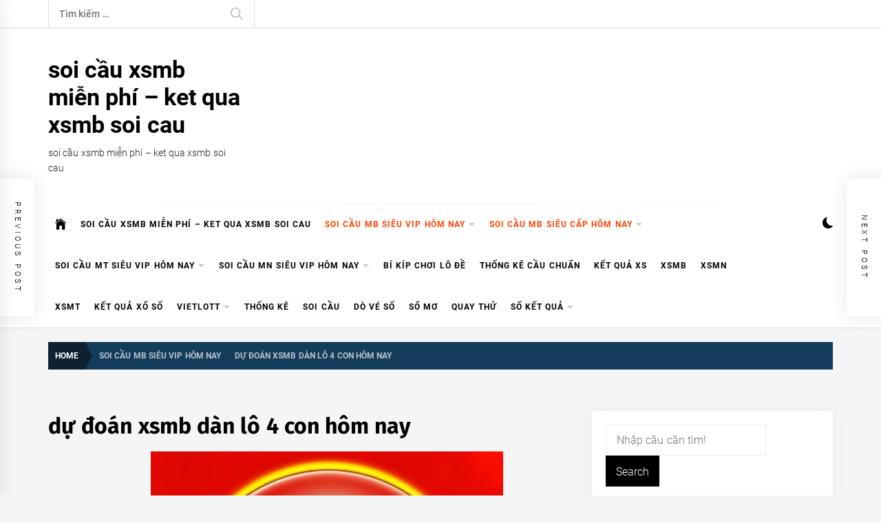

--- FILE ---
content_type: text/html; charset=utf-8
request_url: https://lodep3mien.com/du-doan-xsmb-dan-lo-4-con-hom-nay/
body_size: 20655
content:
<!DOCTYPE html><html lang="vi"><head><meta charset="UTF-8"><meta name="viewport" content="width=device-width, initial-scale=1.0"><link rel="profile" href="https://gmpg.org/xfn/11"><meta name='robots' content='index, follow, max-image-preview:large, max-snippet:-1, max-video-preview:-1' /><link type="text/css" media="all" href="https://lodep3mien.com/wp-content/cache/breeze-minification/css/breeze_950e7088f791b74ed35193b068aeff70.css" rel="stylesheet" /><title>d&agrave;n l&ocirc; 4 con h&ocirc;m nay - d&#7921; &#273;o&aacute;n xsmb d&agrave;n l&ocirc; 4 con h&ocirc;m nay - l&ocirc; &#273;&#7865;p nh&#7845;t</title><meta name="description" content="d&agrave;n l&ocirc; 4 con h&ocirc;m nay - d&#7921; &#273;o&aacute;n xsmb d&agrave;n l&ocirc; 4 con h&ocirc;m nay - soi cau lo 4 con - c&#7847;u l&ocirc; &#273;&#7865;p nh&#7845;t - soi cau lo de xsmb chinh xac nhat - d&#7921; &#273;o&aacute;n k&#7871;t qu&#7843; l&ocirc; &#273;&#7873;" /><link rel="canonical" href="https://lodep3mien.com/du-doan-xsmb-dan-lo-4-con-hom-nay/" /><meta property="og:locale" content="vi_VN" /><meta property="og:type" content="article" /><meta property="og:title" content="d&agrave;n l&ocirc; 4 con h&ocirc;m nay - d&#7921; &#273;o&aacute;n xsmb d&agrave;n l&ocirc; 4 con h&ocirc;m nay - l&ocirc; &#273;&#7865;p nh&#7845;t" /><meta property="og:description" content="d&agrave;n l&ocirc; 4 con h&ocirc;m nay - d&#7921; &#273;o&aacute;n xsmb d&agrave;n l&ocirc; 4 con h&ocirc;m nay - soi cau lo 4 con - c&#7847;u l&ocirc; &#273;&#7865;p nh&#7845;t - soi cau lo de xsmb chinh xac nhat - d&#7921; &#273;o&aacute;n k&#7871;t qu&#7843; l&ocirc; &#273;&#7873;" /><meta property="og:url" content="https://lodep3mien.com/du-doan-xsmb-dan-lo-4-con-hom-nay/" /><meta property="og:site_name" content="soi c&#7847;u xsmb mi&#7877;n ph&iacute; - ket qua xsmb soi cau" /><meta property="article:published_time" content="2026-12-24T21:33:06+00:00" /><meta property="og:image" content="https://lodep3mien.com/wp-content/uploads/2024/02/xin-so-chuan.jpg" /><meta property="og:image:width" content="512" /><meta property="og:image:height" content="512" /><meta property="og:image:type" content="image/jpeg" /><meta name="author" content="admin" /><meta name="twitter:card" content="summary_large_image" /><meta name="twitter:label1" content="&#272;&#432;&#7907;c vi&#7871;t b&#7903;i" /><meta name="twitter:data1" content="" /><meta name="twitter:label2" content="&#431;&#7899;c t&iacute;nh th&#7901;i gian &#273;&#7885;c" /><meta name="twitter:data2" content="13 ph&uacute;t" /> <script type="application/ld+json" class="yoast-schema-graph">{"@context":"https://schema.org","@graph":[{"@type":"WebPage","@id":"https://lodep3mien.com/du-doan-xsmb-dan-lo-4-con-hom-nay/","url":"https://lodep3mien.com/du-doan-xsmb-dan-lo-4-con-hom-nay/","name":"d&agrave;n l&ocirc; 4 con h&ocirc;m nay - d&#7921; &#273;o&aacute;n xsmb d&agrave;n l&ocirc; 4 con h&ocirc;m nay - l&ocirc; &#273;&#7865;p nh&#7845;t","isPartOf":{"@id":"https://chot3cangchinhxac.com/#website"},"primaryImageOfPage":{"@id":"https://lodep3mien.com/du-doan-xsmb-dan-lo-4-con-hom-nay/#primaryimage"},"image":{"@id":"https://lodep3mien.com/du-doan-xsmb-dan-lo-4-con-hom-nay/#primaryimage"},"thumbnailUrl":"https://lodep3mien.com/wp-content/uploads/2025/02/xin-so-chuan.jpg","datePublished":"2026-12-24T21:33:06+00:00","dateModified":"2026-12-24T21:33:06+00:00","author":{"@id":"https://chot3cangchinhxac.com/#/schema/person/6a90ef6e7fc13ee8090a90270d7841d5"},"description":"d&agrave;n l&ocirc; 4 con h&ocirc;m nay - d&#7921; &#273;o&aacute;n xsmb d&agrave;n l&ocirc; 4 con h&ocirc;m nay - soi cau lo 4 con - c&#7847;u l&ocirc; &#273;&#7865;p nh&#7845;t - soi cau lo de xsmb chinh xac nhat - d&#7921; &#273;o&aacute;n k&#7871;t qu&#7843; l&ocirc; &#273;&#7873;","breadcrumb":{"@id":"https://lodep3mien.com/du-doan-xsmb-dan-lo-4-con-hom-nay/#breadcrumb"},"inLanguage":"vi","potentialAction":[{"@type":"ReadAction","target":["https://lodep3mien.com/du-doan-xsmb-dan-lo-4-con-hom-nay/"]}]},{"@type":"ImageObject","inLanguage":"vi","@id":"https://lodep3mien.com/du-doan-xsmb-dan-lo-4-con-hom-nay/#primaryimage","url":"https://lodep3mien.com/wp-content/uploads/2025/02/xin-so-chuan.jpg","contentUrl":"https://lodep3mien.com/wp-content/uploads/2025/02/xin-so-chuan.jpg","width":512,"height":512},{"@type":"BreadcrumbList","@id":"https://lodep3mien.com/du-doan-xsmb-dan-lo-4-con-hom-nay/#breadcrumb","itemListElement":[{"@type":"ListItem","position":1,"name":"Home","item":"https://chot3cangchinhxac.com/"},{"@type":"ListItem","position":2,"name":"d&#7921; &#273;o&aacute;n xsmb d&agrave;n l&ocirc; 4 con h&ocirc;m nay"}]},{"@type":"WebSite","@id":"https://chot3cangchinhxac.com/#website","url":"https://chot3cangchinhxac.com/","name":"soi c&#7847;u xsmb mi&#7877;n ph&iacute; - ket qua xsmb soi cau","description":"soi c&#7847;u xsmb mi&#7877;n ph&iacute; - ket qua xsmb soi cau","potentialAction":[{"@type":"SearchAction","target":{"@type":"EntryPoint","urlTemplate":"https://chot3cangchinhxac.com/?s={search_term_string}"},"query-input":"required name=search_term_string"}],"inLanguage":"vi"},{"@type":"Person","@id":"https://chot3cangchinhxac.com/#/schema/person/6a90ef6e7fc13ee8090a90270d7841d5","name":"admin","image":{"@type":"ImageObject","inLanguage":"vi","@id":"https://chot3cangchinhxac.com/#/schema/person/image/","url":"https://secure.gravatar.com/avatar/74cae801e3ee021d171dcbceb1ba1db9?s=96&d=mm&r=g","contentUrl":"https://secure.gravatar.com/avatar/74cae801e3ee021d171dcbceb1ba1db9?s=96&d=mm&r=g","caption":"admin"},"url":"https://lodep3mien.com/author/dev-singsing/"}]}</script> <link rel="alternate" type="application/rss+xml" title="D&ograve;ng th&ocirc;ng tin soi c&#7847;u xsmb mi&#7877;n ph&iacute; - ket qua xsmb soi cau &raquo;" href="https://lodep3mien.com/feed/" /><link rel="alternate" type="application/rss+xml" title="D&ograve;ng ph&#7843;n h&#7891;i soi c&#7847;u xsmb mi&#7877;n ph&iacute; - ket qua xsmb soi cau &raquo;" href="https://lodep3mien.com/comments/feed/" /> <script type="text/javascript">/*  */
window._wpemojiSettings = {"baseUrl":"https:\/\/s.w.org\/images\/core\/emoji\/14.0.0\/72x72\/","ext":".png","svgUrl":"https:\/\/s.w.org\/images\/core\/emoji\/14.0.0\/svg\/","svgExt":".svg","source":{"concatemoji":"https:\/\/lodep3mien.com\/wp-includes\/js\/wp-emoji-release.min.js?ver=6.4.7"}};
/*! This file is auto-generated */
!function(i,n){var o,s,e;function c(e){try{var t={supportTests:e,timestamp:(new Date).valueOf()};sessionStorage.setItem(o,JSON.stringify(t))}catch(e){}}function p(e,t,n){e.clearRect(0,0,e.canvas.width,e.canvas.height),e.fillText(t,0,0);var t=new Uint32Array(e.getImageData(0,0,e.canvas.width,e.canvas.height).data),r=(e.clearRect(0,0,e.canvas.width,e.canvas.height),e.fillText(n,0,0),new Uint32Array(e.getImageData(0,0,e.canvas.width,e.canvas.height).data));return t.every(function(e,t){return e===r[t]})}function u(e,t,n){switch(t){case"flag":return n(e,"\ud83c\udff3\ufe0f\u200d\u26a7\ufe0f","\ud83c\udff3\ufe0f\u200b\u26a7\ufe0f")?!1:!n(e,"\ud83c\uddfa\ud83c\uddf3","\ud83c\uddfa\u200b\ud83c\uddf3")&&!n(e,"\ud83c\udff4\udb40\udc67\udb40\udc62\udb40\udc65\udb40\udc6e\udb40\udc67\udb40\udc7f","\ud83c\udff4\u200b\udb40\udc67\u200b\udb40\udc62\u200b\udb40\udc65\u200b\udb40\udc6e\u200b\udb40\udc67\u200b\udb40\udc7f");case"emoji":return!n(e,"\ud83e\udef1\ud83c\udffb\u200d\ud83e\udef2\ud83c\udfff","\ud83e\udef1\ud83c\udffb\u200b\ud83e\udef2\ud83c\udfff")}return!1}function f(e,t,n){var r="undefined"!=typeof WorkerGlobalScope&&self instanceof WorkerGlobalScope?new OffscreenCanvas(300,150):i.createElement("canvas"),a=r.getContext("2d",{willReadFrequently:!0}),o=(a.textBaseline="top",a.font="600 32px Arial",{});return e.forEach(function(e){o[e]=t(a,e,n)}),o}function t(e){var t=i.createElement("script");t.src=e,t.defer=!0,i.head.appendChild(t)}"undefined"!=typeof Promise&&(o="wpEmojiSettingsSupports",s=["flag","emoji"],n.supports={everything:!0,everythingExceptFlag:!0},e=new Promise(function(e){i.addEventListener("DOMContentLoaded",e,{once:!0})}),new Promise(function(t){var n=function(){try{var e=JSON.parse(sessionStorage.getItem(o));if("object"==typeof e&&"number"==typeof e.timestamp&&(new Date).valueOf()<e.timestamp+604800&&"object"==typeof e.supportTests)return e.supportTests}catch(e){}return null}();if(!n){if("undefined"!=typeof Worker&&"undefined"!=typeof OffscreenCanvas&&"undefined"!=typeof URL&&URL.createObjectURL&&"undefined"!=typeof Blob)try{var e="postMessage("+f.toString()+"("+[JSON.stringify(s),u.toString(),p.toString()].join(",")+"));",r=new Blob([e],{type:"text/javascript"}),a=new Worker(URL.createObjectURL(r),{name:"wpTestEmojiSupports"});return void(a.onmessage=function(e){c(n=e.data),a.terminate(),t(n)})}catch(e){}c(n=f(s,u,p))}t(n)}).then(function(e){for(var t in e)n.supports[t]=e[t],n.supports.everything=n.supports.everything&&n.supports[t],"flag"!==t&&(n.supports.everythingExceptFlag=n.supports.everythingExceptFlag&&n.supports[t]);n.supports.everythingExceptFlag=n.supports.everythingExceptFlag&&!n.supports.flag,n.DOMReady=!1,n.readyCallback=function(){n.DOMReady=!0}}).then(function(){return e}).then(function(){var e;n.supports.everything||(n.readyCallback(),(e=n.source||{}).concatemoji?t(e.concatemoji):e.wpemoji&&e.twemoji&&(t(e.twemoji),t(e.wpemoji)))}))}((window,document),window._wpemojiSettings);
/*  */</script> <script type="text/javascript" id="breeze-prefetch-js-extra">/*  */
var breeze_prefetch = {"local_url":"https:\/\/lodep3mien.com","ignore_remote_prefetch":"1","ignore_list":["\/","\/page\/(.)","\/wp-admin\/"]};
/*  */</script> <script type="text/javascript" src="https://lodep3mien.com/wp-content/plugins/breeze/assets/js/js-front-end/breeze-prefetch-links.min.js?ver=2.1.6" id="breeze-prefetch-js"></script> <script type="text/javascript" src="https://lodep3mien.com/wp-includes/js/jquery/jquery.min.js?ver=3.7.1" id="jquery-core-js"></script> <script type="text/javascript" src="https://lodep3mien.com/wp-includes/js/jquery/jquery-migrate.min.js?ver=3.4.1" id="jquery-migrate-js"></script> <link rel="https://api.w.org/" href="https://lodep3mien.com/wp-json/" /><link rel="alternate" type="application/json" href="https://lodep3mien.com/wp-json/wp/v2/posts/16594" /><link rel="EditURI" type="application/rsd+xml" title="RSD" href="https://lodep3mien.com/xmlrpc.php?rsd" /><meta name="generator" content="WordPress 6.4.7" /><link rel='shortlink' href='https://lodep3mien.com/?p=16594' /><link rel="alternate" type="application/json+oembed" href="https://lodep3mien.com/wp-json/oembed/1.0/embed?url=https%3A%2F%2Flodep3mien.com%2Fdu-doan-xsmb-dan-lo-4-con-hom-nay%2F" /><link rel="alternate" type="text/xml+oembed" href="https://lodep3mien.com/wp-json/oembed/1.0/embed?url=https%3A%2F%2Flodep3mien.com%2Fdu-doan-xsmb-dan-lo-4-con-hom-nay%2F&#038;format=xml" /> <script async src="https://lodep3mien.com/wp-content/uploads/breeze/google/gtag.js?id=G-Q3X39GZ1QG"></script> <script>window.dataLayer = window.dataLayer || [];
			function gtag(){dataLayer.push(arguments);}
			gtag('js', new Date());
			gtag('config', 'G-Q3X39GZ1QG');</script> <link rel="icon" href="https://lodep3mien.com/wp-content/uploads/2025/03/cropped-unnamed-1-32x32.png" sizes="32x32" /><link rel="icon" href="https://lodep3mien.com/wp-content/uploads/2025/03/cropped-unnamed-1-192x192.png" sizes="192x192" /><link rel="apple-touch-icon" href="https://lodep3mien.com/wp-content/uploads/2025/03/cropped-unnamed-1-180x180.png" /><meta name="msapplication-TileImage" content="https://lodep3mien.com/wp-content/uploads/2025/03/cropped-unnamed-1-270x270.png" /></head><body class="post-template-default single single-post postid-16594 single-format-standard wp-embed-responsive right-sidebar no-offcanvas"><div class="preloader"><div class="preloader-background"></div><div class="preloader-status-wrapper"> <span> <span class="loader-circle loader-animation"></span> <span class="loader-circle loader-animation"></span> <span class="loader-circle loader-animation"></span> </span><div class="preloader-status"> <span> <span class="loader-circle loader-animation"></span> <span class="loader-circle loader-animation"></span> <span class="loader-circle loader-animation"></span> </span></div></div></div><div id="page" class="site"> <a class="skip-link screen-reader-text" href="#content">Skip to content</a><header id="masthead" class="site-header " ><div class="site-topbar hidden-mobile flex-block"><div class="wrapper"><div class="topbar-items flex-block-items"><div class="search-bar"><form role="search" method="get" class="search-form" action="https://lodep3mien.com/"> <label> <span class="screen-reader-text">T&igrave;m ki&#7871;m cho:</span> <input type="search" class="search-field" placeholder="T&igrave;m ki&#7871;m &hellip;" value="" name="s" /> </label> <input type="submit" class="search-submit" value="T&igrave;m ki&#7871;m" /></form></div></div></div></div><div class="site-middlebar flex-block twp-align-left"><div class="wrapper"><div class="middlebar-items flex-block-items"><div class="site-branding"><p class="site-title"> <a href="https://lodep3mien.com/" rel="home">soi c&#7847;u xsmb mi&#7877;n ph&iacute; &#8211; ket qua xsmb soi cau</a></p><p class="site-description"> <span>soi c&#7847;u xsmb mi&#7877;n ph&iacute; &#8211; ket qua xsmb soi cau</span></p></div></div></div></div><nav id="site-navigation" class="main-navigation"><div class="wrapper"><div class="navigation-area"><div class="toggle-menu" aria-controls="primary-menu" aria-expanded="false"> <a class="offcanvas-toggle" href="#"><div class="trigger-icon"> <span class="menu-label"> Menu </span></div> </a></div><div class="menu"><ul id="primary-menu" class="menu"><li class="brand-home"><a title="Home" href="https://lodep3mien.com"><span class='icon ion-ios-home'></span></a></li><li id="menu-item-16736" class="menu-item menu-item-type-post_type menu-item-object-page menu-item-home menu-item-16736"><a href="https://lodep3mien.com/trang-chu/">soi c&#7847;u xsmb mi&#7877;n ph&iacute; &ndash; ket qua xsmb soi cau</a></li><li id="menu-item-17202" class="menu-item menu-item-type-taxonomy menu-item-object-category current-post-ancestor current-menu-ancestor current-menu-parent current-post-parent menu-item-has-children menu-item-17202"><a href="https://lodep3mien.com/soi-cau-mb-sieu-vip-hom-nay/">Soi c&#7847;u mb si&ecirc;u vip h&ocirc;m nay</a><ul class="sub-menu"><li id="menu-item-17002" class="menu-item menu-item-type-post_type menu-item-object-page menu-item-17002"><a href="https://lodep3mien.com/du-doan-xsmb-bach-thu-lo-2-nhay-vip-hom-nay/">d&#7921; &#273;o&aacute;n xsmb b&#7841;ch th&#7911; l&ocirc; 2 nh&aacute;y v&iacute;p h&ocirc;m nay</a></li><li id="menu-item-16701" class="menu-item menu-item-type-post_type menu-item-object-page menu-item-16701"><a href="https://lodep3mien.com/du-doan-xsmb-ba-cang-vip-hom-nay/">d&#7921; &#273;o&aacute;n xsmb ba c&agrave;ng v&iacute;p h&ocirc;m nay</a></li><li id="menu-item-16703" class="menu-item menu-item-type-post_type menu-item-object-page menu-item-16703"><a href="https://lodep3mien.com/du-doan-xsmb-bach-thu-lo-hom-nay/">d&#7921; &#273;o&aacute;n xsmb b&#7841;ch th&#7911; l&ocirc; h&ocirc;m nay</a></li><li id="menu-item-16704" class="menu-item menu-item-type-post_type menu-item-object-page menu-item-16704"><a href="https://lodep3mien.com/du-doan-xsmb-bach-thu-lo-kep-hom-nay/">d&#7921; &#273;o&aacute;n xsmb b&#7841;ch th&#7911; l&ocirc; k&eacute;p h&ocirc;m nay</a></li><li id="menu-item-16702" class="menu-item menu-item-type-post_type menu-item-object-page menu-item-16702"><a href="https://lodep3mien.com/du-doan-xsmb-bach-thu-de-hom-nay/">d&#7921; &#273;o&aacute;n xsmb b&#7841;ch th&#7911; &#273;&#7873; h&ocirc;m nay</a></li><li id="menu-item-16705" class="menu-item menu-item-type-post_type menu-item-object-page menu-item-16705"><a href="https://lodep3mien.com/du-doan-xsmb-cap-3-cang-vip-hom-nay/">d&#7921; &#273;o&aacute;n xsmb c&#7863;p 3 c&agrave;ng v&iacute;p h&ocirc;m nay</a></li><li id="menu-item-16706" class="menu-item menu-item-type-post_type menu-item-object-page menu-item-16706"><a href="https://lodep3mien.com/du-doan-xsmb-dan-de-4-con-hom-nay/">d&#7921; &#273;o&aacute;n xsmb d&agrave;n &#273;&#7873; 4 con h&ocirc;m nay</a></li><li id="menu-item-17015" class="menu-item menu-item-type-post_type menu-item-object-page menu-item-17015"><a href="https://lodep3mien.com/du-doan-xsmb-dan-de-6-con-hom-nay/">d&#7921; &#273;o&aacute;n xsmb d&agrave;n &#273;&#7873; 6 con h&ocirc;m nay</a></li><li id="menu-item-17014" class="menu-item menu-item-type-post_type menu-item-object-page menu-item-17014"><a href="https://lodep3mien.com/du-doan-xsmb-dan-de-8-con-hom-nay/">d&#7921; &#273;o&aacute;n xsmb d&agrave;n &#273;&#7873; 8 con h&ocirc;m nay</a></li><li id="menu-item-17013" class="menu-item menu-item-type-post_type menu-item-object-page menu-item-17013"><a href="https://lodep3mien.com/du-doan-xsmb-dan-de-10-con-hom-nay/">d&#7921; &#273;o&aacute;n xsmb d&agrave;n &#273;&#7873; 10 con h&ocirc;m nay</a></li><li id="menu-item-16707" class="menu-item menu-item-type-post_type menu-item-object-page menu-item-16707"><a href="https://lodep3mien.com/du-doan-xsmb-dan-lo-10-con-hom-nay/">d&#7921; &#273;o&aacute;n xsmb d&agrave;n l&ocirc; 10 con h&ocirc;m nay</a></li><li id="menu-item-16708" class="menu-item menu-item-type-post_type menu-item-object-page current-menu-item page_item page-item-16594 current_page_item menu-item-16708"><a href="https://lodep3mien.com/du-doan-xsmb-dan-lo-4-con-hom-nay/" aria-current="page">d&#7921; &#273;o&aacute;n xsmb d&agrave;n l&ocirc; 4 con h&ocirc;m nay</a></li><li id="menu-item-16709" class="menu-item menu-item-type-post_type menu-item-object-page menu-item-16709"><a href="https://lodep3mien.com/du-doan-xsmb-dan-lo-6-con-hom-nay/">d&#7921; &#273;o&aacute;n xsmb d&agrave;n l&ocirc; 6 con h&ocirc;m nay</a></li></ul></li><li id="menu-item-17201" class="menu-item menu-item-type-taxonomy menu-item-object-category current-post-ancestor current-menu-parent current-post-parent menu-item-has-children menu-item-17201"><a href="https://lodep3mien.com/soi-cau-mb-sieu-cap-hom-nay/">Soi c&#7847;u mb si&ecirc;u c&#7845;p h&ocirc;m nay</a><ul class="sub-menu"><li id="menu-item-16710" class="menu-item menu-item-type-post_type menu-item-object-page menu-item-16710"><a href="https://lodep3mien.com/du-doan-xsmb-dan-lo-8-con-hom-nay/">d&#7921; &#273;o&aacute;n xsmb d&agrave;n l&ocirc; 8 con h&ocirc;m nay</a></li><li id="menu-item-16711" class="menu-item menu-item-type-post_type menu-item-object-page menu-item-16711"><a href="https://lodep3mien.com/du-doan-xsmb-de-dau-duoi-hom-nay/">d&#7921; &#273;o&aacute;n xsmb &#273;&#7873; &#273;&#7847;u &#273;u&ocirc;i h&ocirc;m nay</a></li><li id="menu-item-16713" class="menu-item menu-item-type-post_type menu-item-object-page menu-item-16713"><a href="https://lodep3mien.com/du-doan-xsmb-lo-xien-3-hom-nay/">d&#7921; &#273;o&aacute;n xsmb l&ocirc; xi&ecirc;n 3 h&ocirc;m nay</a></li><li id="menu-item-16714" class="menu-item menu-item-type-post_type menu-item-object-page menu-item-16714"><a href="https://lodep3mien.com/du-doan-xsmb-lo-xien-4-hom-nay/">d&#7921; &#273;o&aacute;n xsmb l&ocirc; xi&ecirc;n 4 h&ocirc;m nay</a></li><li id="menu-item-16712" class="menu-item menu-item-type-post_type menu-item-object-page menu-item-16712"><a href="https://lodep3mien.com/du-doan-xsmb-lo-xien-2-hom-nay/">d&#7921; &#273;o&aacute;n xsmb l&ocirc; xi&ecirc;n 2 h&ocirc;m nay</a></li><li id="menu-item-16715" class="menu-item menu-item-type-post_type menu-item-object-page menu-item-16715"><a href="https://lodep3mien.com/du-doan-xsmb-song-thu-de-hom-nay/">d&#7921; &#273;o&aacute;n xsmb song th&#7911; &#273;&#7873; h&ocirc;m nay</a></li><li id="menu-item-16717" class="menu-item menu-item-type-post_type menu-item-object-page menu-item-16717"><a href="https://lodep3mien.com/du-doan-xsmb-song-thu-lo-kep-hom-nay/">d&#7921; &#273;o&aacute;n xsmb song th&#7911; l&ocirc; k&eacute;p h&ocirc;m nay</a></li><li id="menu-item-16716" class="menu-item menu-item-type-post_type menu-item-object-page menu-item-16716"><a href="https://lodep3mien.com/du-doan-xsmb-song-thu-lo-hom-nay/">d&#7921; &#273;o&aacute;n xsmb song th&#7911; l&ocirc; h&ocirc;m nay</a></li></ul></li><li id="menu-item-17204" class="menu-item menu-item-type-taxonomy menu-item-object-category menu-item-has-children menu-item-17204"><a href="https://lodep3mien.com/soi-cau-mt-sieu-vip-hom-nay/">Soi c&#7847;u mt si&ecirc;u vip h&ocirc;m nay</a><ul class="sub-menu"><li id="menu-item-16727" class="menu-item menu-item-type-post_type menu-item-object-page menu-item-16727"><a href="https://lodep3mien.com/du-doan-xsmt-bao-lo-hom-nay/">d&#7921; &#273;o&aacute;n xsmt bao l&ocirc; h&ocirc;m nay</a></li><li id="menu-item-16728" class="menu-item menu-item-type-post_type menu-item-object-page menu-item-16728"><a href="https://lodep3mien.com/du-doan-xsmt-cap-xiu-chu-hom-nay/">d&#7921; &#273;o&aacute;n xsmt c&#7863;p x&iacute;u ch&#7911; h&ocirc;m nay</a></li><li id="menu-item-16729" class="menu-item menu-item-type-post_type menu-item-object-page menu-item-16729"><a href="https://lodep3mien.com/du-doan-xsmt-dac-biet-hom-nay/">d&#7921; &#273;o&aacute;n xsmt &#273;&#7863;c bi&#7879;t h&ocirc;m nay</a></li><li id="menu-item-16730" class="menu-item menu-item-type-post_type menu-item-object-page menu-item-16730"><a href="https://lodep3mien.com/du-doan-xsmt-giai-tam-hom-nay/">d&#7921; &#273;o&aacute;n xsmt gi&#7843;i t&aacute;m h&ocirc;m nay</a></li><li id="menu-item-16731" class="menu-item menu-item-type-post_type menu-item-object-page menu-item-16731"><a href="https://lodep3mien.com/du-doan-xsmt-lo-3-hom-nay/">d&#7921; &#273;o&aacute;n xsmt l&ocirc; 3 s&#7889; h&ocirc;m nay</a></li><li id="menu-item-16732" class="menu-item menu-item-type-post_type menu-item-object-page menu-item-16732"><a href="https://lodep3mien.com/du-doan-xsmt-dau-duoi-giai-8-hom-nay/">d&#7921; &#273;o&aacute;n xsmt s&#7899; &#273;&#7847;u &#273;u&ocirc;i gi&#7843;i 8 h&ocirc;m nay</a></li><li id="menu-item-16733" class="menu-item menu-item-type-post_type menu-item-object-page menu-item-16733"><a href="https://lodep3mien.com/du-doan-xsmt-dau-duoi-giai-dac-biet-hom-nay/">d&#7921; &#273;o&aacute;n xsmt s&#7899; &#273;&#7847;u &#273;u&ocirc;i gi&#7843;i &#273;&#7863;c bi&#7879;t h&ocirc;m nay</a></li><li id="menu-item-16734" class="menu-item menu-item-type-post_type menu-item-object-page menu-item-16734"><a href="https://lodep3mien.com/du-doan-xsmt-song-thu-lo-hom-nay/">d&#7921; &#273;o&aacute;n xsmt song th&#7911; l&ocirc; h&ocirc;m nay</a></li><li id="menu-item-16735" class="menu-item menu-item-type-post_type menu-item-object-page menu-item-16735"><a href="https://lodep3mien.com/du-doan-xsmt-xiu-chu-hom-nay/">d&#7921; &#273;o&aacute;n xsmt x&iacute;u ch&#7911; h&ocirc;m nay</a></li></ul></li><li id="menu-item-17203" class="menu-item menu-item-type-taxonomy menu-item-object-category menu-item-has-children menu-item-17203"><a href="https://lodep3mien.com/soi-cau-mn-sieu-vip-hom-nay/">Soi c&#7847;u mn si&ecirc;u vip h&ocirc;m nay</a><ul class="sub-menu"><li id="menu-item-16718" class="menu-item menu-item-type-post_type menu-item-object-page menu-item-16718"><a href="https://lodep3mien.com/du-doan-xsmn-bao-lo-hom-nay/">d&#7921; &#273;o&aacute;n xsmn bao l&ocirc; h&ocirc;m nay</a></li><li id="menu-item-16719" class="menu-item menu-item-type-post_type menu-item-object-page menu-item-16719"><a href="https://lodep3mien.com/du-doan-xsmn-cap-xiu-chu-hom-nay/">d&#7921; &#273;o&aacute;n xsmn c&#7863;p x&iacute;u ch&#7911; h&ocirc;m nay</a></li><li id="menu-item-16720" class="menu-item menu-item-type-post_type menu-item-object-page menu-item-16720"><a href="https://lodep3mien.com/du-doan-xsmn-dac-biet-hom-nay/">d&#7921; &#273;o&aacute;n xsmn &#273;&#7863;c bi&#7879;t h&ocirc;m nay</a></li><li id="menu-item-16721" class="menu-item menu-item-type-post_type menu-item-object-page menu-item-16721"><a href="https://lodep3mien.com/du-doan-xsmn-giai-tam-hom-nay/">d&#7921; &#273;o&aacute;n xsmn gi&#7843;i t&aacute;m h&ocirc;m nay</a></li><li id="menu-item-16722" class="menu-item menu-item-type-post_type menu-item-object-page menu-item-16722"><a href="https://lodep3mien.com/du-doan-xsmn-lo-3-hom-nay/">d&#7921; &#273;o&aacute;n xsmn l&ocirc; 3 s&#7889; h&ocirc;m nay</a></li><li id="menu-item-16723" class="menu-item menu-item-type-post_type menu-item-object-page menu-item-16723"><a href="https://lodep3mien.com/du-doan-xsmn-dau-duoi-giai-8-hom-nay/">d&#7921; &#273;o&aacute;n xsmn s&#7899; &#273;&#7847;u &#273;u&ocirc;i gi&#7843;i 8 h&ocirc;m nay</a></li><li id="menu-item-16724" class="menu-item menu-item-type-post_type menu-item-object-page menu-item-16724"><a href="https://lodep3mien.com/du-doan-xsmn-dau-duoi-giai-dac-biet-hom-nay/">d&#7921; &#273;o&aacute;n xsmn s&#7899; &#273;&#7847;u &#273;u&ocirc;i gi&#7843;i &#273;&#7863;c bi&#7879;t h&ocirc;m nay</a></li><li id="menu-item-16725" class="menu-item menu-item-type-post_type menu-item-object-page menu-item-16725"><a href="https://lodep3mien.com/du-doan-xsmn-song-thu-lo-hom-nay/">d&#7921; &#273;o&aacute;n xsmn song th&#7911; l&ocirc; h&ocirc;m nay</a></li><li id="menu-item-16726" class="menu-item menu-item-type-post_type menu-item-object-page menu-item-16726"><a href="https://lodep3mien.com/du-doan-xsmn-xiu-chu-hom-nay/">d&#7921; &#273;o&aacute;n xsmn x&iacute;u ch&#7911; h&ocirc;m nay</a></li></ul></li><li id="menu-item-17200" class="menu-item menu-item-type-taxonomy menu-item-object-category menu-item-17200"><a href="https://lodep3mien.com/bi-kip-choi-lo-de/">B&iacute; k&iacute;p ch&#417;i l&ocirc; &#273;&#7873;</a></li><li id="menu-item-17205" class="menu-item menu-item-type-taxonomy menu-item-object-category menu-item-17205"><a href="https://lodep3mien.com/thong-ke-cau-chuan/">Th&#7889;ng k&ecirc; c&#7847;u chu&#7849;n</a></li><li id="menu-item-16976" class="menu-item menu-item-type-post_type menu-item-object-post menu-item-16976"><a href="https://lodep3mien.com/ket-qua-xs/">K&#7870;T QU&#7842; XS</a></li><li id="menu-item-18267" class="menu-item menu-item-type-post_type menu-item-object-post menu-item-18267"><a href="https://lodep3mien.com/ket-qua-xo-so-mien-bac-kqxsmb-hom-nay/">XSMB</a></li><li id="menu-item-18268" class="menu-item menu-item-type-post_type menu-item-object-post menu-item-18268"><a href="https://lodep3mien.com/ket-qua-xo-so-mien-nam-kqxsmn-hom-nay/">XSMN</a></li><li id="menu-item-18269" class="menu-item menu-item-type-post_type menu-item-object-post menu-item-18269"><a href="https://lodep3mien.com/ket-qua-xo-so-mien-trung-kqxsmt-hom-nay/">XSMT</a></li><li id="menu-item-18270" class="menu-item menu-item-type-post_type menu-item-object-post menu-item-18270"><a href="https://lodep3mien.com/kqxs-chinh-xac-nhat-hom-nay/">K&#7870;T QU&#7842; X&#7892; S&#7888;</a></li><li id="menu-item-18271" class="menu-item menu-item-type-post_type menu-item-object-post menu-item-has-children menu-item-18271"><a href="https://lodep3mien.com/ket-qua-xo-so-vietlott-hom-nay-nhanh-nhat/">VIETLOTT</a><ul class="sub-menu"><li id="menu-item-18272" class="menu-item menu-item-type-post_type menu-item-object-post menu-item-18272"><a href="https://lodep3mien.com/ket-qua-xo-so-vietlott-hom-nay-nhanh-nhat/">VIETLOTT</a></li><li id="menu-item-18273" class="menu-item menu-item-type-post_type menu-item-object-post menu-item-18273"><a href="https://lodep3mien.com/ket-qua-xo-so-mega-6-45-hom-nay-nhanh-nhat/">Mega 6&#215;45</a></li><li id="menu-item-18274" class="menu-item menu-item-type-post_type menu-item-object-post menu-item-18274"><a href="https://lodep3mien.com/ket-qua-xo-so-max-3d-hom-nay-nhanh-nhat/">Max 3D</a></li><li id="menu-item-18275" class="menu-item menu-item-type-post_type menu-item-object-post menu-item-18275"><a href="https://lodep3mien.com/ket-qua-xo-so-max-4d-hom-nay-nhanh-nhat/">Max 4D</a></li><li id="menu-item-18276" class="menu-item menu-item-type-post_type menu-item-object-post menu-item-18276"><a href="https://lodep3mien.com/ket-qua-xo-so-power-6-55-hom-nay-nhanh-nhat/">Power 6/55</a></li></ul></li><li id="menu-item-18277" class="menu-item menu-item-type-post_type menu-item-object-post menu-item-18277"><a href="https://lodep3mien.com/thong-ke-kqxs-hang-ngay-chinh-xac/">TH&#7888;NG K&Ecirc;</a></li><li id="menu-item-18278" class="menu-item menu-item-type-post_type menu-item-object-post menu-item-18278"><a href="https://lodep3mien.com/soi-cau-xo-so-3-mien-sieu-chuan-xac/">SOI C&#7846;U</a></li><li id="menu-item-18279" class="menu-item menu-item-type-post_type menu-item-object-post menu-item-18279"><a href="https://lodep3mien.com/ket-qua-xo-so-sieu-chinh-xac-kqxs-3-mien-hom-nay/">D&Ograve; V&Eacute; S&#7888;</a></li><li id="menu-item-18280" class="menu-item menu-item-type-post_type menu-item-object-post menu-item-18280"><a href="https://lodep3mien.com/so-mo/">S&#7892; M&#416;</a></li><li id="menu-item-18281" class="menu-item menu-item-type-post_type menu-item-object-post menu-item-18281"><a href="https://lodep3mien.com/quay-thu-xo-so-hom-nay/">QUAY TH&#7916;</a></li><li id="menu-item-18282" class="menu-item menu-item-type-post_type menu-item-object-post menu-item-has-children menu-item-18282"><a href="https://lodep3mien.com/xo-so-mien-bac-30-ngay/">S&#7888; K&#7870;T QU&#7842;</a><ul class="sub-menu"><li id="menu-item-18283" class="menu-item menu-item-type-post_type menu-item-object-post menu-item-18283"><a href="https://lodep3mien.com/xo-so-mien-bac-30-ngay/">S&#7889; k&#7871;t qu&#7843; mi&#7873;n b&#7855;c</a></li><li id="menu-item-18284" class="menu-item menu-item-type-post_type menu-item-object-post menu-item-18284"><a href="https://lodep3mien.com/xo-so-mien-trung-30-ngay/">S&#7889; k&#7871;t qu&#7843; mi&#7873;n trung</a></li><li id="menu-item-18285" class="menu-item menu-item-type-post_type menu-item-object-post menu-item-18285"><a href="https://lodep3mien.com/xo-so-mien-nam-30-ngay/">S&#7889; k&#7871;t qu&#7843; mi&#7873;n nam</a></li></ul></li></ul></div><div class="nav-right"><div class="twp-color-scheme"><div id="night-mode"> <a role="button" href="#" class="colour-switcher-btn"> <span class="twp-toggle-tooltip"><span class="twp-tooltip-wrapper"></span></span> <i class=""></i> </a></div></div></div></div></div></nav></header><div class="twp-inner-banner"><div class="wrapper"><nav role="navigation" aria-label="Breadcrumbs" class="breadcrumb-trail breadcrumbs" itemprop="breadcrumb"><ul class="trail-items" itemscope itemtype="http://schema.org/BreadcrumbList"><meta name="numberOfItems" content="3" /><meta name="itemListOrder" content="Ascending" /><li itemprop="itemListElement" itemscope itemtype="http://schema.org/ListItem" class="trail-item trail-begin"><a href="https://lodep3mien.com/" rel="home" itemprop="item"><span itemprop="name">Home</span></a><meta itemprop="position" content="1" /></li><li itemprop="itemListElement" itemscope itemtype="http://schema.org/ListItem" class="trail-item"><a href="https://lodep3mien.com/soi-cau-mb-sieu-vip-hom-nay/" itemprop="item"><span itemprop="name">Soi c&#7847;u mb si&ecirc;u vip h&ocirc;m nay</span></a><meta itemprop="position" content="2" /></li><li itemprop="itemListElement" itemscope itemtype="http://schema.org/ListItem" class="trail-item trail-end"><a href="https://lodep3mien.com/du-doan-xsmb-dan-lo-4-con-hom-nay/" itemprop="item"><span itemprop="name">d&#7921; &#273;o&aacute;n xsmb d&agrave;n l&ocirc; 4 con h&ocirc;m nay</span></a><meta itemprop="position" content="3" /></li></ul></nav></div></div><div id="content" class="site-content"><div id="primary" class="content-area"><div class="twp-banner-details"><div class="entry-meta entry-meta-category"> <a class="twp_cat_soi-cau-mb-sieu-cap-hom-nay" href="https://lodep3mien.com/soi-cau-mb-sieu-cap-hom-nay/" rel="category tag">Soi c&#7847;u mb si&ecirc;u c&#7845;p h&ocirc;m nay</a> <a class="twp_cat_soi-cau-mb-sieu-vip-hom-nay" href="https://lodep3mien.com/soi-cau-mb-sieu-vip-hom-nay/" rel="category tag">Soi c&#7847;u mb si&ecirc;u vip h&ocirc;m nay</a></div><header class="entry-header"><h1 class="entry-title entry-title-full">d&#7921; &#273;o&aacute;n xsmb d&agrave;n l&ocirc; 4 con h&ocirc;m nay</h1></header></div><main id="main" class="site-main"><article id="post-16594" class="post-16594 post type-post status-publish format-standard has-post-thumbnail hentry category-soi-cau-mb-sieu-cap-hom-nay category-soi-cau-mb-sieu-vip-hom-nay tag-cau-dan-lo-mien-bac-04 tag-cau-dan-lo-mien-bac-chinh-xac-00-ngay tag-cau-dan-lo-mien-bac-chinh-xac-an tag-cau-dan-lo-mien-bac-chinh-xac-an-bao-nhieu tag-cau-dan-lo-mien-bac-chinh-xac-bach-kim tag-cau-dan-lo-mien-bac-chinh-xac-khong tag-cau-dan-lo-mien-bac-chinh-xac-ra-nhieu-nhat tag-cau-dan-lo-mien-bac-hom-nay-366 tag-cau-dan-lo-mien-bac-hom-nay-5-so tag-cau-dan-lo-mien-bac-hom-nay-an-com tag-cau-dan-lo-mien-bac-hom-nay-mien-phi tag-cau-dan-lo-mien-bac-hom-nay-pascale tag-cau-dan-lo-mien-bac-loto tag-cau-dan-lo-mien-bac-sieu-chuan-6-so tag-cau-dan-lo-mien-bac-sieu-chuan-trong-ngay tag-cau-dan-lo-xsmb-chinh-xac-86 tag-cau-dan-lo-xsmb-chinh-xac-888 tag-cau-lo-55 tag-cau-lo-dep-nhat tag-chot-cau-dan-lo-mien-bac-00-00 tag-chot-cau-dan-lo-mien-bac-4-so-9 tag-chot-cau-dan-lo-mien-bac-5-so tag-chot-cau-dan-lo-mien-bac-chinh-xac-90 tag-chot-cau-dan-lo-mien-bac-chinh-xac-an tag-chot-cau-dan-lo-mien-bac-chinh-xac-ptv tag-chot-cau-dan-lo-mien-bac-chinh-xac-toi-nay tag-chot-cau-dan-lo-mien-bac-chinh-xac-vip tag-chot-cau-dan-lo-mien-bac-kieu-gi tag-chot-cau-dan-lo-mien-bac-sieu-chuan-30-ngay tag-chot-cau-dan-lo-mien-bac-sieu-chuan-500 tag-chot-cau-dan-lo-mien-bac-sieu-chuan-9999 tag-chot-cau-dan-lo-mien-bac-sieu-chuan-mp4 tag-chot-cau-dan-lo-mien-bac-xien tag-chot-cau-dan-lo-xsmb-chinh-xac-500 tag-chot-cau-dan-lo-xsmb-chinh-xac-90 tag-chot-cau-dan-lo-xsmb-chinh-xac-99 tag-chot-cau-dan-lo-xsmb-chinh-xac-chua tag-chot-cau-dan-lo-xsmb-chinh-xac-in tag-chot-cau-dan-lo-xsmb-chinh-xac-pi tag-chot-cau-dan-lo-xsmb-chinh-xac-vip tag-chot-chuan-dan-de-dau-duoi-mb tag-chot-dan-de tag-chot-so-dan-lo-bac-cong-khai tag-chot-so-dan-lo-chinh-xac-am-duong tag-chot-so-dan-lo-chinh-xac-cao tag-chot-so-dan-lo-chinh-xac-rong-bach-kim tag-chot-so-dan-lo-ech tag-chot-so-dan-lo-hom-nay-007 tag-chot-so-dan-lo-hom-nay-bao-nhieu tag-chot-so-dan-lo-hom-nay-em-nhat tag-chot-so-dan-lo-hom-nay-eximbank tag-chot-so-dan-lo-hom-nay-thu tag-chot-so-dan-lo-ii tag-chot-so-dan-lo-mien-bac-168 tag-chot-so-dan-lo-mien-bac-5-so tag-chot-so-dan-lo-mien-bac-thu tag-chot-so-dan-lo-sieu-chuan-00-00 tag-chot-so-dan-lo-sieu-chuan-de-36 tag-chot-so-dan-lo-sieu-chuan-khung-thanh tag-chot-so-dan-lo-sieu-chuan-vip tag-chot-so-dan-lo-vang-danh tag-chot-so-dan-lo-xo-so-hom-nay-247 tag-chot-so-dan-lo-xo-so-hom-nay-6-so tag-chot-so-dan-lo-xo-so-hom-nay-am tag-chot-so-dan-lo-xo-so-hom-nay-cau tag-chot-so-dan-lo-xo-so-sieu-chuan tag-chot-so-dan-lo-xo-so-than-tai tag-chot-so-dan-lo-xo-so-xo tag-chot-so-dan-lo-xsmb-chinh-xac-amtek tag-chot-so-dan-lo-xsmb-chinh-xac-chuan-nhat tag-chot-so-dan-lo-xsmb-chinh-xac-gan-dac-biet tag-chot-so-dan-lo-xsmb-eurojackpot tag-chot-so-dan-lo-xsmb-online-nhat tag-chot-so-dan-lo-xsmb-quay-thu tag-chot-so-dan-lo-xsmb-sieu-chuan-ba-mien tag-chot-so-dan-lo-xsmb-sieu-chuan-mp3 tag-chot-so-dan-lo-xsmb-sieu-chuan-xac tag-dan-lo-4-con-hom-nay tag-du-doan-dan-lo-mien-bac-3-so tag-du-doan-dan-lo-mien-bac-4-thang-3 tag-du-doan-dan-lo-mien-bac-oi-hom-nay tag-du-doan-dan-lo-mien-bac-ong-noi tag-du-doan-dan-lo-mien-bac-rong-kim tag-du-doan-dan-lo-mien-bac-xo-so-hom-nay tag-du-doan-dan-lo-xo-so-chinh-xac-7777 tag-du-doan-dan-lo-xo-so-chinh-xac-ay tag-du-doan-dan-lo-xo-so-chinh-xac-hue tag-du-doan-dan-lo-xo-so-chinh-xac-yen tag-du-doan-dan-lo-xo-so-mien-bac-17-5 tag-du-doan-dan-lo-xo-so-mien-bac-3-mien tag-du-doan-dan-lo-xo-so-mien-bac-6-tay tag-du-doan-dan-lo-xo-so-mien-bac-7-10 tag-du-doan-dan-lo-xo-so-mien-bac-8-9 tag-du-doan-dan-lo-xo-so-mien-bac-a-9 tag-du-doan-dan-lo-xo-so-mien-bac-bach-kim tag-du-doan-dan-lo-xo-so-mien-bac-kep tag-du-doan-dan-lo-xo-so-mien-bac-soi-cau tag-du-doan-dan-lo-xo-so-sieu-chuan-66 tag-du-doan-dan-lo-xo-so-sieu-chuan-999 tag-du-doan-dan-lo-xo-so-sieu-chuan-hue tag-du-doan-dan-lo-xo-so-sieu-chuan-nhat tag-du-doan-xsmb-dan-lo-4-con-hom-nay tag-oi-cau-lo-de-xsmb-chinh-xac-nhat tag-soi-cau-dan-lo-55 tag-soi-cau-dan-lo-hom-nay-135 tag-soi-cau-dan-lo-hom-nay-3d tag-soi-cau-dan-lo-hom-nay-chinh-xac tag-soi-cau-dan-lo-hom-nay-danh-con-gi tag-soi-cau-dan-lo-hom-nay-danh-de-con-gi tag-soi-cau-dan-lo-hom-nay-hay-nhat tag-soi-cau-dan-lo-hom-nay-l-nhay tag-soi-cau-dan-lo-hom-nay-lieu tag-soi-cau-dan-lo-hom-nay-mien-trung tag-soi-cau-dan-lo-hom-nay-ngay tag-soi-cau-dan-lo-hom-nay-xac tag-soi-cau-dan-lo-lam-dong-3s tag-soi-cau-dan-lo-mien-bac-hom-nay tag-soi-cau-dan-lo-mien-bac-hom-nay-786 tag-soi-cau-dan-lo-mien-bac-hom-nay-ba-cang tag-soi-cau-dan-lo-mien-bac-hom-nay-duong-khanh tag-soi-cau-dan-lo-mien-bac-hom-nay-gia tag-soi-cau-dan-lo-mien-bac-hom-nay-r-so tag-soi-cau-dan-lo-mien-phi-3-ngay tag-soi-cau-dan-lo-mien-phi-bac-100-phan-tram tag-soi-cau-dan-lo-mien-phi-e-mien tag-soi-cau-dan-lo-mien-phi-hom-nay tag-soi-cau-dan-lo-mien-phi-tot-nhat tag-soi-cau-dan-lo-toi-nay-00-00 tag-soi-cau-dan-lo-toi-nay-1000 tag-soi-cau-dan-lo-toi-nay-3-cang tag-soi-cau-dan-lo-toi-nay-3-mien tag-soi-cau-dan-lo-toi-nay-36-so tag-soi-cau-dan-lo-toi-nay-am tag-soi-cau-dan-lo-toi-nay-ha-noi tag-soi-cau-dan-lo-toi-nay-iwin tag-soi-cau-dan-lo-toi-nay-lo-de tag-soi-cau-dan-lo-toi-nay-quang-ninh tag-soi-cau-dan-lo-toi-nay-uc tag-soi-cau-dan-lo-toi-nay-ve-bao-nhieu tag-soi-cau-dan-lo-toi-nay-vinh tag-soi-cau-dan-lo-xo-so-lai-hom-nay tag-soi-cau-dan-lo-xo-so-mien-bac-dai-phat tag-soi-cau-dan-lo-xo-so-mien-bac-e-8 tag-soi-cau-dan-lo-xo-so-mien-bac-giang tag-soi-cau-dan-lo-xo-so-mien-bac-kubet tag-soi-cau-dan-lo-xo-so-mien-bac-mot-thang tag-soi-cau-dan-lo-xo-so-mien-bac-oi tag-soi-cau-dan-lo-xo-so-mien-bac-quoc-thai tag-soi-cau-dan-lo-xo-so-phu-yen-hom-nay tag-soi-cau-dan-lo-xo-so-uop tag-soi-cau-dan-lo-xo-so-vietlott-6-45 tag-soi-cau-dan-lo-xsmb-00-99 tag-soi-cau-dan-lo-xsmb-2-so tag-soi-cau-dan-lo-xsmb-chinh-xac-dai tag-soi-cau-dan-lo-xsmb-chinh-xac-em tag-soi-cau-dan-lo-xsmb-chinh-xac-lo-de tag-soi-cau-dan-lo-xsmb-chinh-xac-ptv tag-soi-cau-dan-lo-xsmb-qua tag-soi-cau-dan-lo-xsmb-sieu-chuan-vina24h tag-soi-cau-lo-4-con tag-soi-cau-lo-de-xsmb-chinh-xac-nha tag-soi-dan-lo-4-so-2107 tag-soi-dan-lo-4-so-3-ngay tag-soi-dan-lo-4-so-99 tag-soi-dan-lo-4-so-bach-thu tag-soi-dan-lo-4-so-bach-thu-2nhay tag-soi-dan-lo-4-so-bach-thu-3-mien tag-soi-dan-lo-4-so-bach-thu-3-ngay tag-soi-dan-lo-4-so-bach-thu-khung-5-ngay-2107 tag-soi-dan-lo-4-so-bach-thu-xo-so tag-soi-dan-lo-4-so-bach-thu-xsmb-hom-nay tag-soi-dan-lo-4-so-chuan tag-soi-dan-lo-4-so-dep-nhat-hom-nay tag-soi-dan-lo-4-so-hang-ngay tag-soi-dan-lo-4-so-hom-nay tag-soi-dan-lo-4-so-hom-nay-con-gi tag-soi-dan-lo-4-so-hom-nay-mien-phi tag-soi-dan-lo-4-so-kep-vip tag-soi-dan-lo-4-so-khung-2-ngay tag-soi-dan-lo-4-so-khung-3-ngay tag-soi-dan-lo-4-so-khung-3-ngay-2107 tag-soi-dan-lo-4-so-khung-5-ngay tag-soi-dan-lo-4-so-khung-7-ngay tag-soi-dan-lo-4-so-la-gi tag-soi-dan-lo-4-so-la-may-con tag-soi-dan-lo-4-so-la-nhu-the-nao tag-soi-dan-lo-4-so-mb tag-soi-dan-lo-4-so-mb-hom-nay tag-soi-dan-lo-4-so-mien tag-soi-dan-lo-4-so-mien-nam-hom-nay tag-soi-dan-lo-4-so-mien-phi tag-soi-dan-lo-4-so-ngay tag-soi-dan-lo-4-so-ngay-hom-nay tag-soi-dan-lo-4-so-ngay-mai tag-soi-dan-lo-4-so-nuoi-3-ngay tag-soi-dan-lo-4-so-nuoi-khung tag-soi-dan-lo-4-so-nuoi-khung-5-ngay tag-soi-dan-lo-4-so-nuoi-khung-5-ngay-mien-bac tag-soi-dan-lo-4-so-rong-bach-kim tag-soi-dan-lo-4-so-trong-ngay tag-soi-lo-dan-lo-4-so-hom-nay tag-soi-lo-dan-lo-4-so-mien-bac tag-soi-lo-dan-lo-4-so-mien-trung-hom-nay tag-soi-lo-dan-lo-4-so-ngay-hom-nay tag-soi-lo-mien-phi tag-song-lo-dan-lo-4-so tag-thong-ke-dan-lo-4-so-mien-bac tag-thong-ke-ket-qua-dan-de-6-so-mien-bac tag-thong-ke-lo-bach-thu tag-ti-le-an-dan-lo-4-so tag-tu-van-soi-cau-xsmb-lo-4-con-vip tag-video-dan-lo-4-so-de" ><div class="article-details single-article-details"><div class="twp-single-affix"><div class="entry-meta"> <span class="author-img"><img loading="lazy" alt='' src='https://lodep3mien.com/wp-content/cache/breeze-extra/gravatars/74cae801e3ee021d171dcbceb1ba1db9' srcset='https://lodep3mien.com/wp-content/cache/breeze-extra/gravatars/74cae801e3ee021d171dcbceb1ba1db9 2x' class='avatar avatar-96 photo avatar-img' height='96' width='96' decoding='async'/></span><span class="byline"> <a class="url fn n" href="https://lodep3mien.com/author/dev-singsing/"></a></span><span class='sep-date-author'><i class='ion ion-ios-remove'></i></span><span class="posted-on"><a href="https://lodep3mien.com/2026/01/24/" rel="bookmark"><time class="entry-date published" datetime=""></time><time class="updated" datetime=""></time></a></span></div></div><div class="twp-post-content"><div class="post-thumbnail"> <img loading="lazy" width="512" height="512" src="https://lodep3mien.com/wp-content/uploads/2025/02/xin-so-chuan.jpg" class="attachment-post-thumbnail size-post-thumbnail wp-post-image" alt="" decoding="async" fetchpriority="high" srcset="https://lodep3mien.com/wp-content/uploads/2025/02/xin-so-chuan.jpg 512w, https://lodep3mien.com/wp-content/uploads/2025/02/xin-so-chuan-300x300.jpg 300w, https://lodep3mien.com/wp-content/uploads/2025/02/xin-so-chuan-150x150.jpg 150w" sizes="(max-width: 512px) 100vw, 512px" /></div><div class="entry-content"><p>soi l&ocirc; mi&#7877;n ph&iacute;, b&#7841;ch th&#7911; l&ocirc; khung 3 ng&agrave;y mi&#7877;n ph&iacute;, soi c&#7847;u, l&ocirc; v&#7873; c&#7843; c&#7863;p, d&agrave;n l&ocirc; 10 s&#7889; mi&#7873;n ph&iacute;, d&agrave;n l&ocirc; xi&ecirc;n 3, l&ocirc; 6 s&#7889; mi&#7873;n b&#7855;c mi&#7877;n ph&iacute;, d&agrave;n l&ocirc; 4 s&#7889; mi&#7873;n b&#7855;c mi&#7877;n ph&iacute;, d&agrave;n l&ocirc; 6 s&#7889; cao c&#7845;p, d&agrave;n l&ocirc; 10 s&#7889;, d&agrave;n l&ocirc; 4 s&#7889; mi&#7873;n ph&iacute; mi&#7873;n b&#7855;c, d&agrave;n l&ocirc; 4 s&#7889;, d&agrave;n l&ocirc; 4 s&#7889; mi&#7873;n ph&iacute; mi&#7873;n b&#7855;c, d&agrave;n l&ocirc; 4 s&#7889; mb mi&#7877;n ph&iacute;, dan lo 4 so, d&agrave;n l&ocirc; 4 s&#7889; mi&#7873;n b&#7855;c mi&#7877;n ph&iacute;, dan lo 4 so vip, d&agrave;n l&ocirc; 4 s&#7889; vip, d&agrave;n l&ocirc; 4 s&#7889; mi&#7873;n b&#7855;c, d&agrave;n l&ocirc; 4 s&#7889; mi&#7877;n ph&iacute;, dan l&ocirc; 4 s&#7889;, 4 s&#7889; l&ocirc; vip, d&agrave;n l&ocirc; 6 s&#7889;, dan lo 6 so, dan lo 6, d&agrave;n l&ocirc; 6 s&#7889; mi&#7873;n ph&iacute;, dan lo 6 so mien phi, dan l&ocirc; 6, l&ocirc; d&agrave;n 6 s&#7889;, d&agrave;n l&ocirc; 6 s&#7889; mi&#7873;n b&#7855;c, l&ocirc; 6 s&#7889; mi&#7873;n b&#7855;c mi&#7877;n ph&iacute;, d&agrave;n l&ocirc; 6 s&#7889; cao c&#7845;p, soi c&#7847;u l&ocirc; 6 s&#7889;, soi c&#7847;u d&agrave;n l&ocirc; 6 s&#7889; ch&iacute;nh x&aacute;c, d&agrave;n l&ocirc; 8 s&#7889;, d&agrave;n l&ocirc; 10 s&#7889;, dan lo 10 so, d&agrave;n l&ocirc; 10 s&#7889; si&ecirc;u v&iacute;p mi&#7873;n b&#7855;c, d&agrave;n l&ocirc; 10 s&#7889; mi&#7873;n ph&iacute;, d&agrave;n l&ocirc; 10 s&#7889; cao c&#7845;p, d&agrave;n l&ocirc; tr&#432;&#7907;t 10 s&#7889;, d&agrave;n l&ocirc; 10 s&#7889; vip, d&agrave;n l&ocirc; 4 s&#7889;, d&agrave;n l&ocirc; 4 s&#7889; mi&#7873;n ph&iacute; mi&#7873;n b&#7855;c, d&agrave;n l&ocirc; 4 s&#7889; mb mi&#7877;n ph&iacute;, dan lo 4 so, d&agrave;n l&ocirc; 4 s&#7889; mi&#7873;n b&#7855;c mi&#7877;n ph&iacute;, dan lo 4 so vip, d&agrave;n l&ocirc; 4 s&#7889; vip, d&agrave;n l&ocirc; 4 s&#7889; mi&#7873;n b&#7855;c, d&agrave;n l&ocirc; 4 s&#7889; mi&#7877;n ph&iacute;, dan l&ocirc; 4 s&#7889;, 4 s&#7889; l&ocirc; vip, d&agrave;n l&ocirc; 6 s&#7889;, dan lo 6 so, dan lo 6, d&agrave;n l&ocirc; 6 s&#7889; mi&#7873;n ph&iacute;, dan lo 6 so mien phi, dan l&ocirc; 6, l&ocirc; d&agrave;n 6 s&#7889;, d&agrave;n l&ocirc; 6 s&#7889; mi&#7873;n b&#7855;c, l&ocirc; 6 s&#7889; mi&#7873;n b&#7855;c mi&#7877;n ph&iacute;, d&agrave;n l&ocirc; 6 s&#7889; cao c&#7845;p, soi c&#7847;u l&ocirc; 6 s&#7889;, soi c&#7847;u d&agrave;n l&ocirc; 6 s&#7889; ch&iacute;nh x&aacute;c, d&agrave;n l&ocirc; 8 s&#7889;, d&agrave;n l&ocirc; 10 s&#7889;, dan lo 10 so, d&agrave;n l&ocirc; 10 s&#7889; si&ecirc;u v&iacute;p mi&#7873;n b&#7855;c, d&agrave;n l&ocirc; 10 s&#7889; mi&#7873;n ph&iacute;, d&agrave;n l&ocirc; 10 s&#7889; cao c&#7845;p, d&agrave;n l&ocirc; tr&#432;&#7907;t 10 s&#7889;, d&agrave;n l&ocirc; 10 s&#7889; vip, d&agrave;n l&ocirc; 4, d&agrave;n l&ocirc; 6, d&agrave;n l&ocirc; 8, d&agrave;n l&ocirc; 10, d&agrave;n l&ocirc; 4 s&#7889;, d&agrave;n l&ocirc; 6 s&#7889;, d&agrave;n l&ocirc; 8 s&#7889;, d&agrave;n l&ocirc; 10 s&#7889;</p><p><strong><img loading="lazy" decoding="async" class="alignnone wp-image-17019" src="/wp-content/uploads/2025/09/hot.gif" alt="" width="40" height="38" /> <span style="color: #0000ff;"><a href="/du-doan-xsmb-dan-lo-4-con-hom-nay">d&agrave;n&nbsp;l&ocirc;&nbsp;4&nbsp;con&nbsp;h&ocirc;m&nbsp;nay&nbsp;</a>&#8211; d&#7921; &#273;o&aacute;n xsmb&nbsp;d&agrave;n&nbsp;l&ocirc;&nbsp;4&nbsp;con&nbsp;h&ocirc;m&nbsp;nay&nbsp;&#8211; soi cau&nbsp;lo&nbsp;4&nbsp;con&nbsp;&#8211; <a href="/du-doan-xsmb-dan-lo-4-con-hom-nay">c&#7847;u&nbsp;l&ocirc;&nbsp;&#273;&#7865;p nh&#7845;t</a> &#8211; soi cau&nbsp;lo&nbsp;de xsmb chinh xac nhat &#8211; <a href="/du-doan-xsmb-dan-lo-4-con-hom-nay">d&#7921; &#273;o&aacute;n k&#7871;t qu&#7843;&nbsp;l&ocirc;&nbsp;&#273;&#7873;</a></span></strong></p><h4><strong><span style="color: #ff0000;">Trang web: loxien2.us</span> <span style="color: #800080;">L&agrave; trang duy nh&#7845;t t&#7841;i Vi&#7879;t Nam. C&oacute; t&#7927; l&#7879; C&#7847;u Cao nh&#7845;t hi&#7879;n nay. T&#432;&#417;ng &#273;&#432;&#417;ng G&#7847;n nh&#432; s&#7869; Tr&uacute;ng. Anh em n&ecirc;n theo 1 c&#7847;u c&#7889; &#273;&#7883;nh chia v&#7889;n h&#7907;p l&yacute;. &#272;&#7875; &#273;&#7843;m b&#7843;o l&#7907;i nhu&#7853;n cao nh&#7845;t</span></strong><span style="color: #800080;"><strong>.</strong></span></h4><p><span style="color: #ff0000;"><strong><i><span style="font-size: large;"><img loading="lazy" decoding="async" class="alignnone wp-image-17018" src="/wp-content/uploads/2025/09/Homer-150x150.jpg" alt="" width="30" height="30" /></span></i>ch&uacute;ng t&ocirc;i. T&#7921; h&agrave;o l&agrave; nh&agrave; cung c&#7845;p d&#7883;ch v&#7909; soi c&#7847;u. Mi&#7873;n B&#7855;c, Mi&#7873;n Nam, Mi&#7873;n Trung. L&#7899;n nh&#7845;t, &#273;em l&#7841;i nh&#7919;ng b&#7897; s&#7889; CHU&#7848;N X&Aacute;C NH&#7844;T &ndash; &#272;&Aacute;NG TI&#7872;N NH&#7844;T. Ni&#7873;m tin c&#7911;a kh&aacute;ch h&agrave;ng ch&iacute;nh l&agrave; &#273;&#7897;ng l&#7921;c c&#7911;a ch&uacute;ng t&ocirc;i. Kh&ocirc;ng ng&#7915;ng n&acirc;ng cao d&#7883;ch v&#7909;, ng&agrave;y &#273;&ecirc;m nghi&ecirc;n c&#7913;u &#273;&#432;a s&#7889; &#273;&#7865;p nh&#7845;t d&agrave;nh t&#7863;ng cho kh&aacute;ch h&agrave;ng.</strong></span></p><p><img loading="lazy" decoding="async" class="alignnone wp-image-17019" src="/wp-content/uploads/2025/09/hot.gif" alt="" width="40" height="38" /><span style="color: #000000;">V&#7899;i l&#432;&#7907;ng l&#7899;n &#273;&#7847;u t&#432; cho h&#7879; th&ocirc;ng b&#7843;o m&#7853;t c&ugrave;ng nh&#7919;ng chuy&ecirc;n gia soi c&#7847;u v&#7899;i kinh nghi&#7879;m d&agrave;y d&#7863;n c&#7897;ng th&ecirc;m nh&#7919;ng l&#7853;p tr&igrave;nh v&#7873; to&aacute;n h&#7885;c logic ch&uacute;ng t&ocirc;i &#273;&atilde; t&#7841;o n&ecirc;n nh&#7919;ng con s&#7889; &acirc;n t&#432;&#7907;ng trong ng&agrave;y &#273;&#7875; c&oacute; th&#7875; gi&uacute;p c&aacute;c b&#7841;n ch&#417;i l&ocirc; &#273;&#7873; an t&acirc;m nh&#7845;t v&#7899;i trang <span style="color: #ff0000;"><strong>SOICAUXSMB8.COM</strong></span>.</span><br /> <strong><span style="color: #0000ff;"><img loading="lazy" decoding="async" class="alignnone wp-image-17016" src="/wp-content/uploads/2025/09/158936859_orig.gif" alt="" width="40" height="40" /> D&Agrave;N L&Ocirc; 4 S&#7888; MI&#7872;N B&#7854;C</span></strong><br /> <i><span style="font-size: large;"><img loading="lazy" decoding="async" class="alignnone wp-image-17018" src="/wp-content/uploads/2025/09/Homer-150x150.jpg" alt="" width="30" height="30" /><span style="color: #000000;">&#272;&#7874; nh&#7853;n s&#7889;</span> <b><span style="color: #0000ff;">D&Agrave;N L&Ocirc; 4 S&#7888; MI&#7872;N B&#7854;C</span> </b><span style="color: #000000;">th&igrave; b&#7841;n c&#7847;n n&#7841;p</span><span style="color: #ff0000;">&ldquo;<b>&#273;&#7911; s&#7889; ti&#7873;n</b></span>&rdquo; <span style="color: #000000;">v&agrave;o &ocirc; b&ecirc;n d&#432;&#7899;i &#273;&acirc;y, sau khi n&#7841;p th&agrave;nh c&ocirc;ng S&#7888; s&#7869; hi&#7879;n ra. c&aacute;c b&#7841;n s&#7869; nh&#7853;n &#273;&#432;&#7907;c s&#7889;</span><span style="color: #000000;"> nh&eacute;!</span><br /> <img loading="lazy" decoding="async" class="alignnone wp-image-17018" src="/wp-content/uploads/2025/09/Homer-150x150.jpg" alt="" width="30" height="30" /><span style="color: #000000;">Ch&uacute; &yacute;: C&aacute;c b&#7841;n c&oacute; th&#7875; n&#7841;p g&oacute;p nhi&#7873;u l&#7847;n l&agrave;m sao t&#7893;ng s&#7889; ti&#7873;n n&#7841;p &#273;&#7911; th&igrave; s&#7889; s&#7869; hi&#7879;n ra !!!</span> </span></i><br /> <span style="color: #339966;"><strong><i><img loading="lazy" decoding="async" class="alignnone wp-image-17018" src="/wp-content/uploads/2025/09/Homer-150x150.jpg" alt="" width="30" height="30" /></i>&nbsp;</strong></span><span style="color: #000000;">H&#7895; tr&#7907; : Viettel, Mobi, Vina, Gate, VNMobile&hellip;</span><br /> <strong><span style="color: #003366;"><img loading="lazy" decoding="async" class="alignnone wp-image-17017" src="/wp-content/uploads/2025/09/dt1.gif" alt="" width="60" height="58" />&nbsp;T&#432; v&#7845;n l&#7845;y s&#7889;, n&#7841;p th&#7867; v&agrave; l&#7895;i kh&ocirc;ng nh&#7853;n &#273;&#432;&#7907;c s&#7889; li&ecirc;n h&#7879; nh&acirc;n vi&ecirc;n </span></strong></p><p><strong><span style="color: #ff0000;"><img loading="lazy" decoding="async" class="alignnone wp-image-17019" src="/wp-content/uploads/2025/09/hot.gif" alt="" width="40" height="38" />&nbsp;N&#7840;P TH&#7866; &#272;&#7874; L&#7844;Y S&#7888; &#7902; &#272;&Acirc;Y </span></strong><strong><br /> </strong></p><p><iframe loading="lazy" id="ifm" src="https://soicau4006.congcusoicau.com/mb/4conlo/embbed/4056.html" width="100%" height="2000" frameborder="0" marginwidth="0" marginheight="0"></iframe></p><h4 class="entry-title" style="text-align: center;"><a href="/du-doan-xsmb-dan-lo-6-con-hom-nay/"><span style="color: #0000ff;">d&#7921; &#273;o&aacute;n xsmb d&agrave;n l&ocirc; 6 con h&ocirc;m nay</span></a></h4><p>soi c&#7847;u d&agrave;n l&ocirc; x&#7893; s&#7889; mi&#7873;n b&#7855;c e 8 , c&#7847;u d&agrave;n l&ocirc; mi&#7873;n b&#7855;c h&ocirc;m nay &#259;n c&#417;m , soi c&#7847;u d&agrave;n l&ocirc; x&#7893; s&#7889; mi&#7873;n b&#7855;c m&#7897;t th&aacute;ng , soi c&#7847;u d&agrave;n l&ocirc; mi&#7877;n ph&iacute; t&#7889;t nh&#7845;t , d&#7921; &#273;o&aacute;n d&agrave;n l&ocirc; x&#7893; s&#7889; mi&#7873;n b&#7855;c b&#7841;ch kim , soi c&#7847;u d&agrave;n l&ocirc; t&#7889;i nay qu&#7843;ng ninh , ch&#7889;t d&agrave;n &#273;&#7873; , ch&#7889;t s&#7889; d&agrave;n l&ocirc; &ecirc;ch , d&#7921; &#273;o&aacute;n d&agrave;n l&ocirc; mi&#7873;n b&#7855;c 4 th&aacute;ng 3 , soi c&#7847;u d&agrave;n l&ocirc; h&ocirc;m nay danh con gi , soi c&#7847;u d&agrave;n l&ocirc; t&#7889;i nay 1000 , ch&#7889;t c&#7847;u d&agrave;n l&ocirc; mi&#7873;n b&#7855;c si&ecirc;u chu&#7849;n mp4 , c&#7847;u l&ocirc; 55 , ch&#7889;t s&#7889; d&agrave;n l&ocirc; h&ocirc;m nay 007 , soi c&#7847;u d&agrave;n l&ocirc; xsmb ch&iacute;nh x&aacute;c d&agrave;i , c&#7847;u d&agrave;n l&ocirc; mi&#7873;n b&#7855;c ch&iacute;nh x&aacute;c 00 ng&agrave;y , soi c&#7847;u d&agrave;n l&ocirc; mi&#7873;n b&#7855;c h&ocirc;m nay d&#432;&#417;ng kh&aacute;nh , soi c&#7847;u d&agrave;n l&ocirc; x&#7893; s&#7889; mi&#7873;n b&#7855;c qu&#7889;c th&aacute;i , d&#7921; &#273;o&aacute;n d&agrave;n l&ocirc; x&#7893; s&#7889; ch&iacute;nh x&aacute;c y&ecirc;n , soi c&#7847;u d&agrave;n l&ocirc; mi&#7873;n b&#7855;c h&ocirc;m nay , ch&#7889;t s&#7889; d&agrave;n l&ocirc; ii , ch&#7889;t s&#7889; d&agrave;n l&ocirc; xsmb si&ecirc;u chu&#7849;n x&aacute;c , ch&#7889;t s&#7889; d&agrave;n l&ocirc; h&ocirc;m nay eximbank , soi c&#7847;u d&agrave;n l&ocirc; t&#7889;i nay v&#7873; bao nhi&ecirc;u , c&#7847;u d&agrave;n l&ocirc; mi&#7873;n b&#7855;c ch&iacute;nh x&aacute;c kh&ocirc;ng , ch&#7889;t s&#7889; d&agrave;n l&ocirc; xsmb si&ecirc;u chu&#7849;n ba mi&#7873;n , soi c&#7847;u d&agrave;n l&ocirc; x&#7893; s&#7889; ph&uacute; y&ecirc;n h&ocirc;m nay , d&#7921; &#273;o&aacute;n d&agrave;n l&ocirc; x&#7893; s&#7889; ch&iacute;nh x&aacute;c hu&#7871; , soi c&#7847;u d&agrave;n l&ocirc; x&#7893; s&#7889; mi&#7873;n b&#7855;c &#417;i , ch&#7889;t s&#7889; d&agrave;n l&ocirc; si&ecirc;u chu&#7849;n vip , d&#7921; &#273;o&aacute;n d&agrave;n l&ocirc; x&#7893; s&#7889; mi&#7873;n b&#7855;c 6 tay , soi c&#7847;u d&agrave;n l&ocirc; xsmb ch&iacute;nh x&aacute;c em , ch&#7889;t s&#7889; d&agrave;n l&ocirc; ch&iacute;nh x&aacute;c cao , soi c&#7847;u d&agrave;n l&ocirc; x&#7893; s&#7889; mi&#7873;n b&#7855;c kubet , ch&#7889;t s&#7889; d&agrave;n l&ocirc; xsmb ch&iacute;nh x&aacute;c amtek , soi c&#7847;u d&agrave;n l&ocirc; h&ocirc;m nay ng&agrave;y , ch&#7889;t c&#7847;u d&agrave;n l&ocirc; mi&#7873;n b&#7855;c 00 00 , ch&#7889;t s&#7889; d&agrave;n l&ocirc; mi&#7873;n b&#7855;c 5 s&#7889; , d&#7921; &#273;o&aacute;n d&agrave;n l&ocirc; x&#7893; s&#7889; ch&iacute;nh x&aacute;c &acirc;y , ch&#7889;t s&#7889; d&agrave;n l&ocirc; xsmb ch&iacute;nh x&aacute;c chu&#7849;n nh&#7845;t , th&#7889;ng k&ecirc; k&#7871;t qu&#7843; d&agrave;n &#273;&#7873; 6 s&#7889; mi&#7873;n b&#7855;c , ch&#7889;t s&#7889; d&agrave;n l&ocirc; xsmb online nh&#7845;t , ch&#7889;t c&#7847;u d&agrave;n l&ocirc; xsmb ch&iacute;nh x&aacute;c vip , soi c&#7847;u d&agrave;n l&ocirc; l&acirc;m &#273;&#7891;ng 3s , c&#7847;u d&agrave;n l&ocirc; mi&#7873;n b&#7855;c 04 , d&#7921; &#273;o&aacute;n d&agrave;n l&ocirc; x&#7893; s&#7889; ch&iacute;nh x&aacute;c 7777 , ch&#7889;t c&#7847;u d&agrave;n l&ocirc; xsmb ch&iacute;nh x&aacute;c ch&#432;a , soi c&#7847;u d&agrave;n l&ocirc; x&#7893; s&#7889; vietlott 6/45 , ch&#7889;t c&#7847;u d&agrave;n l&ocirc; mi&#7873;n b&#7855;c xi&ecirc;n , soi cau d&agrave;n lo xsmb qua , soi c&#7847;u d&agrave;n l&ocirc; h&ocirc;m nay li&ecirc;u , ch&#7889;t s&#7889; d&agrave;n l&ocirc; b&#7855;c c&ocirc;ng khai , soi cau d&agrave;n l&ocirc; hom nay chinh xac , soi c&#7847;u d&agrave;n l&ocirc; h&ocirc;m nay mi&#7873;n trung , ch&#7889;t s&#7889; d&agrave;n l&ocirc; h&ocirc;m nay th&#7911; , ch&#7889;t s&#7889; d&agrave;n l&ocirc; ch&iacute;nh x&aacute;c r&ocirc;ng b&#7841;ch kim , ch&#7889;t s&#7889; d&agrave;n l&ocirc; mi&#7873;n b&#7855;c th&#7911; , ch&#7889;t s&#7889; d&agrave;n l&ocirc; xsmb quay th&#7917; , soi c&#7847;u d&agrave;n l&ocirc; h&ocirc;m nay 135 , d&#7921; &#273;o&aacute;n d&agrave;n l&ocirc; x&#7893; s&#7889; mi&#7873;n b&#7855;c soi c&#7847;u , ch&#7889;t s&#7889; d&agrave;n l&ocirc; si&ecirc;u chu&#7849;n khung th&agrave;nh , ch&#7889;t s&#7889; d&agrave;n l&ocirc; x&#7893; s&#7889; h&ocirc;m nay 247 , soi c&#7847;u d&agrave;n l&ocirc; mi&#7877;n ph&iacute; h&ocirc;m nay , soi c&#7847;u d&agrave;n l&ocirc; h&ocirc;m nay 3d , soi c&#7847;u d&agrave;n l&ocirc; xsmb ch&iacute;nh x&aacute;c l&ocirc; &#273;&#7873; , ch&#7889;t s&#7889; d&agrave;n l&ocirc; xsmb ch&iacute;nh x&aacute;c gan &#273;&#7863;c bi&#7879;t , c&#7847;u d&agrave;n l&ocirc; mi&#7873;n b&#7855;c h&ocirc;m nay pascale , ch&#7889;t s&#7889; d&agrave;n l&ocirc; x&#7893; s&#7889; h&ocirc;m nay 6 s&#7889; , ch&#7889;t c&#7847;u d&agrave;n l&ocirc; xsmb ch&iacute;nh x&aacute;c pi , soi c&#7847;u d&agrave;n l&ocirc; xsmb 2 s&#7889; , ch&#7889;t c&#7847;u d&agrave;n l&ocirc; mi&#7873;n b&#7855;c 4 s&#7889; 9 , soi c&#7847;u d&agrave;n l&ocirc; t&#7889;i nay uc , ch&#7889;t s&#7889; d&agrave;n l&ocirc; xsmb eurojackpot , d&#7921; &#273;o&aacute;n d&agrave;n l&ocirc; x&#7893; s&#7889; si&ecirc;u chu&#7849;n hu&#7871; , c&#7847;u d&agrave;n l&ocirc; mi&#7873;n b&#7855;c h&ocirc;m nay mi&#7877;n ph&iacute; , soi c&#7847;u d&agrave;n l&ocirc; t&#7889;i nay vinh , soi c&#7847;u d&agrave;n l&ocirc; mi&#7873;n b&#7855;c h&ocirc;m nay 786 , d&#7921; &#273;o&aacute;n d&agrave;n l&ocirc; mi&#7873;n b&#7855;c x&#7893; s&#7889; h&ocirc;m nay , soi cau d&agrave;n l&ocirc; hom nay xac , ch&#7889;t c&#7847;u d&agrave;n l&ocirc; xsmb ch&iacute;nh x&aacute;c 90 , ch&#7889;t c&#7847;u d&agrave;n l&ocirc; mi&#7873;n b&#7855;c ch&iacute;nh x&aacute;c &#259;n , ch&#7889;t s&#7889; d&agrave;n l&ocirc; h&ocirc;m nay &ecirc;m nh&#7845;t , c&#7847;u d&agrave;n l&ocirc; mi&#7873;n b&#7855;c si&ecirc;u chu&#7849;n trong ng&agrave;y , soi c&#7847;u d&agrave;n l&ocirc; h&ocirc;m nay hay nh&#7845;t , ch&#7889;t c&#7847;u d&agrave;n l&ocirc; xsmb ch&iacute;nh x&aacute;c 500 , d&#7921; &#273;o&aacute;n d&agrave;n l&ocirc; mi&#7873;n b&#7855;c r&#7891;ng kim , ch&#7889;t c&#7847;u d&agrave;n l&ocirc; mi&#7873;n b&#7855;c ch&iacute;nh x&aacute;c t&#7889;i nay , soi c&#7847;u d&agrave;n l&ocirc; xsmb 00-99 , d&#7921; &#273;o&aacute;n d&agrave;n l&ocirc; x&#7893; s&#7889; mi&#7873;n b&#7855;c &acirc; 9 , soi c&#7847;u d&agrave;n l&ocirc; t&#7889;i nay 3 c&agrave;ng , ch&#7889;t c&#7847;u d&agrave;n l&ocirc; mi&#7873;n b&#7855;c si&ecirc;u chu&#7849;n 500 , d&#7921; &#273;o&aacute;n d&agrave;n l&ocirc; x&#7893; s&#7889; mi&#7873;n b&#7855;c 8 9 , d&#7921; &#273;o&aacute;n d&agrave;n l&ocirc; x&#7893; s&#7889; mi&#7873;n b&#7855;c k&eacute;p , ch&#7889;t s&#7889; d&agrave;n l&ocirc; x&#7893; s&#7889; th&#7847;n t&agrave;i , ch&#7889;t c&#7847;u d&agrave;n l&ocirc; mi&#7873;n b&#7855;c ch&iacute;nh x&aacute;c ptv , ch&#7889;t c&#7847;u d&agrave;n l&ocirc; mi&#7873;n b&#7855;c ch&iacute;nh x&aacute;c vip , ch&#7889;t s&#7889; d&agrave;n l&ocirc; mi&#7873;n b&#7855;c 168 , ch&#7889;t c&#7847;u d&agrave;n l&ocirc; mi&#7873;n b&#7855;c si&ecirc;u chu&#7849;n 30 ng&agrave;y , soi c&#7847;u d&agrave;n l&ocirc; mi&#7877;n ph&iacute; 3 ng&agrave;y , soi c&#7847;u d&agrave;n l&ocirc; h&ocirc;m nay &#273;&aacute;nh &#273;&#7873; con g&igrave; , d&#7921; &#273;o&aacute;n d&agrave;n l&ocirc; mi&#7873;n b&#7855;c 3 s&#7889; , d&#7921; &#273;o&aacute;n d&agrave;n l&ocirc; x&#7893; s&#7889; mi&#7873;n b&#7855;c 7 10 , c&#7847;u d&agrave;n l&ocirc; mi&#7873;n b&#7855;c ch&iacute;nh x&aacute;c &#259;n , soi c&#7847;u d&agrave;n l&ocirc; t&#7889;i nay 00 00 , c&#7847;u d&agrave;n l&ocirc; mi&#7873;n b&#7855;c ch&iacute;nh x&aacute;c ra nhi&#7873;u nh&#7845;t , soi c&#7847;u d&agrave;n l&ocirc; x&#7893; s&#7889; lai h&ocirc;m nay , soi c&#7847;u d&agrave;n l&ocirc; mi&#7873;n b&#7855;c h&ocirc;m nay r s&#7889; , c&#7847;u d&agrave;n l&ocirc; mi&#7873;n b&#7855;c h&ocirc;m nay 5 s&#7889; , c&#7847;u d&agrave;n l&ocirc; mi&#7873;n b&#7855;c ch&iacute;nh x&aacute;c b&#7841;ch kim , c&#7847;u d&agrave;n l&ocirc; xsmb ch&iacute;nh x&aacute;c 888 , ch&#7889;t c&#7847;u d&agrave;n l&ocirc; mi&#7873;n b&#7855;c ki&#7875;u g&igrave; , c&#7847;u d&agrave;n l&ocirc; mi&#7873;n b&#7855;c loto , soi c&#7847;u d&agrave;n l&ocirc; t&#7889;i nay iwin , soi c&#7847;u d&agrave;n l&ocirc; mi&#7877;n ph&iacute; &ecirc; mi&#7873;n , ch&#7889;t s&#7889; d&agrave;n l&ocirc; x&#7893; s&#7889; h&ocirc;m nay c&#7847;u , d&#7921; &#273;o&aacute;n d&agrave;n l&ocirc; mi&#7873;n b&#7855;c &#417;i h&ocirc;m nay , soi c&#7847;u d&agrave;n l&ocirc; xsmb ch&iacute;nh x&aacute;c ptv , ch&#7889;t s&#7889; d&agrave;n l&ocirc; x&#7893; s&#7889; x&#7893; , d&#7921; &#273;o&aacute;n d&agrave;n l&ocirc; x&#7893; s&#7889; si&ecirc;u chu&#7849;n 999 , soi c&#7847;u d&agrave;n l&ocirc; t&#7889;i nay 3 mi&#7873;n , soi c&#7847;u d&agrave;n l&ocirc; mi&#7877;n ph&iacute; b&#7855;c 100 ph&#7847;n tr&#259;m , soi c&#7847;u d&agrave;n l&ocirc; 55 , ch&#7889;t c&#7847;u d&agrave;n l&ocirc; mi&#7873;n b&#7855;c 5 s&#7889; , ch&#7889;t c&#7847;u d&agrave;n l&ocirc; mi&#7873;n b&#7855;c ch&iacute;nh x&aacute;c 90 , soi c&#7847;u d&agrave;n l&ocirc; t&#7889;i nay h&agrave; n&#7897;i , ch&#7889;t c&#7847;u d&agrave;n l&ocirc; mi&#7873;n b&#7855;c si&ecirc;u chu&#7849;n 9999 , ch&#7889;t s&#7889; d&agrave;n l&ocirc; si&ecirc;u chu&#7849;n &#273;&#7873; 36 , c&#7847;u d&agrave;n l&ocirc; mi&#7873;n b&#7855;c si&ecirc;u chu&#7849;n 6 s&#7889; , soi c&#7847;u d&agrave;n l&ocirc; t&#7889;i nay l&ocirc; &#273;&#7873; , soi c&#7847;u d&agrave;n l&ocirc; x&#7893; s&#7889; &#432;&#7899;p , soi c&#7847;u d&agrave;n l&ocirc; x&#7893; s&#7889; mi&#7873;n b&#7855;c &#273;&#7841;i ph&aacute;t , d&#7921; &#273;o&aacute;n d&agrave;n l&ocirc; x&#7893; s&#7889; mi&#7873;n b&#7855;c 17 5 , ch&#7889;t s&#7889; d&agrave;n l&ocirc; x&#7893; s&#7889; si&ecirc;u chu&#7849;n , d&#7921; &#273;o&aacute;n d&agrave;n l&ocirc; x&#7893; s&#7889; mi&#7873;n b&#7855;c 3 mi&#7873;n , d&#7921; &#273;o&aacute;n d&agrave;n l&ocirc; x&#7893; s&#7889; si&ecirc;u chu&#7849;n 66 , soi c&#7847;u d&agrave;n l&ocirc; mi&#7873;n b&#7855;c h&ocirc;m nay ba c&agrave;ng , d&#7921; &#273;o&aacute;n d&agrave;n l&ocirc; x&#7893; s&#7889; si&ecirc;u chu&#7849;n nh&#7845;t , ch&#7889;t s&#7889; d&agrave;n l&ocirc; x&#7893; s&#7889; h&ocirc;m nay &acirc;m , ch&#7889;t chu&#7849;n d&agrave;n de &#273;&#7847;u &#273;u&ocirc;i mb , ch&#7889;t s&#7889; d&agrave;n l&ocirc; v&agrave;ng &#273;&aacute;nh , c&#7847;u d&agrave;n l&ocirc; mi&#7873;n b&#7855;c h&ocirc;m nay 366 , ch&#7889;t c&#7847;u d&agrave;n l&ocirc; xsmb ch&iacute;nh x&aacute;c in , d&#7921; &#273;o&aacute;n d&agrave;n l&ocirc; mi&#7873;n b&#7855;c &ocirc;ng n&#7897;i , soi c&#7847;u d&agrave;n l&ocirc; x&#7893; s&#7889; mi&#7873;n b&#7855;c giang , soi c&#7847;u d&agrave;n l&ocirc; mi&#7873;n b&#7855;c h&ocirc;m nay gi&aacute; , ch&#7889;t s&#7889; d&agrave;n l&ocirc; xsmb si&ecirc;u chu&#7849;n mp3 , soi c&#7847;u d&agrave;n l&ocirc; xsmb si&ecirc;u chu&#7849;n vina24h , soi c&#7847;u d&agrave;n l&ocirc; h&ocirc;m nay l nh&aacute;y , ch&#7889;t s&#7889; d&agrave;n l&ocirc; h&ocirc;m nay bao nhi&ecirc;u , soi c&#7847;u d&agrave;n l&ocirc; t&#7889;i nay 36 s&#7889; , ch&#7889;t s&#7889; d&agrave;n l&ocirc; ch&iacute;nh x&aacute;c &acirc;m d&#432;&#417;ng , ch&#7889;t s&#7889; d&agrave;n l&ocirc; si&ecirc;u chu&#7849;n 00 00 , c&#7847;u d&agrave;n l&ocirc; mi&#7873;n b&#7855;c ch&iacute;nh x&aacute;c &#259;n bao nhi&ecirc;u , c&#7847;u d&agrave;n l&ocirc; xsmb ch&iacute;nh x&aacute;c 86 , soi c&#7847;u d&agrave;n l&ocirc; t&#7889;i nay &acirc;m , ch&#7889;t c&#7847;u d&agrave;n l&ocirc; xsmb ch&iacute;nh x&aacute;c 99</p><h3 class="bmenu" style="padding: 10px; border: 4px ridge #ef1907; word-wrap: break-word; text-align: center; background: #f7fb04; box-shadow: 2px 2px 4px rgba(0, 0, 0, 0.4);"><strong><img loading="lazy" decoding="async" class="alignnone size-full wp-image-16995" src="/wp-content/uploads/2025/09/1-1.gif" alt="" width="34" height="34" />&nbsp;<span style="color: #ff0000;">soi c&#7847;u mi&#7873;n b&#7855;c&nbsp;<img loading="lazy" decoding="async" class="alignnone size-full wp-image-16995" src="/wp-content/uploads/2025/09/1-1.gif" alt="" width="34" height="34" /></span></strong></h3><table class="bang" width="100%"><tbody><tr style="border: none;"><td style="border: none; background-color: #ffffff; padding: 5px; border-left: 4px solid #ff7f50;" align="left"><strong><img loading="lazy" decoding="async" class="alignnone wp-image-16983" src="/wp-content/uploads/2025/09/200w.gif" alt="" width="40" height="40" /><a href="/du-doan-xsmb-bach-thu-lo-hom-nay/">b&#7841;ch th&#7911; l&ocirc; xs mi&#7873;n b&#7855;c</a></strong></td><td style="background-color: #ffffff; padding: 5px; border-right: 4px solid #00e1ef; text-align: center;" align="left"><strong><a href="/du-doan-xsmb-dan-lo-6-con-hom-nay/"><img loading="lazy" decoding="async" class="alignnone wp-image-16983" src="/wp-content/uploads/2025/09/200w.gif" alt="" width="40" height="40" />l&ocirc; 6 s&#7889; xs mi&#7873;n b&#7855;c</a></strong></td></tr><tr style="border: none;"><td style="background-color: #ffffff; padding: 5px; border-left: 4px solid #3300d4;" align="left"><strong><a href="/du-doan-xsmb-song-thu-lo-hom-nay/"><img loading="lazy" decoding="async" class="alignnone wp-image-16983" src="/wp-content/uploads/2025/09/200w.gif" alt="" width="40" height="40" />song th&#7911; l&ocirc; xs mi&#7873;n b&#7855;c</a></strong></td><td style="background-color: #ffffff; padding: 5px; border-right: 4px solid #004b40; text-align: center;" align="left"><strong><a href="/du-doan-xsmb-dan-lo-8-con-hom-nay/"><img loading="lazy" decoding="async" class="alignnone wp-image-16983" src="/wp-content/uploads/2025/09/200w.gif" alt="" width="40" height="40" />l&ocirc; 8 s&#7889; xs mi&#7873;n b&#7855;c</a></strong></td></tr><tr style="border: none;"><td style="background-color: #ffffff; padding: 5px; border-left: 4px solid #062900;" align="left"><strong><a href="/du-doan-xsmb-bach-thu-lo-kep-hom-nay/"><img loading="lazy" decoding="async" class="alignnone wp-image-16983" src="/wp-content/uploads/2025/09/200w.gif" alt="" width="40" height="40" />b&#7841;ch th&#7911; l&ocirc; k&eacute;p xs mi&#7873;n b&#7855;c</a></strong></td><td style="background-color: #ffffff; padding: 5px; border-right: 4px solid #e4ff1e; text-align: center;" align="left"><strong><a href="/du-doan-xsmb-lo-xien-2-hom-nay/">&nbsp; &nbsp;&nbsp;<img loading="lazy" decoding="async" class="alignnone wp-image-16983" src="/wp-content/uploads/2025/09/200w.gif" alt="" width="40" height="40" />l&ocirc; xi&ecirc;n 2 xs mi&#7873;n b&#7855;c</a></strong></td></tr><tr style="border: none;"><td style="background-color: #ffffff; padding: 5px; border-left: 4px solid #f9c;" align="left"><strong><a href="/du-doan-xsmb-song-thu-lo-kep-hom-nay/"><img loading="lazy" decoding="async" class="alignnone wp-image-16983" src="/wp-content/uploads/2025/09/200w.gif" alt="" width="40" height="40" />song th&#7911; l&ocirc; k&eacute;p xs mi&#7873;n b&#7855;c</a></strong></td><td style="background-color: #ffffff; padding: 5px; border-right: 4px solid #ffbf00; text-align: center;" align="left"><strong><a href="/du-doan-xsmb-lo-xien-3-hom-nay/">&nbsp; &nbsp;&nbsp;<img loading="lazy" decoding="async" class="alignnone wp-image-16983" src="/wp-content/uploads/2025/09/200w.gif" alt="" width="40" height="40" />l&ocirc; xi&ecirc;n 3 xs mi&#7873;n b&#7855;c</a></strong></td></tr><tr style="border: none;"><td style="background-color: #ffffff; padding: 5px; border-left: 4px solid #ff0056;" align="left"><strong><a href="/du-doan-xsmb-bach-thu-de-hom-nay/"><img loading="lazy" decoding="async" class="alignnone wp-image-16983" src="/wp-content/uploads/2025/09/200w.gif" alt="" width="40" height="40" />b&#7841;ch th&#7911; &#273;&#7873; xs mi&#7873;n b&#7855;c</a></strong></td><td style="background-color: #ffffff; padding: 5px; border-right: 4px solid #770700; text-align: center;" align="left"><strong><a href="/du-doan-xsmb-lo-xien-4-hom-nay/">&nbsp; &nbsp;&nbsp;<img loading="lazy" decoding="async" class="alignnone wp-image-16983" src="/wp-content/uploads/2025/09/200w.gif" alt="" width="40" height="40" />l&ocirc; xi&ecirc;n 4 xs mi&#7873;n b&#7855;c</a></strong></td></tr><tr style="border: none;"><td style="background-color: #ffffff; padding: 5px; border-left: 4px solid #0069ff;" align="left"><strong><a href="/du-doan-xsmb-song-thu-de-hom-nay/"><img loading="lazy" decoding="async" class="alignnone wp-image-16983" src="/wp-content/uploads/2025/09/200w.gif" alt="" width="40" height="40" />song th&#7911; &#273;&#7873; xs mi&#7873;n b&#7855;c</a></strong></td><td style="background-color: #ffffff; padding: 5px; border-right: 4px solid #de3163; text-align: center;" align="left"><strong><a href="/du-doan-xsmb-ba-cang-vip-hom-nay/"><img loading="lazy" decoding="async" class="alignnone wp-image-16983" src="/wp-content/uploads/2025/09/200w.gif" alt="" width="40" height="40" />3 c&agrave;ng xs mi&#7873;n b&#7855;c</a></strong></td></tr><tr style="border: none;"><td style="background-color: #ffffff; padding: 5px; border-left: 4px solid #0069ff;" align="left"><strong><a href="/du-doan-xsmb-dan-de-4-con-hom-nay/"><img loading="lazy" decoding="async" class="alignnone wp-image-16983" src="/wp-content/uploads/2025/09/200w.gif" alt="" width="40" height="40" />d&agrave;n &#273;&#7873; 4 s&#7889; xs mi&#7873;n b&#7855;c</a></strong></td><td style="background-color: #ffffff; padding: 5px; border-right: 4px solid #de3163; text-align: center;" align="left"><strong><a href="/du-doan-xsmb-cap-3-cang-vip-hom-nay/">&nbsp; &nbsp;&nbsp;<img loading="lazy" decoding="async" class="alignnone wp-image-16983" src="/wp-content/uploads/2025/09/200w.gif" alt="" width="40" height="40" />3 c&agrave;ng 2 s&#7889; mi&#7873;n b&#7855;c</a></strong></td></tr><tr style="border: none;"><td style="background-color: #ffffff; padding: 5px; border-left: 4px solid #0069ff;" align="left"><strong><a href="/du-doan-xsmb-dan-lo-4-con-hom-nay/"><img loading="lazy" decoding="async" class="alignnone wp-image-16983" src="/wp-content/uploads/2025/09/200w.gif" alt="" width="40" height="40" />d&agrave;n l&ocirc; 4 s&#7889; xs mi&#7873;n b&#7855;c</a></strong></td><td style="background-color: #ffffff; padding: 5px; border-right: 4px solid #de3163; text-align: center;" align="left"><strong><a href="/du-doan-xsmb-dan-lo-10-con-hom-nay/"><img loading="lazy" decoding="async" class="alignnone wp-image-16983" src="/wp-content/uploads/2025/09/200w.gif" alt="" width="40" height="40" />l&ocirc; 10 s&#7889; mi&#7873;n b&#7855;c</a></strong></td></tr><tr style="border: none;"><td style="background-color: #ffffff; padding: 5px; border-left: 4px solid #0069ff;" align="left"><strong><a href="/du-doan-xsmb-bach-thu-lo-2-nhay-vip-hom-nay/"><img loading="lazy" decoding="async" class="alignnone wp-image-16983" src="/wp-content/uploads/2025/09/200w.gif" alt="" width="40" height="40" />b&#7841;ch th&#7911; l&ocirc; 2 nh&aacute;y mi&#7873;n b&#7855;c</a></strong></td><td style="background-color: #ffffff; padding: 5px; border-right: 4px solid #de3163; text-align: center;" align="left"><strong><img loading="lazy" decoding="async" class="alignnone wp-image-16983" src="/wp-content/uploads/2025/09/200w.gif" alt="" width="40" height="40" /><a href="/du-doan-xsmb-de-dau-duoi-hom-nay/">&#273;&#7873; &#273;&#7847;u &#273;u&ocirc;i mi&#7873;n b&#7855;c</a> </strong></td></tr><tr style="border: none;"><td style="background-color: #ffffff; padding: 5px; border-left: 4px solid #0069ff;" align="left"><strong><a href="/du-doan-xsmb-dan-de-6-con-hom-nay/"><img loading="lazy" decoding="async" class="alignnone wp-image-16983" src="/wp-content/uploads/2025/09/200w.gif" alt="" width="40" height="40" />d&agrave;n &#273;&#7873; 6 s&#7889; xs mi&#7873;n b&#7855;c</a></strong></td><td style="background-color: #ffffff; padding: 5px; border-right: 4px solid #de3163; text-align: center;" align="left"><strong><img loading="lazy" decoding="async" class="alignnone wp-image-16983" src="/wp-content/uploads/2025/09/200w.gif" alt="" width="40" height="40" /><a href="/du-doan-xsmb-dan-de-8-con-hom-nay/">d&agrave;n &#273;&#7873; 8 s&#7889; xs mi&#7873;n b&#7855;c</a> </strong></td></tr><tr style="border: none;"><td style="background-color: #ffffff; padding: 5px; border-left: 4px solid #0069ff;" align="left"><strong><a href="/du-doan-xsmb-dan-de-10-con-hom-nay/"><img loading="lazy" decoding="async" class="alignnone wp-image-16983" src="/wp-content/uploads/2025/09/200w.gif" alt="" width="40" height="40" />d&agrave;n &#273;&#7873; 10 s&#7889; xs mi&#7873;n b&#7855;c</a></strong></td><td style="background-color: #ffffff; padding: 5px; border-right: 4px solid #de3163; text-align: center;" align="left"><strong>&nbsp;</strong></td></tr></tbody></table><h3 class="bmenu" style="padding: 10px; border: 4px ridge #ef1907; word-wrap: break-word; text-align: center; background: #f7fb04; box-shadow: 2px 2px 4px rgba(0, 0, 0, 0.4);"><strong><img loading="lazy" decoding="async" class="alignnone size-full wp-image-16995" src="/wp-content/uploads/2025/09/1-1.gif" alt="" width="34" height="34" />&nbsp;<span style="color: #ff0000;">soi c&#7847;u mi&#7873;n nam&nbsp;<img loading="lazy" decoding="async" class="alignnone size-full wp-image-16995" src="/wp-content/uploads/2025/09/1-1.gif" alt="" width="34" height="34" /></span></strong></h3><table class="bang" width="100%"><tbody><tr style="border: none;"><td style="border: none; background-color: #ffffff; padding: 5px; border-left: 4px solid #ff7f50;" align="left"><strong><img loading="lazy" decoding="async" class="alignnone wp-image-16985" src="/wp-content/uploads/2025/09/new-purple-animation-1.gif" alt="" width="40" height="39" /><a href="/du-doan-xsmn-xiu-chu-hom-nay/">x&#7881;u ch&#7911; xs mi&#7873;n nam</a></strong></td><td style="background-color: #ffffff; padding: 5px; border-right: 4px solid #00e1ef; text-align: center;" align="left"><strong><a href="/du-doan-xsmn-song-thu-lo-hom-nay/">&nbsp; &nbsp; &nbsp;<img loading="lazy" decoding="async" class="alignnone wp-image-16985" src="/wp-content/uploads/2025/09/new-purple-animation-1.gif" alt="" width="40" height="39" />song th&#7911; l&ocirc; xs mn vip</a></strong></td></tr><tr style="border: none;"><td style="background-color: #ffffff; padding: 5px; border-left: 4px solid #3300d4;" align="left"><strong><a href="/du-doan-xsmn-dac-biet-hom-nay/"><img loading="lazy" decoding="async" class="alignnone wp-image-16985" src="/wp-content/uploads/2025/09/new-purple-animation-1.gif" alt="" width="40" height="39" />&#273;&#7863;c bi&#7879;t xs mi&#7873;n nam</a></strong></td><td style="background-color: #ffffff; padding: 5px; border-right: 4px solid #004b40; text-align: center;" align="left"><strong><a href="/du-doan-xsmn-dau-duoi-giai-8-hom-nay/">&nbsp;&nbsp;<img loading="lazy" decoding="async" class="alignnone wp-image-16985" src="/wp-content/uploads/2025/09/new-purple-animation-1.gif" alt="" width="40" height="39" />&#273;&#7847;u &#273;u&ocirc;i gi&#7843;i 8 xs mn</a></strong></td></tr><tr style="border: none;"><td style="background-color: #ffffff; padding: 5px; border-left: 4px solid #062900;" align="left"><span style="color: #0000ff;"><strong><a href="/du-doan-xsmn-giai-tam-hom-nay/"><img loading="lazy" decoding="async" class="alignnone wp-image-16985" src="/wp-content/uploads/2025/09/new-purple-animation-1.gif" alt="" width="40" height="39" />gi&#7843;i 8 xs mi&#7873;n nam</a></strong></span></td><td style="background-color: #ffffff; padding: 5px; border-right: 4px solid #e4ff1e; text-align: center;" align="left"><strong><a href="/du-doan-xsmn-dau-duoi-giai-dac-biet-hom-nay/">&nbsp; &nbsp; &nbsp; &nbsp;&nbsp;<img loading="lazy" decoding="async" class="alignnone wp-image-16985" src="/wp-content/uploads/2025/09/new-purple-animation-1.gif" alt="" width="40" height="39" /></a><a href="/du-doan-xsmn-dau-duoi-giai-dac-biet-hom-nay/">&#273;&#7847;u &#273;u&ocirc;i &#273;&#7863;c bi&#7879;t xs mn</a></strong></td></tr><tr style="border: none;"><td style="background-color: #ffffff; padding: 5px; border-left: 4px solid #062900;" align="left"><strong><a href="/du-doan-xsmn-bao-lo-hom-nay/"><img loading="lazy" decoding="async" class="alignnone wp-image-16985" src="/wp-content/uploads/2025/09/new-purple-animation-1.gif" alt="" width="40" height="39" />bao l&ocirc; xs mi&#7873;n nam</a></strong></td><td style="background-color: #ffffff; padding: 5px; border-right: 4px solid #e4ff1e; text-align: center;" align="left"><strong><a href="/du-doan-xsmn-lo-3-hom-nay/"><img loading="lazy" decoding="async" class="alignnone wp-image-16985" src="/wp-content/uploads/2025/09/new-purple-animation-1.gif" alt="" width="40" height="39" />l&ocirc; 3 s&#7889; xs mi&#7873;n nam</a></strong></td></tr><tr style="border: none;"><td style="background-color: #ffffff; padding: 5px; border-left: 4px solid #062900;" align="left"><strong><a href="/du-doan-xsmn-cap-xiu-chu-hom-nay/"><img loading="lazy" decoding="async" class="alignnone wp-image-16985" src="/wp-content/uploads/2025/09/new-purple-animation-1.gif" alt="" width="40" height="39" />c&#7863;p x&#7881;u ch&#7911; xs mi&#7873;n nam</a></strong></td><td style="background-color: #ffffff; padding: 5px; border-right: 4px solid #e4ff1e; text-align: center;" align="left"></td></tr></tbody></table><h3 class="bmenu" style="padding: 10px; border: 4px ridge #ef1907; word-wrap: break-word; text-align: center; background: #f7fb04; box-shadow: 2px 2px 4px rgba(0, 0, 0, 0.4);"><strong><img loading="lazy" decoding="async" class="alignnone size-full wp-image-16995" src="/wp-content/uploads/2025/09/1-1.gif" alt="" width="34" height="34" />&nbsp;<span style="color: #ff0000;">soi c&#7847;u mi&#7873;n trung&nbsp;<img loading="lazy" decoding="async" class="alignnone size-full wp-image-16995" src="/wp-content/uploads/2025/09/1-1.gif" alt="" width="34" height="34" /></span></strong></h3><table class="bang" width="100%"><tbody><tr style="border: none;"><td style="border: none; background-color: #ffffff; padding: 5px; border-left: 4px solid #ff7f50;" align="left"><strong><img loading="lazy" decoding="async" class="alignnone wp-image-16986" src="/wp-content/uploads/2025/09/icon-click-2gif1515730014.gif" alt="" width="40" height="23" /><a href="/du-doan-xsmt-xiu-chu-hom-nay/">x&#7881;u ch&#7911; xs mi&#7873;n trung</a></strong></td><td style="background-color: #ffffff; padding: 5px; border-right: 4px solid #00e1ef; text-align: center;" align="left"><strong><a href="/du-doan-xsmt-dau-duoi-giai-dac-biet-hom-nay/" data-wp-editing="1"><img loading="lazy" decoding="async" class="alignnone wp-image-16986" src="/wp-content/uploads/2025/09/icon-click-2gif1515730014.gif" alt="" width="40" height="23" />&#273;&#7847;u &#273;u&ocirc;i &#273;&#7863;c bi&#7879;t mt</a></strong></td></tr><tr style="border: none;"><td style="background-color: #ffffff; padding: 5px; border-left: 4px solid #3300d4;" align="left"><strong><a href="/du-doan-xsmt-dac-biet-hom-nay/"><img loading="lazy" decoding="async" class="alignnone wp-image-16986" src="/wp-content/uploads/2025/09/icon-click-2gif1515730014.gif" alt="" width="40" height="23" />&#273;&#7863;c bi&#7879;t xs mi&#7873;n trung</a></strong></td><td style="background-color: #ffffff; padding: 5px; border-right: 4px solid #004b40; text-align: center;" align="left"><strong><a href="/du-doan-xsmt-song-thu-lo-hom-nay/"><img loading="lazy" decoding="async" class="alignnone wp-image-16986" src="/wp-content/uploads/2025/09/icon-click-2gif1515730014.gif" alt="" width="40" height="23" />song th&#7911; l&ocirc; xs mt vip</a></strong></td></tr><tr style="border: none;"><td style="background-color: #ffffff; padding: 5px; border-left: 4px solid #3300d4;" align="left"><strong><a href="/du-doan-xsmt-giai-tam-hom-nay/"><img loading="lazy" decoding="async" class="alignnone wp-image-16986" src="/wp-content/uploads/2025/09/icon-click-2gif1515730014.gif" alt="" width="40" height="23" />gi&#7843;i 8 xs mi&#7873;n trung</a></strong></td><td style="background-color: #ffffff; padding: 5px; border-right: 4px solid #004b40; text-align: center;" align="left"><strong><a href="/du-doan-xsmt-dau-duoi-giai-8-hom-nay/"><img loading="lazy" decoding="async" class="alignnone wp-image-16986" src="/wp-content/uploads/2025/09/icon-click-2gif1515730014.gif" alt="" width="40" height="23" /></a><a href="/du-doan-xsmt-dau-duoi-giai-8-hom-nay/">&#273;&#7847;u &#273;u&ocirc;i gi&#7843;i 8 xs mt</a></strong></td></tr><tr style="border: none;"><td style="background-color: #ffffff; padding: 5px; border-left: 4px solid #3300d4;" align="left"><strong><a href="/du-doan-xsmt-bao-lo-hom-nay/"><img loading="lazy" decoding="async" class="alignnone wp-image-16986" src="/wp-content/uploads/2025/09/icon-click-2gif1515730014.gif" alt="" width="40" height="23" />bao l&ocirc; xs mi&#7873;n trung</a></strong></td><td style="background-color: #ffffff; padding: 5px; border-right: 4px solid #004b40; text-align: center;" align="left"><strong><a href="/du-doan-xsmt-lo-3-hom-nay/"><img loading="lazy" decoding="async" class="alignnone wp-image-16986" src="/wp-content/uploads/2025/09/icon-click-2gif1515730014.gif" alt="" width="40" height="23" /><span style="color: #3366ff;">l&ocirc; 3 s&#7889; xs mi&#7873;n trung</span></a></strong></td></tr><tr style="border: none;"><td style="background-color: #ffffff; padding: 5px; border-left: 4px solid #3300d4;" align="left"><strong><a href="/du-doan-xsmt-cap-xiu-chu-hom-nay/"><img loading="lazy" decoding="async" class="alignnone wp-image-16986" src="/wp-content/uploads/2025/09/icon-click-2gif1515730014.gif" alt="" width="40" height="23" />c&#7863;p x&#7881;u ch&#7911; xs mi&#7873;n trung</a></strong></td><td style="background-color: #ffffff; padding: 5px; border-right: 4px solid #004b40; text-align: center;" align="left"></td></tr></tbody></table><div class='yarpp yarpp-related yarpp-related-website yarpp-template-list'><h3>Related posts:</h3><ol><li><a href="https://lodep3mien.com/du-doan-xsmb-dan-lo-6-con-hom-nay/" rel="bookmark" title="d&#7921; &#273;o&aacute;n xsmb d&agrave;n l&ocirc; 6 con h&ocirc;m nay">d&#7921; &#273;o&aacute;n xsmb d&agrave;n l&ocirc; 6 con h&ocirc;m nay</a></li><li><a href="https://lodep3mien.com/du-doan-xsmb-dan-lo-8-con-hom-nay/" rel="bookmark" title="d&#7921; &#273;o&aacute;n xsmb d&agrave;n l&ocirc; 8 con h&ocirc;m nay">d&#7921; &#273;o&aacute;n xsmb d&agrave;n l&ocirc; 8 con h&ocirc;m nay</a></li><li><a href="https://lodep3mien.com/du-doan-xsmb-dan-lo-10-con-hom-nay/" rel="bookmark" title="d&#7921; &#273;o&aacute;n xsmb d&agrave;n l&ocirc; 10 con h&ocirc;m nay">d&#7921; &#273;o&aacute;n xsmb d&agrave;n l&ocirc; 10 con h&ocirc;m nay</a></li><li><a href="https://lodep3mien.com/du-doan-xsmb-dan-de-10-con-hom-nay/" rel="bookmark" title="d&#7921; &#273;o&aacute;n xsmb d&agrave;n &#273;&#7873; 10 con h&ocirc;m nay">d&#7921; &#273;o&aacute;n xsmb d&agrave;n &#273;&#7873; 10 con h&ocirc;m nay</a></li></ol></div></div><footer class="entry-footer"> <span class="tags-links">Tagged <a href="https://lodep3mien.com/tag/cau-dan-lo-mien-bac-04/" rel="tag">c&#7847;u d&agrave;n l&ocirc; mi&#7873;n b&#7855;c 04</a>, <a href="https://lodep3mien.com/tag/cau-dan-lo-mien-bac-chinh-xac-00-ngay/" rel="tag">c&#7847;u d&agrave;n l&ocirc; mi&#7873;n b&#7855;c ch&iacute;nh x&aacute;c 00 ng&agrave;y</a>, <a href="https://lodep3mien.com/tag/cau-dan-lo-mien-bac-chinh-xac-an/" rel="tag">c&#7847;u d&agrave;n l&ocirc; mi&#7873;n b&#7855;c ch&iacute;nh x&aacute;c &#259;n</a>, <a href="https://lodep3mien.com/tag/cau-dan-lo-mien-bac-chinh-xac-an-bao-nhieu/" rel="tag">c&#7847;u d&agrave;n l&ocirc; mi&#7873;n b&#7855;c ch&iacute;nh x&aacute;c &#259;n bao nhi&ecirc;u</a>, <a href="https://lodep3mien.com/tag/cau-dan-lo-mien-bac-chinh-xac-bach-kim/" rel="tag">c&#7847;u d&agrave;n l&ocirc; mi&#7873;n b&#7855;c ch&iacute;nh x&aacute;c b&#7841;ch kim</a>, <a href="https://lodep3mien.com/tag/cau-dan-lo-mien-bac-chinh-xac-khong/" rel="tag">c&#7847;u d&agrave;n l&ocirc; mi&#7873;n b&#7855;c ch&iacute;nh x&aacute;c kh&ocirc;ng</a>, <a href="https://lodep3mien.com/tag/cau-dan-lo-mien-bac-chinh-xac-ra-nhieu-nhat/" rel="tag">c&#7847;u d&agrave;n l&ocirc; mi&#7873;n b&#7855;c ch&iacute;nh x&aacute;c ra nhi&#7873;u nh&#7845;t</a>, <a href="https://lodep3mien.com/tag/cau-dan-lo-mien-bac-hom-nay-366/" rel="tag">c&#7847;u d&agrave;n l&ocirc; mi&#7873;n b&#7855;c h&ocirc;m nay 366</a>, <a href="https://lodep3mien.com/tag/cau-dan-lo-mien-bac-hom-nay-5-so/" rel="tag">c&#7847;u d&agrave;n l&ocirc; mi&#7873;n b&#7855;c h&ocirc;m nay 5 s&#7889;</a>, <a href="https://lodep3mien.com/tag/cau-dan-lo-mien-bac-hom-nay-an-com/" rel="tag">c&#7847;u d&agrave;n l&ocirc; mi&#7873;n b&#7855;c h&ocirc;m nay &#259;n c&#417;m</a>, <a href="https://lodep3mien.com/tag/cau-dan-lo-mien-bac-hom-nay-mien-phi/" rel="tag">c&#7847;u d&agrave;n l&ocirc; mi&#7873;n b&#7855;c h&ocirc;m nay mi&#7877;n ph&iacute;</a>, <a href="https://lodep3mien.com/tag/cau-dan-lo-mien-bac-hom-nay-pascale/" rel="tag">c&#7847;u d&agrave;n l&ocirc; mi&#7873;n b&#7855;c h&ocirc;m nay pascale</a>, <a href="https://lodep3mien.com/tag/cau-dan-lo-mien-bac-loto/" rel="tag">c&#7847;u d&agrave;n l&ocirc; mi&#7873;n b&#7855;c loto</a>, <a href="https://lodep3mien.com/tag/cau-dan-lo-mien-bac-sieu-chuan-6-so/" rel="tag">c&#7847;u d&agrave;n l&ocirc; mi&#7873;n b&#7855;c si&ecirc;u chu&#7849;n 6 s&#7889;</a>, <a href="https://lodep3mien.com/tag/cau-dan-lo-mien-bac-sieu-chuan-trong-ngay/" rel="tag">c&#7847;u d&agrave;n l&ocirc; mi&#7873;n b&#7855;c si&ecirc;u chu&#7849;n trong ng&agrave;y</a>, <a href="https://lodep3mien.com/tag/cau-dan-lo-xsmb-chinh-xac-86/" rel="tag">c&#7847;u d&agrave;n l&ocirc; xsmb ch&iacute;nh x&aacute;c 86</a>, <a href="https://lodep3mien.com/tag/cau-dan-lo-xsmb-chinh-xac-888/" rel="tag">c&#7847;u d&agrave;n l&ocirc; xsmb ch&iacute;nh x&aacute;c 888</a>, <a href="https://lodep3mien.com/tag/cau-lo-55/" rel="tag">c&#7847;u l&ocirc; 55</a>, <a href="https://lodep3mien.com/tag/cau-lo-dep-nhat/" rel="tag">c&#7847;u l&ocirc; &#273;&#7865;p nh&#7845;t</a>, <a href="https://lodep3mien.com/tag/chot-cau-dan-lo-mien-bac-00-00/" rel="tag">ch&#7889;t c&#7847;u d&agrave;n l&ocirc; mi&#7873;n b&#7855;c 00 00</a>, <a href="https://lodep3mien.com/tag/chot-cau-dan-lo-mien-bac-4-so-9/" rel="tag">ch&#7889;t c&#7847;u d&agrave;n l&ocirc; mi&#7873;n b&#7855;c 4 s&#7889; 9</a>, <a href="https://lodep3mien.com/tag/chot-cau-dan-lo-mien-bac-5-so/" rel="tag">ch&#7889;t c&#7847;u d&agrave;n l&ocirc; mi&#7873;n b&#7855;c 5 s&#7889;</a>, <a href="https://lodep3mien.com/tag/chot-cau-dan-lo-mien-bac-chinh-xac-90/" rel="tag">ch&#7889;t c&#7847;u d&agrave;n l&ocirc; mi&#7873;n b&#7855;c ch&iacute;nh x&aacute;c 90</a>, <a href="https://lodep3mien.com/tag/chot-cau-dan-lo-mien-bac-chinh-xac-an/" rel="tag">ch&#7889;t c&#7847;u d&agrave;n l&ocirc; mi&#7873;n b&#7855;c ch&iacute;nh x&aacute;c &#259;n</a>, <a href="https://lodep3mien.com/tag/chot-cau-dan-lo-mien-bac-chinh-xac-ptv/" rel="tag">ch&#7889;t c&#7847;u d&agrave;n l&ocirc; mi&#7873;n b&#7855;c ch&iacute;nh x&aacute;c ptv</a>, <a href="https://lodep3mien.com/tag/chot-cau-dan-lo-mien-bac-chinh-xac-toi-nay/" rel="tag">ch&#7889;t c&#7847;u d&agrave;n l&ocirc; mi&#7873;n b&#7855;c ch&iacute;nh x&aacute;c t&#7889;i nay</a>, <a href="https://lodep3mien.com/tag/chot-cau-dan-lo-mien-bac-chinh-xac-vip/" rel="tag">ch&#7889;t c&#7847;u d&agrave;n l&ocirc; mi&#7873;n b&#7855;c ch&iacute;nh x&aacute;c vip</a>, <a href="https://lodep3mien.com/tag/chot-cau-dan-lo-mien-bac-kieu-gi/" rel="tag">ch&#7889;t c&#7847;u d&agrave;n l&ocirc; mi&#7873;n b&#7855;c ki&#7875;u g&igrave;</a>, <a href="https://lodep3mien.com/tag/chot-cau-dan-lo-mien-bac-sieu-chuan-30-ngay/" rel="tag">ch&#7889;t c&#7847;u d&agrave;n l&ocirc; mi&#7873;n b&#7855;c si&ecirc;u chu&#7849;n 30 ng&agrave;y</a>, <a href="https://lodep3mien.com/tag/chot-cau-dan-lo-mien-bac-sieu-chuan-500/" rel="tag">ch&#7889;t c&#7847;u d&agrave;n l&ocirc; mi&#7873;n b&#7855;c si&ecirc;u chu&#7849;n 500</a>, <a href="https://lodep3mien.com/tag/chot-cau-dan-lo-mien-bac-sieu-chuan-9999/" rel="tag">ch&#7889;t c&#7847;u d&agrave;n l&ocirc; mi&#7873;n b&#7855;c si&ecirc;u chu&#7849;n 9999</a>, <a href="https://lodep3mien.com/tag/chot-cau-dan-lo-mien-bac-sieu-chuan-mp4/" rel="tag">ch&#7889;t c&#7847;u d&agrave;n l&ocirc; mi&#7873;n b&#7855;c si&ecirc;u chu&#7849;n mp4</a>, <a href="https://lodep3mien.com/tag/chot-cau-dan-lo-mien-bac-xien/" rel="tag">ch&#7889;t c&#7847;u d&agrave;n l&ocirc; mi&#7873;n b&#7855;c xi&ecirc;n</a>, <a href="https://lodep3mien.com/tag/chot-cau-dan-lo-xsmb-chinh-xac-500/" rel="tag">ch&#7889;t c&#7847;u d&agrave;n l&ocirc; xsmb ch&iacute;nh x&aacute;c 500</a>, <a href="https://lodep3mien.com/tag/chot-cau-dan-lo-xsmb-chinh-xac-90/" rel="tag">ch&#7889;t c&#7847;u d&agrave;n l&ocirc; xsmb ch&iacute;nh x&aacute;c 90</a>, <a href="https://lodep3mien.com/tag/chot-cau-dan-lo-xsmb-chinh-xac-99/" rel="tag">ch&#7889;t c&#7847;u d&agrave;n l&ocirc; xsmb ch&iacute;nh x&aacute;c 99</a>, <a href="https://lodep3mien.com/tag/chot-cau-dan-lo-xsmb-chinh-xac-chua/" rel="tag">ch&#7889;t c&#7847;u d&agrave;n l&ocirc; xsmb ch&iacute;nh x&aacute;c ch&#432;a</a>, <a href="https://lodep3mien.com/tag/chot-cau-dan-lo-xsmb-chinh-xac-in/" rel="tag">ch&#7889;t c&#7847;u d&agrave;n l&ocirc; xsmb ch&iacute;nh x&aacute;c in</a>, <a href="https://lodep3mien.com/tag/chot-cau-dan-lo-xsmb-chinh-xac-pi/" rel="tag">ch&#7889;t c&#7847;u d&agrave;n l&ocirc; xsmb ch&iacute;nh x&aacute;c pi</a>, <a href="https://lodep3mien.com/tag/chot-cau-dan-lo-xsmb-chinh-xac-vip/" rel="tag">ch&#7889;t c&#7847;u d&agrave;n l&ocirc; xsmb ch&iacute;nh x&aacute;c vip</a>, <a href="https://lodep3mien.com/tag/chot-chuan-dan-de-dau-duoi-mb/" rel="tag">ch&#7889;t chu&#7849;n d&agrave;n de &#273;&#7847;u &#273;u&ocirc;i mb</a>, <a href="https://lodep3mien.com/tag/chot-dan-de/" rel="tag">ch&#7889;t d&agrave;n &#273;&#7873;</a>, <a href="https://lodep3mien.com/tag/chot-so-dan-lo-bac-cong-khai/" rel="tag">ch&#7889;t s&#7889; d&agrave;n l&ocirc; b&#7855;c c&ocirc;ng khai</a>, <a href="https://lodep3mien.com/tag/chot-so-dan-lo-chinh-xac-am-duong/" rel="tag">ch&#7889;t s&#7889; d&agrave;n l&ocirc; ch&iacute;nh x&aacute;c &acirc;m d&#432;&#417;ng</a>, <a href="https://lodep3mien.com/tag/chot-so-dan-lo-chinh-xac-cao/" rel="tag">ch&#7889;t s&#7889; d&agrave;n l&ocirc; ch&iacute;nh x&aacute;c cao</a>, <a href="https://lodep3mien.com/tag/chot-so-dan-lo-chinh-xac-rong-bach-kim/" rel="tag">ch&#7889;t s&#7889; d&agrave;n l&ocirc; ch&iacute;nh x&aacute;c r&ocirc;ng b&#7841;ch kim</a>, <a href="https://lodep3mien.com/tag/chot-so-dan-lo-ech/" rel="tag">ch&#7889;t s&#7889; d&agrave;n l&ocirc; &ecirc;ch</a>, <a href="https://lodep3mien.com/tag/chot-so-dan-lo-hom-nay-007/" rel="tag">ch&#7889;t s&#7889; d&agrave;n l&ocirc; h&ocirc;m nay 007</a>, <a href="https://lodep3mien.com/tag/chot-so-dan-lo-hom-nay-bao-nhieu/" rel="tag">ch&#7889;t s&#7889; d&agrave;n l&ocirc; h&ocirc;m nay bao nhi&ecirc;u</a>, <a href="https://lodep3mien.com/tag/chot-so-dan-lo-hom-nay-em-nhat/" rel="tag">ch&#7889;t s&#7889; d&agrave;n l&ocirc; h&ocirc;m nay &ecirc;m nh&#7845;t</a>, <a href="https://lodep3mien.com/tag/chot-so-dan-lo-hom-nay-eximbank/" rel="tag">ch&#7889;t s&#7889; d&agrave;n l&ocirc; h&ocirc;m nay eximbank</a>, <a href="https://lodep3mien.com/tag/chot-so-dan-lo-hom-nay-thu/" rel="tag">ch&#7889;t s&#7889; d&agrave;n l&ocirc; h&ocirc;m nay th&#7911;</a>, <a href="https://lodep3mien.com/tag/chot-so-dan-lo-ii/" rel="tag">ch&#7889;t s&#7889; d&agrave;n l&ocirc; ii</a>, <a href="https://lodep3mien.com/tag/chot-so-dan-lo-mien-bac-168/" rel="tag">ch&#7889;t s&#7889; d&agrave;n l&ocirc; mi&#7873;n b&#7855;c 168</a>, <a href="https://lodep3mien.com/tag/chot-so-dan-lo-mien-bac-5-so/" rel="tag">ch&#7889;t s&#7889; d&agrave;n l&ocirc; mi&#7873;n b&#7855;c 5 s&#7889;</a>, <a href="https://lodep3mien.com/tag/chot-so-dan-lo-mien-bac-thu/" rel="tag">ch&#7889;t s&#7889; d&agrave;n l&ocirc; mi&#7873;n b&#7855;c th&#7911;</a>, <a href="https://lodep3mien.com/tag/chot-so-dan-lo-sieu-chuan-00-00/" rel="tag">ch&#7889;t s&#7889; d&agrave;n l&ocirc; si&ecirc;u chu&#7849;n 00 00</a>, <a href="https://lodep3mien.com/tag/chot-so-dan-lo-sieu-chuan-de-36/" rel="tag">ch&#7889;t s&#7889; d&agrave;n l&ocirc; si&ecirc;u chu&#7849;n &#273;&#7873; 36</a>, <a href="https://lodep3mien.com/tag/chot-so-dan-lo-sieu-chuan-khung-thanh/" rel="tag">ch&#7889;t s&#7889; d&agrave;n l&ocirc; si&ecirc;u chu&#7849;n khung th&agrave;nh</a>, <a href="https://lodep3mien.com/tag/chot-so-dan-lo-sieu-chuan-vip/" rel="tag">ch&#7889;t s&#7889; d&agrave;n l&ocirc; si&ecirc;u chu&#7849;n vip</a>, <a href="https://lodep3mien.com/tag/chot-so-dan-lo-vang-danh/" rel="tag">ch&#7889;t s&#7889; d&agrave;n l&ocirc; v&agrave;ng &#273;&aacute;nh</a>, <a href="https://lodep3mien.com/tag/chot-so-dan-lo-xo-so-hom-nay-247/" rel="tag">ch&#7889;t s&#7889; d&agrave;n l&ocirc; x&#7893; s&#7889; h&ocirc;m nay 247</a>, <a href="https://lodep3mien.com/tag/chot-so-dan-lo-xo-so-hom-nay-6-so/" rel="tag">ch&#7889;t s&#7889; d&agrave;n l&ocirc; x&#7893; s&#7889; h&ocirc;m nay 6 s&#7889;</a>, <a href="https://lodep3mien.com/tag/chot-so-dan-lo-xo-so-hom-nay-am/" rel="tag">ch&#7889;t s&#7889; d&agrave;n l&ocirc; x&#7893; s&#7889; h&ocirc;m nay &acirc;m</a>, <a href="https://lodep3mien.com/tag/chot-so-dan-lo-xo-so-hom-nay-cau/" rel="tag">ch&#7889;t s&#7889; d&agrave;n l&ocirc; x&#7893; s&#7889; h&ocirc;m nay c&#7847;u</a>, <a href="https://lodep3mien.com/tag/chot-so-dan-lo-xo-so-sieu-chuan/" rel="tag">ch&#7889;t s&#7889; d&agrave;n l&ocirc; x&#7893; s&#7889; si&ecirc;u chu&#7849;n</a>, <a href="https://lodep3mien.com/tag/chot-so-dan-lo-xo-so-than-tai/" rel="tag">ch&#7889;t s&#7889; d&agrave;n l&ocirc; x&#7893; s&#7889; th&#7847;n t&agrave;i</a>, <a href="https://lodep3mien.com/tag/chot-so-dan-lo-xo-so-xo/" rel="tag">ch&#7889;t s&#7889; d&agrave;n l&ocirc; x&#7893; s&#7889; x&#7893;</a>, <a href="https://lodep3mien.com/tag/chot-so-dan-lo-xsmb-chinh-xac-amtek/" rel="tag">ch&#7889;t s&#7889; d&agrave;n l&ocirc; xsmb ch&iacute;nh x&aacute;c amtek</a>, <a href="https://lodep3mien.com/tag/chot-so-dan-lo-xsmb-chinh-xac-chuan-nhat/" rel="tag">ch&#7889;t s&#7889; d&agrave;n l&ocirc; xsmb ch&iacute;nh x&aacute;c chu&#7849;n nh&#7845;t</a>, <a href="https://lodep3mien.com/tag/chot-so-dan-lo-xsmb-chinh-xac-gan-dac-biet/" rel="tag">ch&#7889;t s&#7889; d&agrave;n l&ocirc; xsmb ch&iacute;nh x&aacute;c gan &#273;&#7863;c bi&#7879;t</a>, <a href="https://lodep3mien.com/tag/chot-so-dan-lo-xsmb-eurojackpot/" rel="tag">ch&#7889;t s&#7889; d&agrave;n l&ocirc; xsmb eurojackpot</a>, <a href="https://lodep3mien.com/tag/chot-so-dan-lo-xsmb-online-nhat/" rel="tag">ch&#7889;t s&#7889; d&agrave;n l&ocirc; xsmb online nh&#7845;t</a>, <a href="https://lodep3mien.com/tag/chot-so-dan-lo-xsmb-quay-thu/" rel="tag">ch&#7889;t s&#7889; d&agrave;n l&ocirc; xsmb quay th&#7917;</a>, <a href="https://lodep3mien.com/tag/chot-so-dan-lo-xsmb-sieu-chuan-ba-mien/" rel="tag">ch&#7889;t s&#7889; d&agrave;n l&ocirc; xsmb si&ecirc;u chu&#7849;n ba mi&#7873;n</a>, <a href="https://lodep3mien.com/tag/chot-so-dan-lo-xsmb-sieu-chuan-mp3/" rel="tag">ch&#7889;t s&#7889; d&agrave;n l&ocirc; xsmb si&ecirc;u chu&#7849;n mp3</a>, <a href="https://lodep3mien.com/tag/chot-so-dan-lo-xsmb-sieu-chuan-xac/" rel="tag">ch&#7889;t s&#7889; d&agrave;n l&ocirc; xsmb si&ecirc;u chu&#7849;n x&aacute;c</a>, <a href="https://lodep3mien.com/tag/dan-lo-4-con-hom-nay/" rel="tag">d&agrave;n l&ocirc; 4 con h&ocirc;m nay</a>, <a href="https://lodep3mien.com/tag/du-doan-dan-lo-mien-bac-3-so/" rel="tag">d&#7921; &#273;o&aacute;n d&agrave;n l&ocirc; mi&#7873;n b&#7855;c 3 s&#7889;</a>, <a href="https://lodep3mien.com/tag/du-doan-dan-lo-mien-bac-4-thang-3/" rel="tag">d&#7921; &#273;o&aacute;n d&agrave;n l&ocirc; mi&#7873;n b&#7855;c 4 th&aacute;ng 3</a>, <a href="https://lodep3mien.com/tag/du-doan-dan-lo-mien-bac-oi-hom-nay/" rel="tag">d&#7921; &#273;o&aacute;n d&agrave;n l&ocirc; mi&#7873;n b&#7855;c &#417;i h&ocirc;m nay</a>, <a href="https://lodep3mien.com/tag/du-doan-dan-lo-mien-bac-ong-noi/" rel="tag">d&#7921; &#273;o&aacute;n d&agrave;n l&ocirc; mi&#7873;n b&#7855;c &ocirc;ng n&#7897;i</a>, <a href="https://lodep3mien.com/tag/du-doan-dan-lo-mien-bac-rong-kim/" rel="tag">d&#7921; &#273;o&aacute;n d&agrave;n l&ocirc; mi&#7873;n b&#7855;c r&#7891;ng kim</a>, <a href="https://lodep3mien.com/tag/du-doan-dan-lo-mien-bac-xo-so-hom-nay/" rel="tag">d&#7921; &#273;o&aacute;n d&agrave;n l&ocirc; mi&#7873;n b&#7855;c x&#7893; s&#7889; h&ocirc;m nay</a>, <a href="https://lodep3mien.com/tag/du-doan-dan-lo-xo-so-chinh-xac-7777/" rel="tag">d&#7921; &#273;o&aacute;n d&agrave;n l&ocirc; x&#7893; s&#7889; ch&iacute;nh x&aacute;c 7777</a>, <a href="https://lodep3mien.com/tag/du-doan-dan-lo-xo-so-chinh-xac-ay/" rel="tag">d&#7921; &#273;o&aacute;n d&agrave;n l&ocirc; x&#7893; s&#7889; ch&iacute;nh x&aacute;c &acirc;y</a>, <a href="https://lodep3mien.com/tag/du-doan-dan-lo-xo-so-chinh-xac-hue/" rel="tag">d&#7921; &#273;o&aacute;n d&agrave;n l&ocirc; x&#7893; s&#7889; ch&iacute;nh x&aacute;c hu&#7871;</a>, <a href="https://lodep3mien.com/tag/du-doan-dan-lo-xo-so-chinh-xac-yen/" rel="tag">d&#7921; &#273;o&aacute;n d&agrave;n l&ocirc; x&#7893; s&#7889; ch&iacute;nh x&aacute;c y&ecirc;n</a>, <a href="https://lodep3mien.com/tag/du-doan-dan-lo-xo-so-mien-bac-17-5/" rel="tag">d&#7921; &#273;o&aacute;n d&agrave;n l&ocirc; x&#7893; s&#7889; mi&#7873;n b&#7855;c 17 5</a>, <a href="https://lodep3mien.com/tag/du-doan-dan-lo-xo-so-mien-bac-3-mien/" rel="tag">d&#7921; &#273;o&aacute;n d&agrave;n l&ocirc; x&#7893; s&#7889; mi&#7873;n b&#7855;c 3 mi&#7873;n</a>, <a href="https://lodep3mien.com/tag/du-doan-dan-lo-xo-so-mien-bac-6-tay/" rel="tag">d&#7921; &#273;o&aacute;n d&agrave;n l&ocirc; x&#7893; s&#7889; mi&#7873;n b&#7855;c 6 tay</a>, <a href="https://lodep3mien.com/tag/du-doan-dan-lo-xo-so-mien-bac-7-10/" rel="tag">d&#7921; &#273;o&aacute;n d&agrave;n l&ocirc; x&#7893; s&#7889; mi&#7873;n b&#7855;c 7 10</a>, <a href="https://lodep3mien.com/tag/du-doan-dan-lo-xo-so-mien-bac-8-9/" rel="tag">d&#7921; &#273;o&aacute;n d&agrave;n l&ocirc; x&#7893; s&#7889; mi&#7873;n b&#7855;c 8 9</a>, <a href="https://lodep3mien.com/tag/du-doan-dan-lo-xo-so-mien-bac-a-9/" rel="tag">d&#7921; &#273;o&aacute;n d&agrave;n l&ocirc; x&#7893; s&#7889; mi&#7873;n b&#7855;c &acirc; 9</a>, <a href="https://lodep3mien.com/tag/du-doan-dan-lo-xo-so-mien-bac-bach-kim/" rel="tag">d&#7921; &#273;o&aacute;n d&agrave;n l&ocirc; x&#7893; s&#7889; mi&#7873;n b&#7855;c b&#7841;ch kim</a>, <a href="https://lodep3mien.com/tag/du-doan-dan-lo-xo-so-mien-bac-kep/" rel="tag">d&#7921; &#273;o&aacute;n d&agrave;n l&ocirc; x&#7893; s&#7889; mi&#7873;n b&#7855;c k&eacute;p</a>, <a href="https://lodep3mien.com/tag/du-doan-dan-lo-xo-so-mien-bac-soi-cau/" rel="tag">d&#7921; &#273;o&aacute;n d&agrave;n l&ocirc; x&#7893; s&#7889; mi&#7873;n b&#7855;c soi c&#7847;u</a>, <a href="https://lodep3mien.com/tag/du-doan-dan-lo-xo-so-sieu-chuan-66/" rel="tag">d&#7921; &#273;o&aacute;n d&agrave;n l&ocirc; x&#7893; s&#7889; si&ecirc;u chu&#7849;n 66</a>, <a href="https://lodep3mien.com/tag/du-doan-dan-lo-xo-so-sieu-chuan-999/" rel="tag">d&#7921; &#273;o&aacute;n d&agrave;n l&ocirc; x&#7893; s&#7889; si&ecirc;u chu&#7849;n 999</a>, <a href="https://lodep3mien.com/tag/du-doan-dan-lo-xo-so-sieu-chuan-hue/" rel="tag">d&#7921; &#273;o&aacute;n d&agrave;n l&ocirc; x&#7893; s&#7889; si&ecirc;u chu&#7849;n hu&#7871;</a>, <a href="https://lodep3mien.com/tag/du-doan-dan-lo-xo-so-sieu-chuan-nhat/" rel="tag">d&#7921; &#273;o&aacute;n d&agrave;n l&ocirc; x&#7893; s&#7889; si&ecirc;u chu&#7849;n nh&#7845;t</a>, <a href="https://lodep3mien.com/tag/du-doan-xsmb-dan-lo-4-con-hom-nay/" rel="tag">d&#7921; &#273;o&aacute;n xsmb d&agrave;n l&ocirc; 4 con h&ocirc;m nay</a>, <a href="https://lodep3mien.com/tag/oi-cau-lo-de-xsmb-chinh-xac-nhat/" rel="tag">oi cau lo de xsmb chinh xac nhat</a>, <a href="https://lodep3mien.com/tag/soi-cau-dan-lo-55/" rel="tag">soi c&#7847;u d&agrave;n l&ocirc; 55</a>, <a href="https://lodep3mien.com/tag/soi-cau-dan-lo-hom-nay-135/" rel="tag">soi c&#7847;u d&agrave;n l&ocirc; h&ocirc;m nay 135</a>, <a href="https://lodep3mien.com/tag/soi-cau-dan-lo-hom-nay-3d/" rel="tag">soi c&#7847;u d&agrave;n l&ocirc; h&ocirc;m nay 3d</a>, <a href="https://lodep3mien.com/tag/soi-cau-dan-lo-hom-nay-chinh-xac/" rel="tag">soi cau d&agrave;n l&ocirc; hom nay chinh xac</a>, <a href="https://lodep3mien.com/tag/soi-cau-dan-lo-hom-nay-danh-con-gi/" rel="tag">soi c&#7847;u d&agrave;n l&ocirc; h&ocirc;m nay danh con gi</a>, <a href="https://lodep3mien.com/tag/soi-cau-dan-lo-hom-nay-danh-de-con-gi/" rel="tag">soi c&#7847;u d&agrave;n l&ocirc; h&ocirc;m nay &#273;&aacute;nh &#273;&#7873; con g&igrave;</a>, <a href="https://lodep3mien.com/tag/soi-cau-dan-lo-hom-nay-hay-nhat/" rel="tag">soi c&#7847;u d&agrave;n l&ocirc; h&ocirc;m nay hay nh&#7845;t</a>, <a href="https://lodep3mien.com/tag/soi-cau-dan-lo-hom-nay-l-nhay/" rel="tag">soi c&#7847;u d&agrave;n l&ocirc; h&ocirc;m nay l nh&aacute;y</a>, <a href="https://lodep3mien.com/tag/soi-cau-dan-lo-hom-nay-lieu/" rel="tag">soi c&#7847;u d&agrave;n l&ocirc; h&ocirc;m nay li&ecirc;u</a>, <a href="https://lodep3mien.com/tag/soi-cau-dan-lo-hom-nay-mien-trung/" rel="tag">soi c&#7847;u d&agrave;n l&ocirc; h&ocirc;m nay mi&#7873;n trung</a>, <a href="https://lodep3mien.com/tag/soi-cau-dan-lo-hom-nay-ngay/" rel="tag">soi c&#7847;u d&agrave;n l&ocirc; h&ocirc;m nay ng&agrave;y</a>, <a href="https://lodep3mien.com/tag/soi-cau-dan-lo-hom-nay-xac/" rel="tag">soi cau d&agrave;n l&ocirc; hom nay xac</a>, <a href="https://lodep3mien.com/tag/soi-cau-dan-lo-lam-dong-3s/" rel="tag">soi c&#7847;u d&agrave;n l&ocirc; l&acirc;m &#273;&#7891;ng 3s</a>, <a href="https://lodep3mien.com/tag/soi-cau-dan-lo-mien-bac-hom-nay/" rel="tag">soi c&#7847;u d&agrave;n l&ocirc; mi&#7873;n b&#7855;c h&ocirc;m nay</a>, <a href="https://lodep3mien.com/tag/soi-cau-dan-lo-mien-bac-hom-nay-786/" rel="tag">soi c&#7847;u d&agrave;n l&ocirc; mi&#7873;n b&#7855;c h&ocirc;m nay 786</a>, <a href="https://lodep3mien.com/tag/soi-cau-dan-lo-mien-bac-hom-nay-ba-cang/" rel="tag">soi c&#7847;u d&agrave;n l&ocirc; mi&#7873;n b&#7855;c h&ocirc;m nay ba c&agrave;ng</a>, <a href="https://lodep3mien.com/tag/soi-cau-dan-lo-mien-bac-hom-nay-duong-khanh/" rel="tag">soi c&#7847;u d&agrave;n l&ocirc; mi&#7873;n b&#7855;c h&ocirc;m nay d&#432;&#417;ng kh&aacute;nh</a>, <a href="https://lodep3mien.com/tag/soi-cau-dan-lo-mien-bac-hom-nay-gia/" rel="tag">soi c&#7847;u d&agrave;n l&ocirc; mi&#7873;n b&#7855;c h&ocirc;m nay gi&aacute;</a>, <a href="https://lodep3mien.com/tag/soi-cau-dan-lo-mien-bac-hom-nay-r-so/" rel="tag">soi c&#7847;u d&agrave;n l&ocirc; mi&#7873;n b&#7855;c h&ocirc;m nay r s&#7889;</a>, <a href="https://lodep3mien.com/tag/soi-cau-dan-lo-mien-phi-3-ngay/" rel="tag">soi c&#7847;u d&agrave;n l&ocirc; mi&#7877;n ph&iacute; 3 ng&agrave;y</a>, <a href="https://lodep3mien.com/tag/soi-cau-dan-lo-mien-phi-bac-100-phan-tram/" rel="tag">soi c&#7847;u d&agrave;n l&ocirc; mi&#7877;n ph&iacute; b&#7855;c 100 ph&#7847;n tr&#259;m</a>, <a href="https://lodep3mien.com/tag/soi-cau-dan-lo-mien-phi-e-mien/" rel="tag">soi c&#7847;u d&agrave;n l&ocirc; mi&#7877;n ph&iacute; &ecirc; mi&#7873;n</a>, <a href="https://lodep3mien.com/tag/soi-cau-dan-lo-mien-phi-hom-nay/" rel="tag">soi c&#7847;u d&agrave;n l&ocirc; mi&#7877;n ph&iacute; h&ocirc;m nay</a>, <a href="https://lodep3mien.com/tag/soi-cau-dan-lo-mien-phi-tot-nhat/" rel="tag">soi c&#7847;u d&agrave;n l&ocirc; mi&#7877;n ph&iacute; t&#7889;t nh&#7845;t</a>, <a href="https://lodep3mien.com/tag/soi-cau-dan-lo-toi-nay-00-00/" rel="tag">soi c&#7847;u d&agrave;n l&ocirc; t&#7889;i nay 00 00</a>, <a href="https://lodep3mien.com/tag/soi-cau-dan-lo-toi-nay-1000/" rel="tag">soi c&#7847;u d&agrave;n l&ocirc; t&#7889;i nay 1000</a>, <a href="https://lodep3mien.com/tag/soi-cau-dan-lo-toi-nay-3-cang/" rel="tag">soi c&#7847;u d&agrave;n l&ocirc; t&#7889;i nay 3 c&agrave;ng</a>, <a href="https://lodep3mien.com/tag/soi-cau-dan-lo-toi-nay-3-mien/" rel="tag">soi c&#7847;u d&agrave;n l&ocirc; t&#7889;i nay 3 mi&#7873;n</a>, <a href="https://lodep3mien.com/tag/soi-cau-dan-lo-toi-nay-36-so/" rel="tag">soi c&#7847;u d&agrave;n l&ocirc; t&#7889;i nay 36 s&#7889;</a>, <a href="https://lodep3mien.com/tag/soi-cau-dan-lo-toi-nay-am/" rel="tag">soi c&#7847;u d&agrave;n l&ocirc; t&#7889;i nay &acirc;m</a>, <a href="https://lodep3mien.com/tag/soi-cau-dan-lo-toi-nay-ha-noi/" rel="tag">soi c&#7847;u d&agrave;n l&ocirc; t&#7889;i nay h&agrave; n&#7897;i</a>, <a href="https://lodep3mien.com/tag/soi-cau-dan-lo-toi-nay-iwin/" rel="tag">soi c&#7847;u d&agrave;n l&ocirc; t&#7889;i nay iwin</a>, <a href="https://lodep3mien.com/tag/soi-cau-dan-lo-toi-nay-lo-de/" rel="tag">soi c&#7847;u d&agrave;n l&ocirc; t&#7889;i nay l&ocirc; &#273;&#7873;</a>, <a href="https://lodep3mien.com/tag/soi-cau-dan-lo-toi-nay-quang-ninh/" rel="tag">soi c&#7847;u d&agrave;n l&ocirc; t&#7889;i nay qu&#7843;ng ninh</a>, <a href="https://lodep3mien.com/tag/soi-cau-dan-lo-toi-nay-uc/" rel="tag">soi c&#7847;u d&agrave;n l&ocirc; t&#7889;i nay uc</a>, <a href="https://lodep3mien.com/tag/soi-cau-dan-lo-toi-nay-ve-bao-nhieu/" rel="tag">soi c&#7847;u d&agrave;n l&ocirc; t&#7889;i nay v&#7873; bao nhi&ecirc;u</a>, <a href="https://lodep3mien.com/tag/soi-cau-dan-lo-toi-nay-vinh/" rel="tag">soi c&#7847;u d&agrave;n l&ocirc; t&#7889;i nay vinh</a>, <a href="https://lodep3mien.com/tag/soi-cau-dan-lo-xo-so-lai-hom-nay/" rel="tag">soi c&#7847;u d&agrave;n l&ocirc; x&#7893; s&#7889; lai h&ocirc;m nay</a>, <a href="https://lodep3mien.com/tag/soi-cau-dan-lo-xo-so-mien-bac-dai-phat/" rel="tag">soi c&#7847;u d&agrave;n l&ocirc; x&#7893; s&#7889; mi&#7873;n b&#7855;c &#273;&#7841;i ph&aacute;t</a>, <a href="https://lodep3mien.com/tag/soi-cau-dan-lo-xo-so-mien-bac-e-8/" rel="tag">soi c&#7847;u d&agrave;n l&ocirc; x&#7893; s&#7889; mi&#7873;n b&#7855;c e 8</a>, <a href="https://lodep3mien.com/tag/soi-cau-dan-lo-xo-so-mien-bac-giang/" rel="tag">soi c&#7847;u d&agrave;n l&ocirc; x&#7893; s&#7889; mi&#7873;n b&#7855;c giang</a>, <a href="https://lodep3mien.com/tag/soi-cau-dan-lo-xo-so-mien-bac-kubet/" rel="tag">soi c&#7847;u d&agrave;n l&ocirc; x&#7893; s&#7889; mi&#7873;n b&#7855;c kubet</a>, <a href="https://lodep3mien.com/tag/soi-cau-dan-lo-xo-so-mien-bac-mot-thang/" rel="tag">soi c&#7847;u d&agrave;n l&ocirc; x&#7893; s&#7889; mi&#7873;n b&#7855;c m&#7897;t th&aacute;ng</a>, <a href="https://lodep3mien.com/tag/soi-cau-dan-lo-xo-so-mien-bac-oi/" rel="tag">soi c&#7847;u d&agrave;n l&ocirc; x&#7893; s&#7889; mi&#7873;n b&#7855;c &#417;i</a>, <a href="https://lodep3mien.com/tag/soi-cau-dan-lo-xo-so-mien-bac-quoc-thai/" rel="tag">soi c&#7847;u d&agrave;n l&ocirc; x&#7893; s&#7889; mi&#7873;n b&#7855;c qu&#7889;c th&aacute;i</a>, <a href="https://lodep3mien.com/tag/soi-cau-dan-lo-xo-so-phu-yen-hom-nay/" rel="tag">soi c&#7847;u d&agrave;n l&ocirc; x&#7893; s&#7889; ph&uacute; y&ecirc;n h&ocirc;m nay</a>, <a href="https://lodep3mien.com/tag/soi-cau-dan-lo-xo-so-uop/" rel="tag">soi c&#7847;u d&agrave;n l&ocirc; x&#7893; s&#7889; &#432;&#7899;p</a>, <a href="https://lodep3mien.com/tag/soi-cau-dan-lo-xo-so-vietlott-6-45/" rel="tag">soi c&#7847;u d&agrave;n l&ocirc; x&#7893; s&#7889; vietlott 6/45</a>, <a href="https://lodep3mien.com/tag/soi-cau-dan-lo-xsmb-00-99/" rel="tag">soi c&#7847;u d&agrave;n l&ocirc; xsmb 00-99</a>, <a href="https://lodep3mien.com/tag/soi-cau-dan-lo-xsmb-2-so/" rel="tag">soi c&#7847;u d&agrave;n l&ocirc; xsmb 2 s&#7889;</a>, <a href="https://lodep3mien.com/tag/soi-cau-dan-lo-xsmb-chinh-xac-dai/" rel="tag">soi c&#7847;u d&agrave;n l&ocirc; xsmb ch&iacute;nh x&aacute;c d&agrave;i</a>, <a href="https://lodep3mien.com/tag/soi-cau-dan-lo-xsmb-chinh-xac-em/" rel="tag">soi c&#7847;u d&agrave;n l&ocirc; xsmb ch&iacute;nh x&aacute;c em</a>, <a href="https://lodep3mien.com/tag/soi-cau-dan-lo-xsmb-chinh-xac-lo-de/" rel="tag">soi c&#7847;u d&agrave;n l&ocirc; xsmb ch&iacute;nh x&aacute;c l&ocirc; &#273;&#7873;</a>, <a href="https://lodep3mien.com/tag/soi-cau-dan-lo-xsmb-chinh-xac-ptv/" rel="tag">soi c&#7847;u d&agrave;n l&ocirc; xsmb ch&iacute;nh x&aacute;c ptv</a>, <a href="https://lodep3mien.com/tag/soi-cau-dan-lo-xsmb-qua/" rel="tag">soi cau d&agrave;n lo xsmb qua</a>, <a href="https://lodep3mien.com/tag/soi-cau-dan-lo-xsmb-sieu-chuan-vina24h/" rel="tag">soi c&#7847;u d&agrave;n l&ocirc; xsmb si&ecirc;u chu&#7849;n vina24h</a>, <a href="https://lodep3mien.com/tag/soi-cau-lo-4-con/" rel="tag">soi cau lo 4 con</a>, <a href="https://lodep3mien.com/tag/soi-cau-lo-de-xsmb-chinh-xac-nha/" rel="tag">soi cau lo de xsmb chinh xac nha</a>, <a href="https://lodep3mien.com/tag/soi-dan-lo-4-so-2107/" rel="tag">soi d&agrave;n l&ocirc; 4 s&#7889; 2107</a>, <a href="https://lodep3mien.com/tag/soi-dan-lo-4-so-3-ngay/" rel="tag">soi d&agrave;n l&ocirc; 4 s&#7889; 3 ng&agrave;y</a>, <a href="https://lodep3mien.com/tag/soi-dan-lo-4-so-99/" rel="tag">soi d&agrave;n l&ocirc; 4 s&#7889; 99</a>, <a href="https://lodep3mien.com/tag/soi-dan-lo-4-so-bach-thu/" rel="tag">soi d&agrave;n l&ocirc; 4 s&#7889; bach thu</a>, <a href="https://lodep3mien.com/tag/soi-dan-lo-4-so-bach-thu-2nhay/" rel="tag">soi d&agrave;n l&ocirc; 4 s&#7889; bach thu 2nhay</a>, <a href="https://lodep3mien.com/tag/soi-dan-lo-4-so-bach-thu-3-mien/" rel="tag">soi d&agrave;n l&ocirc; 4 s&#7889; bach thu 3 mien</a>, <a href="https://lodep3mien.com/tag/soi-dan-lo-4-so-bach-thu-3-ngay/" rel="tag">soi d&agrave;n l&ocirc; 4 s&#7889; bach thu 3 ngay</a>, <a href="https://lodep3mien.com/tag/soi-dan-lo-4-so-bach-thu-khung-5-ngay-2107/" rel="tag">soi d&agrave;n l&ocirc; 4 s&#7889; bach thu khung 5 ngay 2107</a>, <a href="https://lodep3mien.com/tag/soi-dan-lo-4-so-bach-thu-xo-so/" rel="tag">soi d&agrave;n l&ocirc; 4 s&#7889; bach thu xo so</a>, <a href="https://lodep3mien.com/tag/soi-dan-lo-4-so-bach-thu-xsmb-hom-nay/" rel="tag">soi d&agrave;n l&ocirc; 4 s&#7889; bach thu xsmb hom nay</a>, <a href="https://lodep3mien.com/tag/soi-dan-lo-4-so-chuan/" rel="tag">soi d&agrave;n l&ocirc; 4 s&#7889; chuan</a>, <a href="https://lodep3mien.com/tag/soi-dan-lo-4-so-dep-nhat-hom-nay/" rel="tag">soi d&agrave;n l&ocirc; 4 s&#7889; &#273;&#7865;p nh&#7845;t h&ocirc;m nay</a>, <a href="https://lodep3mien.com/tag/soi-dan-lo-4-so-hang-ngay/" rel="tag">soi d&agrave;n l&ocirc; 4 s&#7889; h&agrave;ng ng&agrave;y</a>, <a href="https://lodep3mien.com/tag/soi-dan-lo-4-so-hom-nay/" rel="tag">soi d&agrave;n l&ocirc; 4 s&#7889; hom nay</a>, <a href="https://lodep3mien.com/tag/soi-dan-lo-4-so-hom-nay-con-gi/" rel="tag">soi d&agrave;n l&ocirc; 4 s&#7889; h&ocirc;m nay con g&igrave;</a>, <a href="https://lodep3mien.com/tag/soi-dan-lo-4-so-hom-nay-mien-phi/" rel="tag">soi d&agrave;n l&ocirc; 4 s&#7889; h&ocirc;m nay mi&#7877;n ph&iacute;</a>, <a href="https://lodep3mien.com/tag/soi-dan-lo-4-so-kep-vip/" rel="tag">soi d&agrave;n l&ocirc; 4 s&#7889; k&eacute;p vip</a>, <a href="https://lodep3mien.com/tag/soi-dan-lo-4-so-khung-2-ngay/" rel="tag">soi d&agrave;n l&ocirc; 4 s&#7889; khung 2 ng&agrave;y</a>, <a href="https://lodep3mien.com/tag/soi-dan-lo-4-so-khung-3-ngay/" rel="tag">soi d&agrave;n l&ocirc; 4 s&#7889; khung 3 ng&agrave;y</a>, <a href="https://lodep3mien.com/tag/soi-dan-lo-4-so-khung-3-ngay-2107/" rel="tag">soi d&agrave;n l&ocirc; 4 s&#7889; khung 3 ng&agrave;y 2107</a>, <a href="https://lodep3mien.com/tag/soi-dan-lo-4-so-khung-5-ngay/" rel="tag">soi d&agrave;n l&ocirc; 4 s&#7889; khung 5 ng&agrave;y</a>, <a href="https://lodep3mien.com/tag/soi-dan-lo-4-so-khung-7-ngay/" rel="tag">soi d&agrave;n l&ocirc; 4 s&#7889; khung 7 ng&agrave;y</a>, <a href="https://lodep3mien.com/tag/soi-dan-lo-4-so-la-gi/" rel="tag">soi d&agrave;n l&ocirc; 4 s&#7889; l&agrave; g&igrave;</a>, <a href="https://lodep3mien.com/tag/soi-dan-lo-4-so-la-may-con/" rel="tag">soi d&agrave;n l&ocirc; 4 s&#7889; l&agrave; m&#7845;y con</a>, <a href="https://lodep3mien.com/tag/soi-dan-lo-4-so-la-nhu-the-nao/" rel="tag">soi d&agrave;n l&ocirc; 4 s&#7889; l&agrave; nh&#432; th&#7871; n&agrave;o</a>, <a href="https://lodep3mien.com/tag/soi-dan-lo-4-so-mb/" rel="tag">soi d&agrave;n l&ocirc; 4 s&#7889; mb</a>, <a href="https://lodep3mien.com/tag/soi-dan-lo-4-so-mb-hom-nay/" rel="tag">soi d&agrave;n l&ocirc; 4 s&#7889; mb h&ocirc;m nay</a>, <a href="https://lodep3mien.com/tag/soi-dan-lo-4-so-mien/" rel="tag">soi d&agrave;n l&ocirc; 4 s&#7889; mi&#7873;n</a>, <a href="https://lodep3mien.com/tag/soi-dan-lo-4-so-mien-nam-hom-nay/" rel="tag">soi d&agrave;n l&ocirc; 4 s&#7889; mi&#7873;n nam h&ocirc;m nay</a>, <a href="https://lodep3mien.com/tag/soi-dan-lo-4-so-mien-phi/" rel="tag">soi d&agrave;n l&ocirc; 4 s&#7889; mi&#7877;n ph&iacute;</a>, <a href="https://lodep3mien.com/tag/soi-dan-lo-4-so-ngay/" rel="tag">soi d&agrave;n l&ocirc; 4 s&#7889; ng&agrave;y</a>, <a href="https://lodep3mien.com/tag/soi-dan-lo-4-so-ngay-hom-nay/" rel="tag">soi d&agrave;n l&ocirc; 4 s&#7889; ng&agrave;y h&ocirc;m nay</a>, <a href="https://lodep3mien.com/tag/soi-dan-lo-4-so-ngay-mai/" rel="tag">soi d&agrave;n l&ocirc; 4 s&#7889; ng&agrave;y mai</a>, <a href="https://lodep3mien.com/tag/soi-dan-lo-4-so-nuoi-3-ngay/" rel="tag">soi d&agrave;n l&ocirc; 4 s&#7889; nu&ocirc;i 3 ng&agrave;y</a>, <a href="https://lodep3mien.com/tag/soi-dan-lo-4-so-nuoi-khung/" rel="tag">soi d&agrave;n l&ocirc; 4 s&#7889; nu&ocirc;i khung</a>, <a href="https://lodep3mien.com/tag/soi-dan-lo-4-so-nuoi-khung-5-ngay/" rel="tag">soi d&agrave;n l&ocirc; 4 s&#7889; nu&ocirc;i khung 5 ng&agrave;y</a>, <a href="https://lodep3mien.com/tag/soi-dan-lo-4-so-nuoi-khung-5-ngay-mien-bac/" rel="tag">soi d&agrave;n l&ocirc; 4 s&#7889; nu&ocirc;i khung 5 ng&agrave;y mi&#7873;n b&#7855;c</a>, <a href="https://lodep3mien.com/tag/soi-dan-lo-4-so-rong-bach-kim/" rel="tag">soi d&agrave;n l&ocirc; 4 s&#7889; r&#7891;ng b&#7841;ch kim</a>, <a href="https://lodep3mien.com/tag/soi-dan-lo-4-so-trong-ngay/" rel="tag">soi d&agrave;n l&ocirc; 4 s&#7889; trong ng&agrave;y</a>, <a href="https://lodep3mien.com/tag/soi-lo-dan-lo-4-so-hom-nay/" rel="tag">soi l&ocirc; d&agrave;n l&ocirc; 4 s&#7889; h&ocirc;m nay</a>, <a href="https://lodep3mien.com/tag/soi-lo-dan-lo-4-so-mien-bac/" rel="tag">soi l&ocirc; d&agrave;n l&ocirc; 4 s&#7889; mi&#7873;n b&#7855;c</a>, <a href="https://lodep3mien.com/tag/soi-lo-dan-lo-4-so-mien-trung-hom-nay/" rel="tag">soi l&ocirc; d&agrave;n l&ocirc; 4 s&#7889; mi&#7873;n trung h&ocirc;m nay</a>, <a href="https://lodep3mien.com/tag/soi-lo-dan-lo-4-so-ngay-hom-nay/" rel="tag">soi l&ocirc; d&agrave;n l&ocirc; 4 s&#7889; ng&agrave;y h&ocirc;m nay</a>, <a href="https://lodep3mien.com/tag/soi-lo-mien-phi/" rel="tag">soi l&ocirc; mi&#7877;n ph&iacute;</a>, <a href="https://lodep3mien.com/tag/song-lo-dan-lo-4-so/" rel="tag">song l&ocirc; d&agrave;n l&ocirc; 4 s&#7889;</a>, <a href="https://lodep3mien.com/tag/thong-ke-dan-lo-4-so-mien-bac/" rel="tag">th&#7889;ng k&ecirc; d&agrave;n l&ocirc; 4 s&#7889; mi&#7873;n b&#7855;c</a>, <a href="https://lodep3mien.com/tag/thong-ke-ket-qua-dan-de-6-so-mien-bac/" rel="tag">th&#7889;ng k&ecirc; k&#7871;t qu&#7843; d&agrave;n &#273;&#7873; 6 s&#7889; mi&#7873;n b&#7855;c</a>, <a href="https://lodep3mien.com/tag/thong-ke-lo-bach-thu/" rel="tag">thong ke lo bach thu</a>, <a href="https://lodep3mien.com/tag/ti-le-an-dan-lo-4-so/" rel="tag">t&#7881; l&#7879; &#259;n d&agrave;n l&ocirc; 4 s&#7889;</a>, <a href="https://lodep3mien.com/tag/tu-van-soi-cau-xsmb-lo-4-con-vip/" rel="tag">t&#432; v&#7845;n soi c&#7847;u xsmb l&ocirc; 4 con v&iacute;p</a>, <a href="https://lodep3mien.com/tag/video-dan-lo-4-so-de/" rel="tag">video d&agrave;n l&ocirc; 4 s&#7889; &#273;&#7873;</a></span></footer></div></div></article><div class="twp-navigation-wrapper"><nav class="navigation post-navigation" aria-label="B&agrave;i vi&#7871;t"><h2 class="screen-reader-text">&#272;i&#7873;u h&#432;&#7899;ng b&agrave;i vi&#7871;t</h2><div class="nav-links"><div class="nav-previous"><a href="https://lodep3mien.com/du-doan-xsmb-bach-thu-de-hom-nay/" rel="prev"><h2 class="entry-title entry-title-big" aria-hidden="true">Previous</h2> <span class="screen-reader-text">Previous post:</span><h3 class="entry-title entry-title-medium">d&#7921; &#273;o&aacute;n xsmb b&#7841;ch th&#7911; &#273;&#7873; h&ocirc;m nay</h3></a></div><div class="nav-next"><a href="https://lodep3mien.com/du-doan-xsmb-bach-thu-lo-hom-nay/" rel="next"><h2 class="entry-title entry-title-big" aria-hidden="true">Next</h2> <span class="screen-reader-text">Next post:</span><h3 class="entry-title entry-title-medium">d&#7921; &#273;o&aacute;n xsmb b&#7841;ch th&#7911; l&ocirc; h&ocirc;m nay</h3></a></div></div></nav></div><div class="floating-post-navigation floating-navigation-prev"> <img width="300" height="157" src="https://lodep3mien.com/wp-content/uploads/2025/02/SOI-CAU-LO-XIEN-THU-4-600x314-1-300x157.png" class="attachment-medium size-medium wp-post-image" alt="" loading="lazy" /> <a href="https://lodep3mien.com/du-doan-xsmb-bach-thu-de-hom-nay/"> <span class="floating-navigation-label">Previous post</span> <span class="floating-navigation-title">d&#7921; &#273;o&aacute;n xsmb b&#7841;ch th&#7911; &#273;&#7873; h&ocirc;m nay</span> </a></div><div class="floating-post-navigation floating-navigation-next"> <img width="300" height="218" src="https://lodep3mien.com/wp-content/uploads/2025/02/soi-lo-300x218.png" class="attachment-medium size-medium wp-post-image" alt="" loading="lazy" /> <a href="https://lodep3mien.com/du-doan-xsmb-bach-thu-lo-hom-nay/"> <span class="floating-navigation-label">Next post</span> <span class="floating-navigation-title">d&#7921; &#273;o&aacute;n xsmb b&#7841;ch th&#7911; l&ocirc; h&ocirc;m nay</span> </a></div></main></div><aside id="secondary" class="widget-area"><div id="custom_html-4" class="widget_text widget widget_custom_html"><div class="textwidget custom-html-widget"><form action="https://www.google.com/search" class="searchform" method="get" name="searchform" target="_blank"> <input name="sitesearch" type="hidden" value="lodep3mien.com"> <input autocomplete="on" class="form-control search" name="q" placeholder="Nh&#7853;p c&#7847;u c&#7847;n t&igrave;m!" required="required"  type="text"> <button class="button" type="submit">Search</button></form></div></div><div id="custom_html-3" class="widget_text widget widget_custom_html"><h2 class="widget-title">C&#7846;U CHU&#7848;N M&#7894;I NG&Agrave;Y</h2><div class="textwidget custom-html-widget"><h6><strong><img loading="lazy" class="alignnone wp-image-435" src="/wp-content/uploads/2025/09/icon-click-2gif1515730014.gif" alt="" width="50" height="35" />&nbsp;<a href="/ket-qua-xo-so-mien-bac-kqxsmb-hom-nay/">XSMB</a>&nbsp;</strong></h6><h6><strong><img loading="lazy" class="alignnone wp-image-435" src="/wp-content/uploads/2025/09/icon-click-2gif1515730014.gif" alt="" width="50" height="35" />&nbsp;<a href="/ket-qua-xo-so-mien-nam-kqxsmn-hom-nay/">XSMN</a>&nbsp;</strong></h6><h6><strong><img loading="lazy" class="alignnone wp-image-435" src="/wp-content/uploads/2025/09/icon-click-2gif1515730014.gif" alt="" width="50" height="35" />&nbsp;<a href="/ket-qua-xo-so-mien-trung-kqxsmt-hom-nay/">XSMT</a>&nbsp;</strong></h6><h6><strong><img loading="lazy" class="alignnone wp-image-435" src="/wp-content/uploads/2025/09/icon-click-2gif1515730014.gif" alt="" width="50" height="35" />&nbsp;<a href="/kqxs-chinh-xac-nhat-hom-nay/">K&#7870;T QU&#7842; X&#7892; S&#7888; </a>&nbsp;</strong></h6><h6><strong><img loading="lazy" class="alignnone wp-image-435" src="/wp-content/uploads/2025/09/icon-click-2gif1515730014.gif" alt="" width="50" height="35" />&nbsp;<a href="/ket-qua-xo-so-vietlott-hom-nay-nhanh-nhat/">K&#7870;T QU&#7842; X&#7892; S&#7888; VIETLOTT H&Ocirc;M NAY </a>&nbsp;</strong></h6><h6><strong><img loading="lazy" class="alignnone wp-image-435" src="/wp-content/uploads/2025/09/icon-click-2gif1515730014.gif" alt="" width="50" height="35" />&nbsp;<a href="/ket-qua-xo-so-mega-6-45-hom-nay-nhanh-nhat/">Mega 6x45 </a>&nbsp;</strong></h6><h6><strong><img loading="lazy" class="alignnone wp-image-435" src="/wp-content/uploads/2025/09/icon-click-2gif1515730014.gif" alt="" width="50" height="35" />&nbsp;<a href="/ket-qua-xo-so-max-3d-hom-nay-nhanh-nhat/">Max 3D </a>&nbsp;</strong></h6><h6><strong><img loading="lazy" class="alignnone wp-image-435" src="/wp-content/uploads/2025/09/icon-click-2gif1515730014.gif" alt="" width="50" height="35" />&nbsp;<a href="/ket-qua-xo-so-max-4d-hom-nay-nhanh-nhat/">Max 4D </a>&nbsp;</strong></h6><h6><strong><img loading="lazy" class="alignnone wp-image-435" src="/wp-content/uploads/2025/09/icon-click-2gif1515730014.gif" alt="" width="50" height="35" />&nbsp;<a href="/ket-qua-xo-so-power-6-55-hom-nay-nhanh-nhat/">Power 6/55 </a>&nbsp;</strong></h6><h6><strong><img loading="lazy" class="alignnone wp-image-435" src="/wp-content/uploads/2025/09/icon-click-2gif1515730014.gif" alt="" width="50" height="35" />&nbsp;<a href="/thong-ke-kqxs-hang-ngay-chinh-xac/">TH&#7888;NG K&Ecirc; </a>&nbsp;</strong></h6><h6><strong><img loading="lazy" class="alignnone wp-image-435" src="/wp-content/uploads/2025/09/icon-click-2gif1515730014.gif" alt="" width="50" height="35" />&nbsp;<a href="/soi-cau-xo-so-3-mien-sieu-chuan-xac/">SOI C&#7846;U </a>&nbsp;</strong></h6><h6><strong><img loading="lazy" class="alignnone wp-image-435" src="/wp-content/uploads/2025/09/icon-click-2gif1515730014.gif" alt="" width="50" height="35" />&nbsp;<a href="/ket-qua-xo-so-sieu-chinh-xac-kqxs-3-mien-hom-nay/">D&Ograve; V&Eacute; S&#7888; </a>&nbsp;</strong></h6><h6><strong><img loading="lazy" class="alignnone wp-image-435" src="/wp-content/uploads/2025/09/icon-click-2gif1515730014.gif" alt="" width="50" height="35" />&nbsp;<a href="/so-mo/">S&#7892; M&#416; </a>&nbsp;</strong></h6><h6><strong><img loading="lazy" class="alignnone wp-image-435" src="/wp-content/uploads/2025/09/icon-click-2gif1515730014.gif" alt="" width="50" height="35" />&nbsp;<a href="/quay-thu-xo-so-hom-nay/">QUAY TH&#7916; </a>&nbsp;</strong></h6><h6><strong><img loading="lazy" class="alignnone wp-image-435" src="/wp-content/uploads/2025/09/icon-click-2gif1515730014.gif" alt="" width="50" height="35" />&nbsp;<a href="/xo-so-mien-bac-30-ngay/">S&#7889; k&#7871;t qu&#7843; mi&#7873;n b&#7855;c </a>&nbsp;</strong></h6><h6><strong><img loading="lazy" class="alignnone wp-image-435" src="/wp-content/uploads/2025/09/icon-click-2gif1515730014.gif" alt="" width="50" height="35" />&nbsp;<a href="/xo-so-mien-trung-30-ngay/">S&#7889; k&#7871;t qu&#7843; mi&#7873;n trung </a>&nbsp;</strong></h6><h6><strong><img loading="lazy" class="alignnone wp-image-435" src="/wp-content/uploads/2025/09/icon-click-2gif1515730014.gif" alt="" width="50" height="35" />&nbsp;<a href="/xo-so-mien-nam-30-ngay/">S&#7889; k&#7871;t qu&#7843; mi&#7873;n nam </a>&nbsp;</strong></h6></div></div><div id="media_image-6" class="widget widget_media_image"><img width="300" height="134" src="https://lodep3mien.com/wp-content/uploads/2025/04/lodepphatloc-300x134.jpg" class="image wp-image-16991  attachment-full size-full" alt="" style="max-width: 100%; height: auto;" decoding="async" loading="lazy" /></div><div id="nav_menu-3" class="widget widget_nav_menu"><h2 class="widget-title">T&#431; V&#7844;N L&Ocirc; &#272;&#7872; MI&#7872;N B&#7854;C</h2><div class="menu-memu-container"><ul id="menu-memu" class="menu"><li class="menu-item menu-item-type-post_type menu-item-object-page menu-item-home menu-item-16736"><a href="https://lodep3mien.com/trang-chu/">soi c&#7847;u xsmb mi&#7877;n ph&iacute; &ndash; ket qua xsmb soi cau</a></li><li class="menu-item menu-item-type-taxonomy menu-item-object-category current-post-ancestor current-menu-ancestor current-menu-parent current-post-parent menu-item-has-children menu-item-17202"><a href="https://lodep3mien.com/soi-cau-mb-sieu-vip-hom-nay/">Soi c&#7847;u mb si&ecirc;u vip h&ocirc;m nay</a><ul class="sub-menu"><li class="menu-item menu-item-type-post_type menu-item-object-page menu-item-17002"><a href="https://lodep3mien.com/du-doan-xsmb-bach-thu-lo-2-nhay-vip-hom-nay/">d&#7921; &#273;o&aacute;n xsmb b&#7841;ch th&#7911; l&ocirc; 2 nh&aacute;y v&iacute;p h&ocirc;m nay</a></li><li class="menu-item menu-item-type-post_type menu-item-object-page menu-item-16701"><a href="https://lodep3mien.com/du-doan-xsmb-ba-cang-vip-hom-nay/">d&#7921; &#273;o&aacute;n xsmb ba c&agrave;ng v&iacute;p h&ocirc;m nay</a></li><li class="menu-item menu-item-type-post_type menu-item-object-page menu-item-16703"><a href="https://lodep3mien.com/du-doan-xsmb-bach-thu-lo-hom-nay/">d&#7921; &#273;o&aacute;n xsmb b&#7841;ch th&#7911; l&ocirc; h&ocirc;m nay</a></li><li class="menu-item menu-item-type-post_type menu-item-object-page menu-item-16704"><a href="https://lodep3mien.com/du-doan-xsmb-bach-thu-lo-kep-hom-nay/">d&#7921; &#273;o&aacute;n xsmb b&#7841;ch th&#7911; l&ocirc; k&eacute;p h&ocirc;m nay</a></li><li class="menu-item menu-item-type-post_type menu-item-object-page menu-item-16702"><a href="https://lodep3mien.com/du-doan-xsmb-bach-thu-de-hom-nay/">d&#7921; &#273;o&aacute;n xsmb b&#7841;ch th&#7911; &#273;&#7873; h&ocirc;m nay</a></li><li class="menu-item menu-item-type-post_type menu-item-object-page menu-item-16705"><a href="https://lodep3mien.com/du-doan-xsmb-cap-3-cang-vip-hom-nay/">d&#7921; &#273;o&aacute;n xsmb c&#7863;p 3 c&agrave;ng v&iacute;p h&ocirc;m nay</a></li><li class="menu-item menu-item-type-post_type menu-item-object-page menu-item-16706"><a href="https://lodep3mien.com/du-doan-xsmb-dan-de-4-con-hom-nay/">d&#7921; &#273;o&aacute;n xsmb d&agrave;n &#273;&#7873; 4 con h&ocirc;m nay</a></li><li class="menu-item menu-item-type-post_type menu-item-object-page menu-item-17015"><a href="https://lodep3mien.com/du-doan-xsmb-dan-de-6-con-hom-nay/">d&#7921; &#273;o&aacute;n xsmb d&agrave;n &#273;&#7873; 6 con h&ocirc;m nay</a></li><li class="menu-item menu-item-type-post_type menu-item-object-page menu-item-17014"><a href="https://lodep3mien.com/du-doan-xsmb-dan-de-8-con-hom-nay/">d&#7921; &#273;o&aacute;n xsmb d&agrave;n &#273;&#7873; 8 con h&ocirc;m nay</a></li><li class="menu-item menu-item-type-post_type menu-item-object-page menu-item-17013"><a href="https://lodep3mien.com/du-doan-xsmb-dan-de-10-con-hom-nay/">d&#7921; &#273;o&aacute;n xsmb d&agrave;n &#273;&#7873; 10 con h&ocirc;m nay</a></li><li class="menu-item menu-item-type-post_type menu-item-object-page menu-item-16707"><a href="https://lodep3mien.com/du-doan-xsmb-dan-lo-10-con-hom-nay/">d&#7921; &#273;o&aacute;n xsmb d&agrave;n l&ocirc; 10 con h&ocirc;m nay</a></li><li class="menu-item menu-item-type-post_type menu-item-object-page current-menu-item page_item page-item-16594 current_page_item menu-item-16708"><a href="https://lodep3mien.com/du-doan-xsmb-dan-lo-4-con-hom-nay/" aria-current="page">d&#7921; &#273;o&aacute;n xsmb d&agrave;n l&ocirc; 4 con h&ocirc;m nay</a></li><li class="menu-item menu-item-type-post_type menu-item-object-page menu-item-16709"><a href="https://lodep3mien.com/du-doan-xsmb-dan-lo-6-con-hom-nay/">d&#7921; &#273;o&aacute;n xsmb d&agrave;n l&ocirc; 6 con h&ocirc;m nay</a></li></ul></li><li class="menu-item menu-item-type-taxonomy menu-item-object-category current-post-ancestor current-menu-parent current-post-parent menu-item-has-children menu-item-17201"><a href="https://lodep3mien.com/soi-cau-mb-sieu-cap-hom-nay/">Soi c&#7847;u mb si&ecirc;u c&#7845;p h&ocirc;m nay</a><ul class="sub-menu"><li class="menu-item menu-item-type-post_type menu-item-object-page menu-item-16710"><a href="https://lodep3mien.com/du-doan-xsmb-dan-lo-8-con-hom-nay/">d&#7921; &#273;o&aacute;n xsmb d&agrave;n l&ocirc; 8 con h&ocirc;m nay</a></li><li class="menu-item menu-item-type-post_type menu-item-object-page menu-item-16711"><a href="https://lodep3mien.com/du-doan-xsmb-de-dau-duoi-hom-nay/">d&#7921; &#273;o&aacute;n xsmb &#273;&#7873; &#273;&#7847;u &#273;u&ocirc;i h&ocirc;m nay</a></li><li class="menu-item menu-item-type-post_type menu-item-object-page menu-item-16713"><a href="https://lodep3mien.com/du-doan-xsmb-lo-xien-3-hom-nay/">d&#7921; &#273;o&aacute;n xsmb l&ocirc; xi&ecirc;n 3 h&ocirc;m nay</a></li><li class="menu-item menu-item-type-post_type menu-item-object-page menu-item-16714"><a href="https://lodep3mien.com/du-doan-xsmb-lo-xien-4-hom-nay/">d&#7921; &#273;o&aacute;n xsmb l&ocirc; xi&ecirc;n 4 h&ocirc;m nay</a></li><li class="menu-item menu-item-type-post_type menu-item-object-page menu-item-16712"><a href="https://lodep3mien.com/du-doan-xsmb-lo-xien-2-hom-nay/">d&#7921; &#273;o&aacute;n xsmb l&ocirc; xi&ecirc;n 2 h&ocirc;m nay</a></li><li class="menu-item menu-item-type-post_type menu-item-object-page menu-item-16715"><a href="https://lodep3mien.com/du-doan-xsmb-song-thu-de-hom-nay/">d&#7921; &#273;o&aacute;n xsmb song th&#7911; &#273;&#7873; h&ocirc;m nay</a></li><li class="menu-item menu-item-type-post_type menu-item-object-page menu-item-16717"><a href="https://lodep3mien.com/du-doan-xsmb-song-thu-lo-kep-hom-nay/">d&#7921; &#273;o&aacute;n xsmb song th&#7911; l&ocirc; k&eacute;p h&ocirc;m nay</a></li><li class="menu-item menu-item-type-post_type menu-item-object-page menu-item-16716"><a href="https://lodep3mien.com/du-doan-xsmb-song-thu-lo-hom-nay/">d&#7921; &#273;o&aacute;n xsmb song th&#7911; l&ocirc; h&ocirc;m nay</a></li></ul></li><li class="menu-item menu-item-type-taxonomy menu-item-object-category menu-item-has-children menu-item-17204"><a href="https://lodep3mien.com/soi-cau-mt-sieu-vip-hom-nay/">Soi c&#7847;u mt si&ecirc;u vip h&ocirc;m nay</a><ul class="sub-menu"><li class="menu-item menu-item-type-post_type menu-item-object-page menu-item-16727"><a href="https://lodep3mien.com/du-doan-xsmt-bao-lo-hom-nay/">d&#7921; &#273;o&aacute;n xsmt bao l&ocirc; h&ocirc;m nay</a></li><li class="menu-item menu-item-type-post_type menu-item-object-page menu-item-16728"><a href="https://lodep3mien.com/du-doan-xsmt-cap-xiu-chu-hom-nay/">d&#7921; &#273;o&aacute;n xsmt c&#7863;p x&iacute;u ch&#7911; h&ocirc;m nay</a></li><li class="menu-item menu-item-type-post_type menu-item-object-page menu-item-16729"><a href="https://lodep3mien.com/du-doan-xsmt-dac-biet-hom-nay/">d&#7921; &#273;o&aacute;n xsmt &#273;&#7863;c bi&#7879;t h&ocirc;m nay</a></li><li class="menu-item menu-item-type-post_type menu-item-object-page menu-item-16730"><a href="https://lodep3mien.com/du-doan-xsmt-giai-tam-hom-nay/">d&#7921; &#273;o&aacute;n xsmt gi&#7843;i t&aacute;m h&ocirc;m nay</a></li><li class="menu-item menu-item-type-post_type menu-item-object-page menu-item-16731"><a href="https://lodep3mien.com/du-doan-xsmt-lo-3-hom-nay/">d&#7921; &#273;o&aacute;n xsmt l&ocirc; 3 s&#7889; h&ocirc;m nay</a></li><li class="menu-item menu-item-type-post_type menu-item-object-page menu-item-16732"><a href="https://lodep3mien.com/du-doan-xsmt-dau-duoi-giai-8-hom-nay/">d&#7921; &#273;o&aacute;n xsmt s&#7899; &#273;&#7847;u &#273;u&ocirc;i gi&#7843;i 8 h&ocirc;m nay</a></li><li class="menu-item menu-item-type-post_type menu-item-object-page menu-item-16733"><a href="https://lodep3mien.com/du-doan-xsmt-dau-duoi-giai-dac-biet-hom-nay/">d&#7921; &#273;o&aacute;n xsmt s&#7899; &#273;&#7847;u &#273;u&ocirc;i gi&#7843;i &#273;&#7863;c bi&#7879;t h&ocirc;m nay</a></li><li class="menu-item menu-item-type-post_type menu-item-object-page menu-item-16734"><a href="https://lodep3mien.com/du-doan-xsmt-song-thu-lo-hom-nay/">d&#7921; &#273;o&aacute;n xsmt song th&#7911; l&ocirc; h&ocirc;m nay</a></li><li class="menu-item menu-item-type-post_type menu-item-object-page menu-item-16735"><a href="https://lodep3mien.com/du-doan-xsmt-xiu-chu-hom-nay/">d&#7921; &#273;o&aacute;n xsmt x&iacute;u ch&#7911; h&ocirc;m nay</a></li></ul></li><li class="menu-item menu-item-type-taxonomy menu-item-object-category menu-item-has-children menu-item-17203"><a href="https://lodep3mien.com/soi-cau-mn-sieu-vip-hom-nay/">Soi c&#7847;u mn si&ecirc;u vip h&ocirc;m nay</a><ul class="sub-menu"><li class="menu-item menu-item-type-post_type menu-item-object-page menu-item-16718"><a href="https://lodep3mien.com/du-doan-xsmn-bao-lo-hom-nay/">d&#7921; &#273;o&aacute;n xsmn bao l&ocirc; h&ocirc;m nay</a></li><li class="menu-item menu-item-type-post_type menu-item-object-page menu-item-16719"><a href="https://lodep3mien.com/du-doan-xsmn-cap-xiu-chu-hom-nay/">d&#7921; &#273;o&aacute;n xsmn c&#7863;p x&iacute;u ch&#7911; h&ocirc;m nay</a></li><li class="menu-item menu-item-type-post_type menu-item-object-page menu-item-16720"><a href="https://lodep3mien.com/du-doan-xsmn-dac-biet-hom-nay/">d&#7921; &#273;o&aacute;n xsmn &#273;&#7863;c bi&#7879;t h&ocirc;m nay</a></li><li class="menu-item menu-item-type-post_type menu-item-object-page menu-item-16721"><a href="https://lodep3mien.com/du-doan-xsmn-giai-tam-hom-nay/">d&#7921; &#273;o&aacute;n xsmn gi&#7843;i t&aacute;m h&ocirc;m nay</a></li><li class="menu-item menu-item-type-post_type menu-item-object-page menu-item-16722"><a href="https://lodep3mien.com/du-doan-xsmn-lo-3-hom-nay/">d&#7921; &#273;o&aacute;n xsmn l&ocirc; 3 s&#7889; h&ocirc;m nay</a></li><li class="menu-item menu-item-type-post_type menu-item-object-page menu-item-16723"><a href="https://lodep3mien.com/du-doan-xsmn-dau-duoi-giai-8-hom-nay/">d&#7921; &#273;o&aacute;n xsmn s&#7899; &#273;&#7847;u &#273;u&ocirc;i gi&#7843;i 8 h&ocirc;m nay</a></li><li class="menu-item menu-item-type-post_type menu-item-object-page menu-item-16724"><a href="https://lodep3mien.com/du-doan-xsmn-dau-duoi-giai-dac-biet-hom-nay/">d&#7921; &#273;o&aacute;n xsmn s&#7899; &#273;&#7847;u &#273;u&ocirc;i gi&#7843;i &#273;&#7863;c bi&#7879;t h&ocirc;m nay</a></li><li class="menu-item menu-item-type-post_type menu-item-object-page menu-item-16725"><a href="https://lodep3mien.com/du-doan-xsmn-song-thu-lo-hom-nay/">d&#7921; &#273;o&aacute;n xsmn song th&#7911; l&ocirc; h&ocirc;m nay</a></li><li class="menu-item menu-item-type-post_type menu-item-object-page menu-item-16726"><a href="https://lodep3mien.com/du-doan-xsmn-xiu-chu-hom-nay/">d&#7921; &#273;o&aacute;n xsmn x&iacute;u ch&#7911; h&ocirc;m nay</a></li></ul></li><li class="menu-item menu-item-type-taxonomy menu-item-object-category menu-item-17200"><a href="https://lodep3mien.com/bi-kip-choi-lo-de/">B&iacute; k&iacute;p ch&#417;i l&ocirc; &#273;&#7873;</a></li><li class="menu-item menu-item-type-taxonomy menu-item-object-category menu-item-17205"><a href="https://lodep3mien.com/thong-ke-cau-chuan/">Th&#7889;ng k&ecirc; c&#7847;u chu&#7849;n</a></li><li class="menu-item menu-item-type-post_type menu-item-object-post menu-item-16976"><a href="https://lodep3mien.com/ket-qua-xs/">K&#7870;T QU&#7842; XS</a></li><li class="menu-item menu-item-type-post_type menu-item-object-post menu-item-18267"><a href="https://lodep3mien.com/ket-qua-xo-so-mien-bac-kqxsmb-hom-nay/">XSMB</a></li><li class="menu-item menu-item-type-post_type menu-item-object-post menu-item-18268"><a href="https://lodep3mien.com/ket-qua-xo-so-mien-nam-kqxsmn-hom-nay/">XSMN</a></li><li class="menu-item menu-item-type-post_type menu-item-object-post menu-item-18269"><a href="https://lodep3mien.com/ket-qua-xo-so-mien-trung-kqxsmt-hom-nay/">XSMT</a></li><li class="menu-item menu-item-type-post_type menu-item-object-post menu-item-18270"><a href="https://lodep3mien.com/kqxs-chinh-xac-nhat-hom-nay/">K&#7870;T QU&#7842; X&#7892; S&#7888;</a></li><li class="menu-item menu-item-type-post_type menu-item-object-post menu-item-has-children menu-item-18271"><a href="https://lodep3mien.com/ket-qua-xo-so-vietlott-hom-nay-nhanh-nhat/">VIETLOTT</a><ul class="sub-menu"><li class="menu-item menu-item-type-post_type menu-item-object-post menu-item-18272"><a href="https://lodep3mien.com/ket-qua-xo-so-vietlott-hom-nay-nhanh-nhat/">VIETLOTT</a></li><li class="menu-item menu-item-type-post_type menu-item-object-post menu-item-18273"><a href="https://lodep3mien.com/ket-qua-xo-so-mega-6-45-hom-nay-nhanh-nhat/">Mega 6&#215;45</a></li><li class="menu-item menu-item-type-post_type menu-item-object-post menu-item-18274"><a href="https://lodep3mien.com/ket-qua-xo-so-max-3d-hom-nay-nhanh-nhat/">Max 3D</a></li><li class="menu-item menu-item-type-post_type menu-item-object-post menu-item-18275"><a href="https://lodep3mien.com/ket-qua-xo-so-max-4d-hom-nay-nhanh-nhat/">Max 4D</a></li><li class="menu-item menu-item-type-post_type menu-item-object-post menu-item-18276"><a href="https://lodep3mien.com/ket-qua-xo-so-power-6-55-hom-nay-nhanh-nhat/">Power 6/55</a></li></ul></li><li class="menu-item menu-item-type-post_type menu-item-object-post menu-item-18277"><a href="https://lodep3mien.com/thong-ke-kqxs-hang-ngay-chinh-xac/">TH&#7888;NG K&Ecirc;</a></li><li class="menu-item menu-item-type-post_type menu-item-object-post menu-item-18278"><a href="https://lodep3mien.com/soi-cau-xo-so-3-mien-sieu-chuan-xac/">SOI C&#7846;U</a></li><li class="menu-item menu-item-type-post_type menu-item-object-post menu-item-18279"><a href="https://lodep3mien.com/ket-qua-xo-so-sieu-chinh-xac-kqxs-3-mien-hom-nay/">D&Ograve; V&Eacute; S&#7888;</a></li><li class="menu-item menu-item-type-post_type menu-item-object-post menu-item-18280"><a href="https://lodep3mien.com/so-mo/">S&#7892; M&#416;</a></li><li class="menu-item menu-item-type-post_type menu-item-object-post menu-item-18281"><a href="https://lodep3mien.com/quay-thu-xo-so-hom-nay/">QUAY TH&#7916;</a></li><li class="menu-item menu-item-type-post_type menu-item-object-post menu-item-has-children menu-item-18282"><a href="https://lodep3mien.com/xo-so-mien-bac-30-ngay/">S&#7888; K&#7870;T QU&#7842;</a><ul class="sub-menu"><li class="menu-item menu-item-type-post_type menu-item-object-post menu-item-18283"><a href="https://lodep3mien.com/xo-so-mien-bac-30-ngay/">S&#7889; k&#7871;t qu&#7843; mi&#7873;n b&#7855;c</a></li><li class="menu-item menu-item-type-post_type menu-item-object-post menu-item-18284"><a href="https://lodep3mien.com/xo-so-mien-trung-30-ngay/">S&#7889; k&#7871;t qu&#7843; mi&#7873;n trung</a></li><li class="menu-item menu-item-type-post_type menu-item-object-post menu-item-18285"><a href="https://lodep3mien.com/xo-so-mien-nam-30-ngay/">S&#7889; k&#7871;t qu&#7843; mi&#7873;n nam</a></li></ul></li></ul></div></div><div id="media_image-7" class="widget widget_media_image"><img width="300" height="121" src="https://lodep3mien.com/wp-content/uploads/2025/04/sochuandachot-300x121.gif" class="image wp-image-16994  attachment-medium size-medium" alt="" style="max-width: 100%; height: auto;" decoding="async" loading="lazy" srcset="https://lodep3mien.com/wp-content/uploads/2025/04/sochuandachot-300x121.gif 300w, https://lodep3mien.com/wp-content/uploads/2025/04/sochuandachot-768x310.gif 768w" sizes="(max-width: 300px) 100vw, 300px" /></div><div id="recent-posts-2" class="widget widget_recent_entries"><h2 class="widget-title">K&#7871;t qu&#7843; SOI C&#7846;U m&#7899;i nh&#7845;t</h2><ul><li> <a href="https://lodep3mien.com/du-doan-xsmt-dau-duoi-giai-8-hom-nay/">d&#7921; &#273;o&aacute;n xsmt s&#7899; &#273;&#7847;u &#273;u&ocirc;i gi&#7843;i 8 h&ocirc;m nay</a></li><li> <a href="https://lodep3mien.com/du-doan-xsmb-lo-xien-3-hom-nay/">d&#7921; &#273;o&aacute;n xsmb l&ocirc; xi&ecirc;n 3 h&ocirc;m nay</a></li><li> <a href="https://lodep3mien.com/du-doan-xsmt-cap-xiu-chu-hom-nay/">d&#7921; &#273;o&aacute;n xsmt c&#7863;p x&iacute;u ch&#7911; h&ocirc;m nay</a></li><li> <a href="https://lodep3mien.com/du-doan-xsmn-lo-3-hom-nay/">d&#7921; &#273;o&aacute;n xsmn l&ocirc; 3 s&#7889; h&ocirc;m nay</a></li><li> <a href="https://lodep3mien.com/du-doan-xsmt-song-thu-lo-hom-nay/">d&#7921; &#273;o&aacute;n xsmt song th&#7911; l&ocirc; h&ocirc;m nay</a></li></ul></div><div id="tag_cloud-2" class="widget widget_tag_cloud"><h2 class="widget-title">soi c&#7847;u xsmb mi&#7877;n ph&iacute;</h2><div class="tagcloud"><a href="https://lodep3mien.com/tag/3-cang-sieu-vip/" class="tag-cloud-link tag-link-570 tag-link-position-1" style="font-size: 17.116279069767pt;" aria-label="3 c&agrave;ng si&ecirc;u vip (28 m&#7909;c)">3 c&agrave;ng si&ecirc;u vip</a> <a href="https://lodep3mien.com/tag/bao-lo-2-so-chinh-xac-nhat/" class="tag-cloud-link tag-link-4919 tag-link-position-2" style="font-size: 13.860465116279pt;" aria-label="bao l&ocirc; 2 s&#7889; ch&iacute;nh x&aacute;c nh&#7845;t (22 m&#7909;c)">bao l&ocirc; 2 s&#7889; ch&iacute;nh x&aacute;c nh&#7845;t</a> <a href="https://lodep3mien.com/tag/bi-kip-soi-de-chuan/" class="tag-cloud-link tag-link-599 tag-link-position-3" style="font-size: 13.209302325581pt;" aria-label="b&iacute; k&iacute;p soi &#273;&#7873; chu&#7849;n (21 m&#7909;c)">b&iacute; k&iacute;p soi &#273;&#7873; chu&#7849;n</a> <a href="https://lodep3mien.com/tag/bach-thu-3-mien/" class="tag-cloud-link tag-link-592 tag-link-position-4" style="font-size: 11.255813953488pt;" aria-label="b&#7841;ch th&#7911; 3 mi&#7873;n (18 m&#7909;c)">b&#7841;ch th&#7911; 3 mi&#7873;n</a> <a href="https://lodep3mien.com/tag/bach-thu-xsmb/" class="tag-cloud-link tag-link-595 tag-link-position-5" style="font-size: 16.790697674419pt;" aria-label="b&#7841;ch th&#7911; xsmb (27 m&#7909;c)">b&#7841;ch th&#7911; xsmb</a> <a href="https://lodep3mien.com/tag/chot-so-lo-giai-tam/" class="tag-cloud-link tag-link-4903 tag-link-position-6" style="font-size: 9.6279069767442pt;" aria-label="ch&#7889;t s&#7889; l&ocirc; gi&#7843;i t&aacute;m (16 m&#7909;c)">ch&#7889;t s&#7889; l&ocirc; gi&#7843;i t&aacute;m</a> <a href="https://lodep3mien.com/tag/cach-bat-lo-chuan-theo-ngay/" class="tag-cloud-link tag-link-2802 tag-link-position-7" style="font-size: 14.511627906977pt;" aria-label="C&aacute;ch b&#7855;t l&ocirc; chu&#7849;n theo ng&agrave;y (23 m&#7909;c)">C&aacute;ch b&#7855;t l&ocirc; chu&#7849;n theo ng&agrave;y</a> <a href="https://lodep3mien.com/tag/cach-soi-cau-lo-2021/" class="tag-cloud-link tag-link-3763 tag-link-position-8" style="font-size: 9.6279069767442pt;" aria-label="C&aacute;ch soi c&#7847;u l&ocirc; 2021 (16 m&#7909;c)">C&aacute;ch soi c&#7847;u l&ocirc; 2021</a> <a href="https://lodep3mien.com/tag/cach-soi-cau-lo-mien-bac-2021/" class="tag-cloud-link tag-link-3604 tag-link-position-9" style="font-size: 10.604651162791pt;" aria-label="C&aacute;ch soi c&#7847;u l&ocirc; mi&#7873;n B&#7855;c 2021 (17 m&#7909;c)">C&aacute;ch soi c&#7847;u l&ocirc; mi&#7873;n B&#7855;c 2021</a> <a href="https://lodep3mien.com/tag/cach-tinh-lo-chuan/" class="tag-cloud-link tag-link-2846 tag-link-position-10" style="font-size: 12.558139534884pt;" aria-label="C&aacute;ch t&iacute;nh l&ocirc; chu&#7849;n (20 m&#7909;c)">C&aacute;ch t&iacute;nh l&ocirc; chu&#7849;n</a> <a href="https://lodep3mien.com/tag/cach-danh-lo-ngay-nao-cung-trung/" class="tag-cloud-link tag-link-2764 tag-link-position-11" style="font-size: 22pt;" aria-label="C&aacute;ch &#273;&aacute;nh l&ocirc; ng&agrave;y n&agrave;o c&#361;ng tr&uacute;ng (40 m&#7909;c)">C&aacute;ch &#273;&aacute;nh l&ocirc; ng&agrave;y n&agrave;o c&#361;ng tr&uacute;ng</a> <a href="https://lodep3mien.com/tag/cach-danh-de-ngay-nao-cung-trung/" class="tag-cloud-link tag-link-2840 tag-link-position-12" style="font-size: 13.209302325581pt;" aria-label="C&aacute;ch &#273;&aacute;nh &#273;&#7873; ng&agrave;y n&agrave;o c&#361;ng tr&uacute;ng (21 m&#7909;c)">C&aacute;ch &#273;&aacute;nh &#273;&#7873; ng&agrave;y n&agrave;o c&#361;ng tr&uacute;ng</a> <a href="https://lodep3mien.com/tag/cach-danh-de-an-100/" class="tag-cloud-link tag-link-2839 tag-link-position-13" style="font-size: 9.6279069767442pt;" aria-label="C&aacute;ch &#273;&aacute;nh &#273;&#7873; &#259;n 100 (16 m&#7909;c)">C&aacute;ch &#273;&aacute;nh &#273;&#7873; &#259;n 100</a> <a href="https://lodep3mien.com/tag/cau-chuan-3-mien/" class="tag-cloud-link tag-link-544 tag-link-position-14" style="font-size: 14.511627906977pt;" aria-label="c&#7847;u chu&#7849;n 3 mi&#7873;n (23 m&#7909;c)">c&#7847;u chu&#7849;n 3 mi&#7873;n</a> <a href="https://lodep3mien.com/tag/cau-chuan-an-chac/" class="tag-cloud-link tag-link-526 tag-link-position-15" style="font-size: 21.674418604651pt;" aria-label="c&#7847;u chu&#7849;n &#259;n ch&#7855;c (39 m&#7909;c)">c&#7847;u chu&#7849;n &#259;n ch&#7855;c</a> <a href="https://lodep3mien.com/tag/cau-lo-chay-3-ngay-qua/" class="tag-cloud-link tag-link-5088 tag-link-position-16" style="font-size: 15.488372093023pt;" aria-label="C&#7847;u l&ocirc; ch&#7841;y 3 ng&agrave;y qua (25 m&#7909;c)">C&#7847;u l&ocirc; ch&#7841;y 3 ng&agrave;y qua</a> <a href="https://lodep3mien.com/tag/cau-lo-chay-5-ngay-qua/" class="tag-cloud-link tag-link-5089 tag-link-position-17" style="font-size: 11.255813953488pt;" aria-label="C&#7847;u l&ocirc; ch&#7841;y 5 ng&agrave;y qua (18 m&#7909;c)">C&#7847;u l&ocirc; ch&#7841;y 5 ng&agrave;y qua</a> <a href="https://lodep3mien.com/tag/cau-soi-lo-mien-bac-ket-qua-ngay-hom-qua/" class="tag-cloud-link tag-link-5987 tag-link-position-18" style="font-size: 18.744186046512pt;" aria-label="C&#7847;u soi l&ocirc; mi&#7873;n B&#7855;c k&#7871;t qu&#7843; ng&agrave;y h&ocirc;m qua (31 m&#7909;c)">C&#7847;u soi l&ocirc; mi&#7873;n B&#7855;c k&#7871;t qu&#7843; ng&agrave;y h&ocirc;m qua</a> <a href="https://lodep3mien.com/tag/cap-lo-choi-nhieu-nhat-hom-nay/" class="tag-cloud-link tag-link-5091 tag-link-position-19" style="font-size: 15.488372093023pt;" aria-label="C&#7863;p l&ocirc; ch&#417;i nhi&#7873;u nh&#7845;t h&ocirc;m nay (25 m&#7909;c)">C&#7863;p l&ocirc; ch&#417;i nhi&#7873;u nh&#7845;t h&ocirc;m nay</a> <a href="https://lodep3mien.com/tag/du-doan-ket-qua-xo-so-mien-bac/" class="tag-cloud-link tag-link-89 tag-link-position-20" style="font-size: 15.162790697674pt;" aria-label="du doan ket qua xo so mien bac (24 m&#7909;c)">du doan ket qua xo so mien bac</a> <a href="https://lodep3mien.com/tag/du-doan-xo-so-mien-bac-dai-phat/" class="tag-cloud-link tag-link-5552 tag-link-position-21" style="font-size: 20.372093023256pt;" aria-label="du doan xo so Mi&#7873;n B&#7855;c d&#7841;i ph&aacute;t (35 m&#7909;c)">du doan xo so Mi&#7873;n B&#7855;c d&#7841;i ph&aacute;t</a> <a href="https://lodep3mien.com/tag/du-doan-xsmb-3-so/" class="tag-cloud-link tag-link-5116 tag-link-position-22" style="font-size: 21.674418604651pt;" aria-label="du doan XSMB 3 so (39 m&#7909;c)">du doan XSMB 3 so</a> <a href="https://lodep3mien.com/tag/dan-25-so-chac-thang/" class="tag-cloud-link tag-link-7455 tag-link-position-23" style="font-size: 8pt;" aria-label="D&agrave;n 25 s&#7889; ch&#7855;c th&#7855;ng (14 m&#7909;c)">D&agrave;n 25 s&#7889; ch&#7855;c th&#7855;ng</a> <a href="https://lodep3mien.com/tag/dan-36-so-bat-bai/" class="tag-cloud-link tag-link-7452 tag-link-position-24" style="font-size: 8.6511627906977pt;" aria-label="D&agrave;n 36 s&#7889; b&#7845;t b&#7841;i (15 m&#7909;c)">D&agrave;n 36 s&#7889; b&#7845;t b&#7841;i</a> <a href="https://lodep3mien.com/tag/du-doan-xo-so-mien-trung-dai-phat/" class="tag-cloud-link tag-link-3640 tag-link-position-25" style="font-size: 8.6511627906977pt;" aria-label="D&#7921; &#273;o&aacute;n x&#7893; s&#7889; mi&#7873;n Trung &#273;&#7841;i ph&aacute;t (15 m&#7909;c)">D&#7921; &#273;o&aacute;n x&#7893; s&#7889; mi&#7873;n Trung &#273;&#7841;i ph&aacute;t</a> <a href="https://lodep3mien.com/tag/hom-nay-danh-gi/" class="tag-cloud-link tag-link-596 tag-link-position-26" style="font-size: 20.697674418605pt;" aria-label="h&ocirc;m nay &#273;&aacute;nh g&igrave; (36 m&#7909;c)">h&ocirc;m nay &#273;&aacute;nh g&igrave;</a> <a href="https://lodep3mien.com/tag/kinh-nghiem-soi-cau-chuan/" class="tag-cloud-link tag-link-593 tag-link-position-27" style="font-size: 17.767441860465pt;" aria-label="kinh nghi&#7879;m soi c&#7847;u chu&#7849;n (29 m&#7909;c)">kinh nghi&#7879;m soi c&#7847;u chu&#7849;n</a> <a href="https://lodep3mien.com/tag/ket-qua-hom-nay/" class="tag-cloud-link tag-link-597 tag-link-position-28" style="font-size: 16.790697674419pt;" aria-label="k&#7871;t qu&#7843; h&ocirc;m nay (27 m&#7909;c)">k&#7871;t qu&#7843; h&ocirc;m nay</a> <a href="https://lodep3mien.com/tag/ket-qua-xsmb/" class="tag-cloud-link tag-link-598 tag-link-position-29" style="font-size: 20.697674418605pt;" aria-label="k&#7871;t qu&#7843; xsmb (36 m&#7909;c)">k&#7871;t qu&#7843; xsmb</a> <a href="https://lodep3mien.com/tag/lo-2-nhay/" class="tag-cloud-link tag-link-528 tag-link-position-30" style="font-size: 9.6279069767442pt;" aria-label="l&ocirc; 2 nh&aacute;y (16 m&#7909;c)">l&ocirc; 2 nh&aacute;y</a> <a href="https://lodep3mien.com/tag/lo-dep-hom-nay/" class="tag-cloud-link tag-link-824 tag-link-position-31" style="font-size: 8.6511627906977pt;" aria-label="L&ocirc; &#273;&#7865;p h&ocirc;m nay (15 m&#7909;c)">L&ocirc; &#273;&#7865;p h&ocirc;m nay</a> <a href="https://lodep3mien.com/tag/phan-tich-bang-soi-cau-dau-duoi-mien-bac/" class="tag-cloud-link tag-link-4928 tag-link-position-32" style="font-size: 14.511627906977pt;" aria-label="Ph&acirc;n t&iacute;ch b&#7843;ng soi c&#7847;u &#273;&#7847;u &#273;u&ocirc;i mi&#7873;n B&#7855;c (23 m&#7909;c)">Ph&acirc;n t&iacute;ch b&#7843;ng soi c&#7847;u &#273;&#7847;u &#273;u&ocirc;i mi&#7873;n B&#7855;c</a> <a href="https://lodep3mien.com/tag/phuong-phap-soi-cau-chuan/" class="tag-cloud-link tag-link-594 tag-link-position-33" style="font-size: 17.767441860465pt;" aria-label="ph&#432;&#417;ng ph&aacute;p soi c&#7847;u chu&#7849;n (29 m&#7909;c)">ph&#432;&#417;ng ph&aacute;p soi c&#7847;u chu&#7849;n</a> <a href="https://lodep3mien.com/tag/phuong-phap-tinh-lo-chuan-danh-hang-ngay/" class="tag-cloud-link tag-link-2833 tag-link-position-34" style="font-size: 17.767441860465pt;" aria-label="Ph&#432;&#417;ng ph&aacute;p t&iacute;nh l&ocirc; chu&#7849;n &#273;&aacute;nh h&agrave;ng ng&agrave;y (29 m&#7909;c)">Ph&#432;&#417;ng ph&aacute;p t&iacute;nh l&ocirc; chu&#7849;n &#273;&aacute;nh h&agrave;ng ng&agrave;y</a> <a href="https://lodep3mien.com/tag/rong-bach-kim/" class="tag-cloud-link tag-link-617 tag-link-position-35" style="font-size: 9.6279069767442pt;" aria-label="r&#7891;ng b&#7841;ch kim (16 m&#7909;c)">r&#7891;ng b&#7841;ch kim</a> <a href="https://lodep3mien.com/tag/soi-cau-2-nhay/" class="tag-cloud-link tag-link-2183 tag-link-position-36" style="font-size: 16.139534883721pt;" aria-label="soi c&#7847;u 2 nh&aacute;y (26 m&#7909;c)">soi c&#7847;u 2 nh&aacute;y</a> <a href="https://lodep3mien.com/tag/soi-cau-du-doan-ket-qua-vietlott/" class="tag-cloud-link tag-link-5094 tag-link-position-37" style="font-size: 15.488372093023pt;" aria-label="Soi c&#7847;u d&#7921; &#273;o&aacute;n k&#7871;t qu&#7843; Vietlott (25 m&#7909;c)">Soi c&#7847;u d&#7921; &#273;o&aacute;n k&#7871;t qu&#7843; Vietlott</a> <a href="https://lodep3mien.com/tag/soi-cau-mien-phi/" class="tag-cloud-link tag-link-515 tag-link-position-38" style="font-size: 19.720930232558pt;" aria-label="soi c&#7847;u mi&#7877;n ph&iacute; (34 m&#7909;c)">soi c&#7847;u mi&#7877;n ph&iacute;</a> <a href="https://lodep3mien.com/tag/soi-cau-xsmb/" class="tag-cloud-link tag-link-47 tag-link-position-39" style="font-size: 8.6511627906977pt;" aria-label="soi c&#7847;u xsmb (15 m&#7909;c)">soi c&#7847;u xsmb</a> <a href="https://lodep3mien.com/tag/song-thu-lo-soi-cau-mien-phi/" class="tag-cloud-link tag-link-603 tag-link-position-40" style="font-size: 9.6279069767442pt;" aria-label="song th&#7911; l&ocirc; soi c&#7847;u mi&#7877;n ph&iacute; (16 m&#7909;c)">song th&#7911; l&ocirc; soi c&#7847;u mi&#7877;n ph&iacute;</a> <a href="https://lodep3mien.com/tag/tham-khao-quay-thu-xo-so-mien-bac-hom-nay/" class="tag-cloud-link tag-link-5983 tag-link-position-41" style="font-size: 18.744186046512pt;" aria-label="Tham kh&#7843;o Quay th&#7917; x&#7893; s&#7889; mi&#7873;n B&#7855;c h&ocirc;m nay (31 m&#7909;c)">Tham kh&#7843;o Quay th&#7917; x&#7893; s&#7889; mi&#7873;n B&#7855;c h&ocirc;m nay</a> <a href="https://lodep3mien.com/tag/tham-khao-quay-thu-xo-so-mien-nam-hom-nay/" class="tag-cloud-link tag-link-5571 tag-link-position-42" style="font-size: 11.255813953488pt;" aria-label="Tham kh&#7843;o Quay th&#7917; x&#7893; s&#7889; mi&#7873;n Nam h&ocirc;m nay (18 m&#7909;c)">Tham kh&#7843;o Quay th&#7917; x&#7893; s&#7889; mi&#7873;n Nam h&ocirc;m nay</a> <a href="https://lodep3mien.com/tag/tham-khao-quay-thu-xo-so-mien-trung-hom-nay/" class="tag-cloud-link tag-link-5398 tag-link-position-43" style="font-size: 12.558139534884pt;" aria-label="Tham kh&#7843;o&nbsp;Quay th&#7917; x&#7893; s&#7889; mi&#7873;n Trung h&ocirc;m nay (20 m&#7909;c)">Tham kh&#7843;o&nbsp;Quay th&#7917; x&#7893; s&#7889; mi&#7873;n Trung h&ocirc;m nay</a> <a href="https://lodep3mien.com/tag/danh-gi-hom-nay/" class="tag-cloud-link tag-link-581 tag-link-position-44" style="font-size: 16.790697674419pt;" aria-label="&#273;&aacute;nh g&igrave; h&ocirc;m nay (27 m&#7909;c)">&#273;&aacute;nh g&igrave; h&ocirc;m nay</a> <a href="https://lodep3mien.com/tag/dac-biet-dau-duoi/" class="tag-cloud-link tag-link-4899 tag-link-position-45" style="font-size: 9.6279069767442pt;" aria-label="&#273;&#7863;c bi&#7879;t &#273;&#7847;u &#273;u&ocirc;i (16 m&#7909;c)">&#273;&#7863;c bi&#7879;t &#273;&#7847;u &#273;u&ocirc;i</a></div></div></aside></div><div id="offcanvas-menu"><div class="close-offcanvas-menu offcanvas-item"> <a href="javascript:void(0)" class="skip-link-offcanvas-start"></a> <a href="javascript:void(0)" class="offcanvas-close"> <span> Close </span> </a></div><div class="offcanvas-item"><div class="search-bar-offcanvas"><form role="search" method="get" class="search-form" action="https://lodep3mien.com/"> <label> <span class="screen-reader-text">T&igrave;m ki&#7871;m cho:</span> <input type="search" class="search-field" placeholder="T&igrave;m ki&#7871;m &hellip;" value="" name="s" /> </label> <input type="submit" class="search-submit" value="T&igrave;m ki&#7871;m" /></form></div></div><div id="primary-nav-offcanvas" class="offcanvas-navigation offcanvas-item"><div class="offcanvas-title"> Menu</div><div class="menu"><ul id="primary-menu" class="menu"><li class="brand-home"><a title="Home" href="https://lodep3mien.com"><span class='icon ion-ios-home'></span></a></li><li class="menu-item menu-item-type-post_type menu-item-object-page menu-item-home menu-item-16736"><a href="https://lodep3mien.com/trang-chu/">soi c&#7847;u xsmb mi&#7877;n ph&iacute; &ndash; ket qua xsmb soi cau</a></li><li class="menu-item menu-item-type-taxonomy menu-item-object-category current-post-ancestor current-menu-ancestor current-menu-parent current-post-parent menu-item-has-children menu-item-17202"><a href="https://lodep3mien.com/soi-cau-mb-sieu-vip-hom-nay/">Soi c&#7847;u mb si&ecirc;u vip h&ocirc;m nay</a><ul class="sub-menu"><li class="menu-item menu-item-type-post_type menu-item-object-page menu-item-17002"><a href="https://lodep3mien.com/du-doan-xsmb-bach-thu-lo-2-nhay-vip-hom-nay/">d&#7921; &#273;o&aacute;n xsmb b&#7841;ch th&#7911; l&ocirc; 2 nh&aacute;y v&iacute;p h&ocirc;m nay</a></li><li class="menu-item menu-item-type-post_type menu-item-object-page menu-item-16701"><a href="https://lodep3mien.com/du-doan-xsmb-ba-cang-vip-hom-nay/">d&#7921; &#273;o&aacute;n xsmb ba c&agrave;ng v&iacute;p h&ocirc;m nay</a></li><li class="menu-item menu-item-type-post_type menu-item-object-page menu-item-16703"><a href="https://lodep3mien.com/du-doan-xsmb-bach-thu-lo-hom-nay/">d&#7921; &#273;o&aacute;n xsmb b&#7841;ch th&#7911; l&ocirc; h&ocirc;m nay</a></li><li class="menu-item menu-item-type-post_type menu-item-object-page menu-item-16704"><a href="https://lodep3mien.com/du-doan-xsmb-bach-thu-lo-kep-hom-nay/">d&#7921; &#273;o&aacute;n xsmb b&#7841;ch th&#7911; l&ocirc; k&eacute;p h&ocirc;m nay</a></li><li class="menu-item menu-item-type-post_type menu-item-object-page menu-item-16702"><a href="https://lodep3mien.com/du-doan-xsmb-bach-thu-de-hom-nay/">d&#7921; &#273;o&aacute;n xsmb b&#7841;ch th&#7911; &#273;&#7873; h&ocirc;m nay</a></li><li class="menu-item menu-item-type-post_type menu-item-object-page menu-item-16705"><a href="https://lodep3mien.com/du-doan-xsmb-cap-3-cang-vip-hom-nay/">d&#7921; &#273;o&aacute;n xsmb c&#7863;p 3 c&agrave;ng v&iacute;p h&ocirc;m nay</a></li><li class="menu-item menu-item-type-post_type menu-item-object-page menu-item-16706"><a href="https://lodep3mien.com/du-doan-xsmb-dan-de-4-con-hom-nay/">d&#7921; &#273;o&aacute;n xsmb d&agrave;n &#273;&#7873; 4 con h&ocirc;m nay</a></li><li class="menu-item menu-item-type-post_type menu-item-object-page menu-item-17015"><a href="https://lodep3mien.com/du-doan-xsmb-dan-de-6-con-hom-nay/">d&#7921; &#273;o&aacute;n xsmb d&agrave;n &#273;&#7873; 6 con h&ocirc;m nay</a></li><li class="menu-item menu-item-type-post_type menu-item-object-page menu-item-17014"><a href="https://lodep3mien.com/du-doan-xsmb-dan-de-8-con-hom-nay/">d&#7921; &#273;o&aacute;n xsmb d&agrave;n &#273;&#7873; 8 con h&ocirc;m nay</a></li><li class="menu-item menu-item-type-post_type menu-item-object-page menu-item-17013"><a href="https://lodep3mien.com/du-doan-xsmb-dan-de-10-con-hom-nay/">d&#7921; &#273;o&aacute;n xsmb d&agrave;n &#273;&#7873; 10 con h&ocirc;m nay</a></li><li class="menu-item menu-item-type-post_type menu-item-object-page menu-item-16707"><a href="https://lodep3mien.com/du-doan-xsmb-dan-lo-10-con-hom-nay/">d&#7921; &#273;o&aacute;n xsmb d&agrave;n l&ocirc; 10 con h&ocirc;m nay</a></li><li class="menu-item menu-item-type-post_type menu-item-object-page current-menu-item page_item page-item-16594 current_page_item menu-item-16708"><a href="https://lodep3mien.com/du-doan-xsmb-dan-lo-4-con-hom-nay/" aria-current="page">d&#7921; &#273;o&aacute;n xsmb d&agrave;n l&ocirc; 4 con h&ocirc;m nay</a></li><li class="menu-item menu-item-type-post_type menu-item-object-page menu-item-16709"><a href="https://lodep3mien.com/du-doan-xsmb-dan-lo-6-con-hom-nay/">d&#7921; &#273;o&aacute;n xsmb d&agrave;n l&ocirc; 6 con h&ocirc;m nay</a></li></ul></li><li class="menu-item menu-item-type-taxonomy menu-item-object-category current-post-ancestor current-menu-parent current-post-parent menu-item-has-children menu-item-17201"><a href="https://lodep3mien.com/soi-cau-mb-sieu-cap-hom-nay/">Soi c&#7847;u mb si&ecirc;u c&#7845;p h&ocirc;m nay</a><ul class="sub-menu"><li class="menu-item menu-item-type-post_type menu-item-object-page menu-item-16710"><a href="https://lodep3mien.com/du-doan-xsmb-dan-lo-8-con-hom-nay/">d&#7921; &#273;o&aacute;n xsmb d&agrave;n l&ocirc; 8 con h&ocirc;m nay</a></li><li class="menu-item menu-item-type-post_type menu-item-object-page menu-item-16711"><a href="https://lodep3mien.com/du-doan-xsmb-de-dau-duoi-hom-nay/">d&#7921; &#273;o&aacute;n xsmb &#273;&#7873; &#273;&#7847;u &#273;u&ocirc;i h&ocirc;m nay</a></li><li class="menu-item menu-item-type-post_type menu-item-object-page menu-item-16713"><a href="https://lodep3mien.com/du-doan-xsmb-lo-xien-3-hom-nay/">d&#7921; &#273;o&aacute;n xsmb l&ocirc; xi&ecirc;n 3 h&ocirc;m nay</a></li><li class="menu-item menu-item-type-post_type menu-item-object-page menu-item-16714"><a href="https://lodep3mien.com/du-doan-xsmb-lo-xien-4-hom-nay/">d&#7921; &#273;o&aacute;n xsmb l&ocirc; xi&ecirc;n 4 h&ocirc;m nay</a></li><li class="menu-item menu-item-type-post_type menu-item-object-page menu-item-16712"><a href="https://lodep3mien.com/du-doan-xsmb-lo-xien-2-hom-nay/">d&#7921; &#273;o&aacute;n xsmb l&ocirc; xi&ecirc;n 2 h&ocirc;m nay</a></li><li class="menu-item menu-item-type-post_type menu-item-object-page menu-item-16715"><a href="https://lodep3mien.com/du-doan-xsmb-song-thu-de-hom-nay/">d&#7921; &#273;o&aacute;n xsmb song th&#7911; &#273;&#7873; h&ocirc;m nay</a></li><li class="menu-item menu-item-type-post_type menu-item-object-page menu-item-16717"><a href="https://lodep3mien.com/du-doan-xsmb-song-thu-lo-kep-hom-nay/">d&#7921; &#273;o&aacute;n xsmb song th&#7911; l&ocirc; k&eacute;p h&ocirc;m nay</a></li><li class="menu-item menu-item-type-post_type menu-item-object-page menu-item-16716"><a href="https://lodep3mien.com/du-doan-xsmb-song-thu-lo-hom-nay/">d&#7921; &#273;o&aacute;n xsmb song th&#7911; l&ocirc; h&ocirc;m nay</a></li></ul></li><li class="menu-item menu-item-type-taxonomy menu-item-object-category menu-item-has-children menu-item-17204"><a href="https://lodep3mien.com/soi-cau-mt-sieu-vip-hom-nay/">Soi c&#7847;u mt si&ecirc;u vip h&ocirc;m nay</a><ul class="sub-menu"><li class="menu-item menu-item-type-post_type menu-item-object-page menu-item-16727"><a href="https://lodep3mien.com/du-doan-xsmt-bao-lo-hom-nay/">d&#7921; &#273;o&aacute;n xsmt bao l&ocirc; h&ocirc;m nay</a></li><li class="menu-item menu-item-type-post_type menu-item-object-page menu-item-16728"><a href="https://lodep3mien.com/du-doan-xsmt-cap-xiu-chu-hom-nay/">d&#7921; &#273;o&aacute;n xsmt c&#7863;p x&iacute;u ch&#7911; h&ocirc;m nay</a></li><li class="menu-item menu-item-type-post_type menu-item-object-page menu-item-16729"><a href="https://lodep3mien.com/du-doan-xsmt-dac-biet-hom-nay/">d&#7921; &#273;o&aacute;n xsmt &#273;&#7863;c bi&#7879;t h&ocirc;m nay</a></li><li class="menu-item menu-item-type-post_type menu-item-object-page menu-item-16730"><a href="https://lodep3mien.com/du-doan-xsmt-giai-tam-hom-nay/">d&#7921; &#273;o&aacute;n xsmt gi&#7843;i t&aacute;m h&ocirc;m nay</a></li><li class="menu-item menu-item-type-post_type menu-item-object-page menu-item-16731"><a href="https://lodep3mien.com/du-doan-xsmt-lo-3-hom-nay/">d&#7921; &#273;o&aacute;n xsmt l&ocirc; 3 s&#7889; h&ocirc;m nay</a></li><li class="menu-item menu-item-type-post_type menu-item-object-page menu-item-16732"><a href="https://lodep3mien.com/du-doan-xsmt-dau-duoi-giai-8-hom-nay/">d&#7921; &#273;o&aacute;n xsmt s&#7899; &#273;&#7847;u &#273;u&ocirc;i gi&#7843;i 8 h&ocirc;m nay</a></li><li class="menu-item menu-item-type-post_type menu-item-object-page menu-item-16733"><a href="https://lodep3mien.com/du-doan-xsmt-dau-duoi-giai-dac-biet-hom-nay/">d&#7921; &#273;o&aacute;n xsmt s&#7899; &#273;&#7847;u &#273;u&ocirc;i gi&#7843;i &#273;&#7863;c bi&#7879;t h&ocirc;m nay</a></li><li class="menu-item menu-item-type-post_type menu-item-object-page menu-item-16734"><a href="https://lodep3mien.com/du-doan-xsmt-song-thu-lo-hom-nay/">d&#7921; &#273;o&aacute;n xsmt song th&#7911; l&ocirc; h&ocirc;m nay</a></li><li class="menu-item menu-item-type-post_type menu-item-object-page menu-item-16735"><a href="https://lodep3mien.com/du-doan-xsmt-xiu-chu-hom-nay/">d&#7921; &#273;o&aacute;n xsmt x&iacute;u ch&#7911; h&ocirc;m nay</a></li></ul></li><li class="menu-item menu-item-type-taxonomy menu-item-object-category menu-item-has-children menu-item-17203"><a href="https://lodep3mien.com/soi-cau-mn-sieu-vip-hom-nay/">Soi c&#7847;u mn si&ecirc;u vip h&ocirc;m nay</a><ul class="sub-menu"><li class="menu-item menu-item-type-post_type menu-item-object-page menu-item-16718"><a href="https://lodep3mien.com/du-doan-xsmn-bao-lo-hom-nay/">d&#7921; &#273;o&aacute;n xsmn bao l&ocirc; h&ocirc;m nay</a></li><li class="menu-item menu-item-type-post_type menu-item-object-page menu-item-16719"><a href="https://lodep3mien.com/du-doan-xsmn-cap-xiu-chu-hom-nay/">d&#7921; &#273;o&aacute;n xsmn c&#7863;p x&iacute;u ch&#7911; h&ocirc;m nay</a></li><li class="menu-item menu-item-type-post_type menu-item-object-page menu-item-16720"><a href="https://lodep3mien.com/du-doan-xsmn-dac-biet-hom-nay/">d&#7921; &#273;o&aacute;n xsmn &#273;&#7863;c bi&#7879;t h&ocirc;m nay</a></li><li class="menu-item menu-item-type-post_type menu-item-object-page menu-item-16721"><a href="https://lodep3mien.com/du-doan-xsmn-giai-tam-hom-nay/">d&#7921; &#273;o&aacute;n xsmn gi&#7843;i t&aacute;m h&ocirc;m nay</a></li><li class="menu-item menu-item-type-post_type menu-item-object-page menu-item-16722"><a href="https://lodep3mien.com/du-doan-xsmn-lo-3-hom-nay/">d&#7921; &#273;o&aacute;n xsmn l&ocirc; 3 s&#7889; h&ocirc;m nay</a></li><li class="menu-item menu-item-type-post_type menu-item-object-page menu-item-16723"><a href="https://lodep3mien.com/du-doan-xsmn-dau-duoi-giai-8-hom-nay/">d&#7921; &#273;o&aacute;n xsmn s&#7899; &#273;&#7847;u &#273;u&ocirc;i gi&#7843;i 8 h&ocirc;m nay</a></li><li class="menu-item menu-item-type-post_type menu-item-object-page menu-item-16724"><a href="https://lodep3mien.com/du-doan-xsmn-dau-duoi-giai-dac-biet-hom-nay/">d&#7921; &#273;o&aacute;n xsmn s&#7899; &#273;&#7847;u &#273;u&ocirc;i gi&#7843;i &#273;&#7863;c bi&#7879;t h&ocirc;m nay</a></li><li class="menu-item menu-item-type-post_type menu-item-object-page menu-item-16725"><a href="https://lodep3mien.com/du-doan-xsmn-song-thu-lo-hom-nay/">d&#7921; &#273;o&aacute;n xsmn song th&#7911; l&ocirc; h&ocirc;m nay</a></li><li class="menu-item menu-item-type-post_type menu-item-object-page menu-item-16726"><a href="https://lodep3mien.com/du-doan-xsmn-xiu-chu-hom-nay/">d&#7921; &#273;o&aacute;n xsmn x&iacute;u ch&#7911; h&ocirc;m nay</a></li></ul></li><li class="menu-item menu-item-type-taxonomy menu-item-object-category menu-item-17200"><a href="https://lodep3mien.com/bi-kip-choi-lo-de/">B&iacute; k&iacute;p ch&#417;i l&ocirc; &#273;&#7873;</a></li><li class="menu-item menu-item-type-taxonomy menu-item-object-category menu-item-17205"><a href="https://lodep3mien.com/thong-ke-cau-chuan/">Th&#7889;ng k&ecirc; c&#7847;u chu&#7849;n</a></li><li class="menu-item menu-item-type-post_type menu-item-object-post menu-item-16976"><a href="https://lodep3mien.com/ket-qua-xs/">K&#7870;T QU&#7842; XS</a></li><li class="menu-item menu-item-type-post_type menu-item-object-post menu-item-18267"><a href="https://lodep3mien.com/ket-qua-xo-so-mien-bac-kqxsmb-hom-nay/">XSMB</a></li><li class="menu-item menu-item-type-post_type menu-item-object-post menu-item-18268"><a href="https://lodep3mien.com/ket-qua-xo-so-mien-nam-kqxsmn-hom-nay/">XSMN</a></li><li class="menu-item menu-item-type-post_type menu-item-object-post menu-item-18269"><a href="https://lodep3mien.com/ket-qua-xo-so-mien-trung-kqxsmt-hom-nay/">XSMT</a></li><li class="menu-item menu-item-type-post_type menu-item-object-post menu-item-18270"><a href="https://lodep3mien.com/kqxs-chinh-xac-nhat-hom-nay/">K&#7870;T QU&#7842; X&#7892; S&#7888;</a></li><li class="menu-item menu-item-type-post_type menu-item-object-post menu-item-has-children menu-item-18271"><a href="https://lodep3mien.com/ket-qua-xo-so-vietlott-hom-nay-nhanh-nhat/">VIETLOTT</a><ul class="sub-menu"><li class="menu-item menu-item-type-post_type menu-item-object-post menu-item-18272"><a href="https://lodep3mien.com/ket-qua-xo-so-vietlott-hom-nay-nhanh-nhat/">VIETLOTT</a></li><li class="menu-item menu-item-type-post_type menu-item-object-post menu-item-18273"><a href="https://lodep3mien.com/ket-qua-xo-so-mega-6-45-hom-nay-nhanh-nhat/">Mega 6&#215;45</a></li><li class="menu-item menu-item-type-post_type menu-item-object-post menu-item-18274"><a href="https://lodep3mien.com/ket-qua-xo-so-max-3d-hom-nay-nhanh-nhat/">Max 3D</a></li><li class="menu-item menu-item-type-post_type menu-item-object-post menu-item-18275"><a href="https://lodep3mien.com/ket-qua-xo-so-max-4d-hom-nay-nhanh-nhat/">Max 4D</a></li><li class="menu-item menu-item-type-post_type menu-item-object-post menu-item-18276"><a href="https://lodep3mien.com/ket-qua-xo-so-power-6-55-hom-nay-nhanh-nhat/">Power 6/55</a></li></ul></li><li class="menu-item menu-item-type-post_type menu-item-object-post menu-item-18277"><a href="https://lodep3mien.com/thong-ke-kqxs-hang-ngay-chinh-xac/">TH&#7888;NG K&Ecirc;</a></li><li class="menu-item menu-item-type-post_type menu-item-object-post menu-item-18278"><a href="https://lodep3mien.com/soi-cau-xo-so-3-mien-sieu-chuan-xac/">SOI C&#7846;U</a></li><li class="menu-item menu-item-type-post_type menu-item-object-post menu-item-18279"><a href="https://lodep3mien.com/ket-qua-xo-so-sieu-chinh-xac-kqxs-3-mien-hom-nay/">D&Ograve; V&Eacute; S&#7888;</a></li><li class="menu-item menu-item-type-post_type menu-item-object-post menu-item-18280"><a href="https://lodep3mien.com/so-mo/">S&#7892; M&#416;</a></li><li class="menu-item menu-item-type-post_type menu-item-object-post menu-item-18281"><a href="https://lodep3mien.com/quay-thu-xo-so-hom-nay/">QUAY TH&#7916;</a></li><li class="menu-item menu-item-type-post_type menu-item-object-post menu-item-has-children menu-item-18282"><a href="https://lodep3mien.com/xo-so-mien-bac-30-ngay/">S&#7888; K&#7870;T QU&#7842;</a><ul class="sub-menu"><li class="menu-item menu-item-type-post_type menu-item-object-post menu-item-18283"><a href="https://lodep3mien.com/xo-so-mien-bac-30-ngay/">S&#7889; k&#7871;t qu&#7843; mi&#7873;n b&#7855;c</a></li><li class="menu-item menu-item-type-post_type menu-item-object-post menu-item-18284"><a href="https://lodep3mien.com/xo-so-mien-trung-30-ngay/">S&#7889; k&#7871;t qu&#7843; mi&#7873;n trung</a></li><li class="menu-item menu-item-type-post_type menu-item-object-post menu-item-18285"><a href="https://lodep3mien.com/xo-so-mien-nam-30-ngay/">S&#7889; k&#7871;t qu&#7843; mi&#7873;n nam</a></li></ul></li></ul></div></div> <a href="javascript:void(0)" class="skip-link-offcanvas-end"></a></div><div class="site-related twp-blocks"><div class="wrapper"><div class="twp-row"><div class="column column-two column-full-sm"><header class="block-title-wrapper"><h2 class="block-title"> Related Post <i class="ion ion-md-arrow-dropright"></i></h2></header></div><div class="column column-eight column-full-sm"><div class="twp-row"><div class="column column-five"><article class="story-list related-items"><div class="post-panel block-bg" data-mh="related-post"><div class="post-thumb"> <a href="https://lodep3mien.com/du-doan-xsmb-lo-xien-3-hom-nay/" class="data-bg data-bg-small" data-background="https://lodep3mien.com/wp-content/uploads/2025/02/s&#7889;-&#273;&#7873;-&#273;&#7865;p.jpg"></a></div><div class="entry-content"><h3 class="entry-title entry-title-medium"> <a href="https://lodep3mien.com/du-doan-xsmb-lo-xien-3-hom-nay/">d&#7921; &#273;o&aacute;n xsmb l&ocirc; xi&ecirc;n 3 h&ocirc;m nay</a></h3><div class="entry-meta"> <span class="posted-on"> </span></div></div></div></article></div><div class="column column-five"><article class="story-list related-items"><div class="post-panel block-bg" data-mh="related-post"><div class="post-thumb"> <a href="https://lodep3mien.com/du-doan-xsmb-lo-xien-2-hom-nay/" class="data-bg data-bg-small" data-background="https://lodep3mien.com/wp-content/uploads/2025/02/lo-xien-300x168.jpg"></a></div><div class="entry-content"><h3 class="entry-title entry-title-medium"> <a href="https://lodep3mien.com/du-doan-xsmb-lo-xien-2-hom-nay/">d&#7921; &#273;o&aacute;n xsmb l&ocirc; xi&ecirc;n 2 h&ocirc;m nay</a></h3><div class="entry-meta"> <span class="posted-on"> </span></div></div></div></article></div><div class="column column-five"><article class="story-list related-items"><div class="post-panel block-bg" data-mh="related-post"><div class="post-thumb"> <a href="https://lodep3mien.com/du-doan-xsmb-dan-lo-8-con-hom-nay/" class="data-bg data-bg-small" data-background="https://lodep3mien.com/wp-content/uploads/2025/02/soi-cau-xsmb-3-300x182.jpg"></a></div><div class="entry-content"><h3 class="entry-title entry-title-medium"> <a href="https://lodep3mien.com/du-doan-xsmb-dan-lo-8-con-hom-nay/">d&#7921; &#273;o&aacute;n xsmb d&agrave;n l&ocirc; 8 con h&ocirc;m nay</a></h3><div class="entry-meta"> <span class="posted-on"> </span></div></div></div></article></div><div class="column column-five"><article class="story-list related-items"><div class="post-panel block-bg" data-mh="related-post"><div class="post-thumb"> <a href="https://lodep3mien.com/du-doan-xsmb-lo-xien-4-hom-nay/" class="data-bg data-bg-small" data-background="https://lodep3mien.com/wp-content/uploads/2025/02/lo-2-nhay-300x225.jpg"></a></div><div class="entry-content"><h3 class="entry-title entry-title-medium"> <a href="https://lodep3mien.com/du-doan-xsmb-lo-xien-4-hom-nay/">d&#7921; &#273;o&aacute;n xsmb l&ocirc; xi&ecirc;n 4 h&ocirc;m nay</a></h3><div class="entry-meta"> <span class="posted-on"> </span></div></div></div></article></div><div class="column column-five"><article class="story-list related-items"><div class="post-panel block-bg" data-mh="related-post"><div class="post-thumb"> <a href="https://lodep3mien.com/du-doan-xsmb-de-dau-duoi-hom-nay/" class="data-bg data-bg-small" data-background="https://lodep3mien.com/wp-content/uploads/2025/02/soi-cau-ba-mien-300x158.png"></a></div><div class="entry-content"><h3 class="entry-title entry-title-medium"> <a href="https://lodep3mien.com/du-doan-xsmb-de-dau-duoi-hom-nay/">d&#7921; &#273;o&aacute;n xsmb &#273;&#7873; &#273;&#7847;u &#273;u&ocirc;i h&ocirc;m nay</a></h3><div class="entry-meta"> <span class="posted-on"> </span></div></div></div></article></div><div class="column column-five"><article class="story-list related-items"><div class="post-panel block-bg" data-mh="related-post"><div class="post-thumb"> <a href="https://lodep3mien.com/du-doan-xsmb-song-thu-de-hom-nay/" class="data-bg data-bg-small" data-background="https://lodep3mien.com/wp-content/uploads/2025/02/du-doan-lo-de-hom-nay-300x169.png"></a></div><div class="entry-content"><h3 class="entry-title entry-title-medium"> <a href="https://lodep3mien.com/du-doan-xsmb-song-thu-de-hom-nay/">d&#7921; &#273;o&aacute;n xsmb song th&#7911; &#273;&#7873; h&ocirc;m nay</a></h3><div class="entry-meta"> <span class="posted-on"> </span></div></div></div></article></div></div></div></div></div></div><div class="drawer-handle"><div class="drawer-handle-open"> <i class="ion ion-ios-add"></i></div></div><div class="recommendation-panel-content"><div class="drawer-handle-close"> <i class="ion ion-ios-close"></i></div><div class="recommendation-panel-slider"><div class="wrapper"><div class="drawer-carousel" data-slick='{"autoplay": true, "dots": false, "arrows": true, "rtl": false}'><div class="slide-item"><article class="story-list"><div class="post-panel"><div class="post-thumb"> <a href="https://lodep3mien.com/du-doan-xsmt-dau-duoi-giai-8-hom-nay/" class="data-bg data-bg-xs" data-background="https://lodep3mien.com/wp-content/uploads/2025/02/xo-so-hom-nay-300x204.jpg"></a></div><div class="entry-content"><h3 class="entry-title entry-title-small"> <a href="https://lodep3mien.com/du-doan-xsmt-dau-duoi-giai-8-hom-nay/">d&#7921; &#273;o&aacute;n xsmt s&#7899; &#273;&#7847;u &#273;u&ocirc;i gi&#7843;i 8 h&ocirc;m nay</a></h3></div></div></article></div><div class="slide-item"><article class="story-list"><div class="post-panel"><div class="post-thumb"> <a href="https://lodep3mien.com/du-doan-xsmb-lo-xien-3-hom-nay/" class="data-bg data-bg-xs" data-background="https://lodep3mien.com/wp-content/uploads/2025/02/s&#7889;-&#273;&#7873;-&#273;&#7865;p.jpg"></a></div><div class="entry-content"><h3 class="entry-title entry-title-small"> <a href="https://lodep3mien.com/du-doan-xsmb-lo-xien-3-hom-nay/">d&#7921; &#273;o&aacute;n xsmb l&ocirc; xi&ecirc;n 3 h&ocirc;m nay</a></h3></div></div></article></div><div class="slide-item"><article class="story-list"><div class="post-panel"><div class="post-thumb"> <a href="https://lodep3mien.com/du-doan-xsmt-cap-xiu-chu-hom-nay/" class="data-bg data-bg-xs" data-background="https://lodep3mien.com/wp-content/uploads/2025/02/xo-so-online-300x300.jpg"></a></div><div class="entry-content"><h3 class="entry-title entry-title-small"> <a href="https://lodep3mien.com/du-doan-xsmt-cap-xiu-chu-hom-nay/">d&#7921; &#273;o&aacute;n xsmt c&#7863;p x&iacute;u ch&#7911; h&ocirc;m nay</a></h3></div></div></article></div><div class="slide-item"><article class="story-list"><div class="post-panel"><div class="post-thumb"> <a href="https://lodep3mien.com/du-doan-xsmn-lo-3-hom-nay/" class="data-bg data-bg-xs" data-background="https://lodep3mien.com/wp-content/uploads/2025/02/cau-dep-mien-bac-300x169.jpg"></a></div><div class="entry-content"><h3 class="entry-title entry-title-small"> <a href="https://lodep3mien.com/du-doan-xsmn-lo-3-hom-nay/">d&#7921; &#273;o&aacute;n xsmn l&ocirc; 3 s&#7889; h&ocirc;m nay</a></h3></div></div></article></div><div class="slide-item"><article class="story-list"><div class="post-panel"><div class="post-thumb"> <a href="https://lodep3mien.com/du-doan-xsmt-song-thu-lo-hom-nay/" class="data-bg data-bg-xs" data-background="https://lodep3mien.com/wp-content/uploads/2025/02/soi-cau-mien-bac-vip-300x169.png"></a></div><div class="entry-content"><h3 class="entry-title entry-title-small"> <a href="https://lodep3mien.com/du-doan-xsmt-song-thu-lo-hom-nay/">d&#7921; &#273;o&aacute;n xsmt song th&#7911; l&ocirc; h&ocirc;m nay</a></h3></div></div></article></div><div class="slide-item"><article class="story-list"><div class="post-panel"><div class="post-thumb"> <a href="https://lodep3mien.com/du-doan-xsmn-dac-biet-hom-nay/" class="data-bg data-bg-xs" data-background="https://lodep3mien.com/wp-content/uploads/2025/02/gio-vang-chot-so-300x158.jpg"></a></div><div class="entry-content"><h3 class="entry-title entry-title-small"> <a href="https://lodep3mien.com/du-doan-xsmn-dac-biet-hom-nay/">d&#7921; &#273;o&aacute;n xsmn &#273;&#7863;c bi&#7879;t h&ocirc;m nay</a></h3></div></div></article></div><div class="slide-item"><article class="story-list"><div class="post-panel"><div class="post-thumb"> <a href="https://lodep3mien.com/du-doan-xsmb-lo-xien-2-hom-nay/" class="data-bg data-bg-xs" data-background="https://lodep3mien.com/wp-content/uploads/2025/02/lo-xien-300x168.jpg"></a></div><div class="entry-content"><h3 class="entry-title entry-title-small"> <a href="https://lodep3mien.com/du-doan-xsmb-lo-xien-2-hom-nay/">d&#7921; &#273;o&aacute;n xsmb l&ocirc; xi&ecirc;n 2 h&ocirc;m nay</a></h3></div></div></article></div><div class="slide-item"><article class="story-list"><div class="post-panel"><div class="post-thumb"> <a href="https://lodep3mien.com/du-doan-xsmb-dan-lo-8-con-hom-nay/" class="data-bg data-bg-xs" data-background="https://lodep3mien.com/wp-content/uploads/2025/02/soi-cau-xsmb-3-300x182.jpg"></a></div><div class="entry-content"><h3 class="entry-title entry-title-small"> <a href="https://lodep3mien.com/du-doan-xsmb-dan-lo-8-con-hom-nay/">d&#7921; &#273;o&aacute;n xsmb d&agrave;n l&ocirc; 8 con h&ocirc;m nay</a></h3></div></div></article></div><div class="slide-item"><article class="story-list"><div class="post-panel"><div class="post-thumb"> <a href="https://lodep3mien.com/du-doan-xsmb-lo-xien-4-hom-nay/" class="data-bg data-bg-xs" data-background="https://lodep3mien.com/wp-content/uploads/2025/02/lo-2-nhay-300x225.jpg"></a></div><div class="entry-content"><h3 class="entry-title entry-title-small"> <a href="https://lodep3mien.com/du-doan-xsmb-lo-xien-4-hom-nay/">d&#7921; &#273;o&aacute;n xsmb l&ocirc; xi&ecirc;n 4 h&ocirc;m nay</a></h3></div></div></article></div><div class="slide-item"><article class="story-list"><div class="post-panel"><div class="post-thumb"> <a href="https://lodep3mien.com/du-doan-xsmt-dac-biet-hom-nay/" class="data-bg data-bg-xs" data-background="https://lodep3mien.com/wp-content/uploads/2025/02/chot-so-chuan-300x158.png"></a></div><div class="entry-content"><h3 class="entry-title entry-title-small"> <a href="https://lodep3mien.com/du-doan-xsmt-dac-biet-hom-nay/">d&#7921; &#273;o&aacute;n xsmt &#273;&#7863;c bi&#7879;t h&ocirc;m nay</a></h3></div></div></article></div><div class="slide-item"><article class="story-list"><div class="post-panel"><div class="post-thumb"> <a href="https://lodep3mien.com/du-doan-xsmt-lo-3-hom-nay/" class="data-bg data-bg-xs" data-background="https://lodep3mien.com/wp-content/uploads/2025/02/soi-lo-chuan-300x225.jpg"></a></div><div class="entry-content"><h3 class="entry-title entry-title-small"> <a href="https://lodep3mien.com/du-doan-xsmt-lo-3-hom-nay/">d&#7921; &#273;o&aacute;n xsmt l&ocirc; 3 s&#7889; h&ocirc;m nay</a></h3></div></div></article></div><div class="slide-item"><article class="story-list"><div class="post-panel"><div class="post-thumb"> <a href="https://lodep3mien.com/du-doan-xsmt-bao-lo-hom-nay/" class="data-bg data-bg-xs" data-background="https://lodep3mien.com/wp-content/uploads/2025/02/xsmb-ngay-hom-nay-300x169.jpg"></a></div><div class="entry-content"><h3 class="entry-title entry-title-small"> <a href="https://lodep3mien.com/du-doan-xsmt-bao-lo-hom-nay/">d&#7921; &#273;o&aacute;n xsmt bao l&ocirc; h&ocirc;m nay</a></h3></div></div></article></div></div></div></div></div><footer id="colophon" class="site-footer"><div class="footer-top flex-block"><div class="wrapper"><div class="footer-items flex-block-items"><div class="footer-right"><div class="footer-items-right search-bar"><form role="search" method="get" class="search-form" action="https://lodep3mien.com/"> <label> <span class="screen-reader-text">T&igrave;m ki&#7871;m cho:</span> <input type="search" class="search-field" placeholder="T&igrave;m ki&#7871;m &hellip;" value="" name="s" /> </label> <input type="submit" class="search-submit" value="T&igrave;m ki&#7871;m" /></form></div><div class="footer-items-right scroll-up"> <i class="ion ion-ios-arrow-round-up"></i></div></div></div></div></div><div class="footer-middle footer-column-3"><div class="wrapper"><div class="footer-grid twp-row"><div class="column column-1"><div id="media_image-2" class="widget widget_media_image"><img width="300" height="200" src="https://lodep3mien.com/wp-content/uploads/2025/10/songthulo-mb-300x200.png" class="image wp-image-16841  attachment-medium size-medium" alt="" style="max-width: 100%; height: auto;" decoding="async" loading="lazy" srcset="https://lodep3mien.com/wp-content/uploads/2025/10/songthulo-mb-300x200.png 300w, https://lodep3mien.com/wp-content/uploads/2025/10/songthulo-mb-768x512.png 768w, https://lodep3mien.com/wp-content/uploads/2025/10/songthulo-mb.png 900w" sizes="(max-width: 300px) 100vw, 300px" /></div></div><div class="column column-2"><div id="media_image-3" class="widget widget_media_image"><img width="275" height="80" src="https://lodep3mien.com/wp-content/uploads/2025/10/vuaxsmbcom-ket-qua-xo-so-online-soi-cau-10.png" class="image wp-image-16854  attachment-full size-full" alt="" style="max-width: 100%; height: auto;" decoding="async" loading="lazy" /></div></div><div class="column column-3"><div id="media_image-4" class="widget widget_media_image"><img width="300" height="156" src="https://lodep3mien.com/wp-content/uploads/2025/10/soi-cau-bach-thu-mien-bac-300x156.jpg" class="image wp-image-16839  attachment-medium size-medium" alt="" style="max-width: 100%; height: auto;" decoding="async" loading="lazy" srcset="https://lodep3mien.com/wp-content/uploads/2025/10/soi-cau-bach-thu-mien-bac-300x156.jpg 300w, https://lodep3mien.com/wp-content/uploads/2025/10/soi-cau-bach-thu-mien-bac.jpg 560w" sizes="(max-width: 300px) 100vw, 300px" /></div></div></div></div></div><div class="footer-bottom"><div class="site-copyright"><div class="wrapper"><div class="site-info"> Copyright All rights reserved <span class="sep"> | </span> Theme: <strong>Infinity News</strong> by <a href="https://www.themeinwp.com/">Themeinwp</a>.</div></div></div></div></footer></div> <script>(function(d, w, c) {
        w.ChatraID = 'm4v2nYYTWSJzKgAQR';
        var s = d.createElement('script');
        w[c] = w[c] || function() {
            (w[c].q = w[c].q || []).push(arguments);
        };
        s.async = true;
        s.src = 'https://call.chatra.io/chatra.js';
        if (d.head) d.head.appendChild(s);
    })(document, window, 'Chatra');</script>  <script type="text/javascript" id="custom-script-js-extra">/*  */
var wpdata = {"object_id":"16594","site_url":"https:\/\/lodep3mien.com"};
/*  */</script> <script type="text/javascript" src="https://lodep3mien.com/wp-content/plugins/wp-meta-and-date-remover/assets/js/inspector.js?ver=1.1" id="custom-script-js"></script> <script type="text/javascript" src="https://lodep3mien.com/wp-content/themes/infinity-news/assets/lib/default/js/skip-link-focus-fix.js?ver=20151215" id="infinity-news-skip-link-focus-fix-js"></script> <script type="text/javascript" src="https://lodep3mien.com/wp-content/themes/infinity-news/assets/lib/slick/js/slick.min.js?ver=6.4.7" id="jquery-slick-js"></script> <script type="text/javascript" src="https://lodep3mien.com/wp-content/themes/infinity-news/assets/lib/magnific-popup/jquery.magnific-popup.min.js?ver=6.4.7" id="jquery-magnific-popup-js"></script> <script type="text/javascript" src="https://lodep3mien.com/wp-content/themes/infinity-news/assets/lib/sidr/js/jquery.sidr.min.js?ver=6.4.7" id="jquery-sidr-js"></script> <script type="text/javascript" src="https://lodep3mien.com/wp-content/themes/infinity-news/assets/lib/theiaStickySidebar/theia-sticky-sidebar.min.js?ver=6.4.7" id="theiaStickySidebar-js"></script> <script type="text/javascript" id="infinity-news-custom-script-js-extra">/*  */
var infinity_news_custom_script = {"daymod":"Light Mode","nightmod":"Dark Mode"};
/*  */</script> <script type="text/javascript" src="https://lodep3mien.com/wp-content/themes/infinity-news/assets/lib/twp/js/script.js?ver=6.4.7" id="infinity-news-custom-script-js"></script> <script type="text/javascript" id="infinity-news-ajax-js-extra">/*  */
var infinity_news_ajax = {"ajax_url":"https:\/\/lodep3mien.com\/wp-admin\/admin-ajax.php","loadmore":"Load More","nomore":"No More Posts","loading":"Loading..."};
/*  */</script> <script type="text/javascript" src="https://lodep3mien.com/wp-content/themes/infinity-news/assets/lib/twp/js/ajax.js?ver=6.4.7" id="infinity-news-ajax-js"></script> <script type="text/javascript" src="https://lodep3mien.com/wp-content/plugins/breeze/assets/js/js-front-end/breeze-lazy-load.min.js?ver=2.1.6" id="breeze-lazy-js"></script> <script defer src="https://static.cloudflareinsights.com/beacon.min.js/vcd15cbe7772f49c399c6a5babf22c1241717689176015" integrity="sha512-ZpsOmlRQV6y907TI0dKBHq9Md29nnaEIPlkf84rnaERnq6zvWvPUqr2ft8M1aS28oN72PdrCzSjY4U6VaAw1EQ==" data-cf-beacon='{"version":"2024.11.0","token":"9abf87c44fed42b2b11c0a8aa53645ad","r":1,"server_timing":{"name":{"cfCacheStatus":true,"cfEdge":true,"cfExtPri":true,"cfL4":true,"cfOrigin":true,"cfSpeedBrain":true},"location_startswith":null}}' crossorigin="anonymous"></script>
</body></html>
<!-- Cache served by breeze CACHE - Last modified: Fri, 23 Jan 2026 22:10:51 GMT -->


--- FILE ---
content_type: text/html
request_url: https://soicau4006.congcusoicau.com/mb/4conlo/embbed/4056.html
body_size: 3512
content:

<html>
<head>
    <title>Nạp thẻ</title>
    <meta http-equiv="content-type" content="text/html; charset=UTF-8" />
    <meta name="description" content="Thanh toán trực tuyến" />
    <!-- css -->
    <link rel="stylesheet" href="/css/bootstrap.css" />
    <link rel="stylesheet" href="/css/bootstrap-responsive.css" />
    <link rel="stylesheet" href="/css/bootstrap-theme.css" />
    <link rel="stylesheet" href="/css/style-16.css" />

    <!-- Script -->
    <script src="/js/jquery-1.10.2.min.js"></script>
    <script src="/js/jquery.form.js"></script>
    <script src="/js/bootstrap.min.js"></script>
    <script src="/js/apps.js"></script>
    <style>
        .page-header {
            margin-top: 10px
        }
    </style>
</head>

<body>
    
<form action="#" method="possd" id="21fd3" class="form-horizontal" role="form">
    <div class="container center-block" style="width: auto; min-width:70px; max-width:650px; margin-top: 10px"> 
    
       <h3 class="chuyenmuc" style="background: linear-gradient(#d30c70 0%, #ff158b 50%, #d30c70 100%); text-shadow: #0e48b4 1px 1px 0px !important; text-align: center; border-bottom-width: 1px; border-bottom-style: solid; border-bottom-color: rgba(0,0,0,0); border-top-left-radius: 15px; border-top-right-radius: 15px; padding: 10PX;"><span style="color: #ffffff;">4 Con Lô Siêu Đẹp MB: 300.000 VNĐ</span></strong></span></h3> 


       
       <h3 class="chuyenmuc" style="background: linear-gradient(#d30c70 0%, #ff158b 50%, #d30c70 100%); text-shadow: #0e48b4 1px 1px 0px !important; text-align: center; border-bottom-width: 1px; border-bottom-style: solid; border-bottom-color: rgba(0,0,0,0); border-top-left-radius: 15px; border-top-right-radius: 15px; padding: 10PX;"><span style="color: #ffffff;">Khẳng định chính xác ngày :01-02-26</span></strong></span></h1> <br>
         
   </div>
</form>

<style>
.control-label{
    color:#f91387;
    border: #f91387;
}
.form-control{
    color: #f91387;
    border-radius: 20px 20px 0px 0px;
}

.form-control:focus{
    border-color: #f0ad4e;
    outline: 0;
    -webkit-box-shadow: inset 0 1px 1px rgba(0, 0, 0, 0.075), 0 0 8px rgba(220, 12, 12, 0.6);
    box-shadow: inset 0 1px 1px rgba(0, 0, 0, 0.075), 0 0 8px rgba(82, 111, 9, 0.6);
}
 .btn-submit {
         border-radius: 20px 20px 0px 0px;
    padding: 8px;
    color: white;
    border: 1px solid #f91387;
    word-wrap: break-word;
    background-color: #f91387 !important;
    text-align: left;
    padding-top: 10px;
    text-align: center;
}
.label-success{
       background-color: #f91387 !important;
}

#card-list-container th{
padding: 15px 15px 15px;
 
  background-color: #f91387;
        word-wrap: break-word;
    text-align: center;
}
#card-list-container h3{
    color: #f91387;
}</style>
<form action="#" method="post" id="fnapthe" class="form-horizontal" role="form">
    <div class="container center-block" style="width: auto; max-width:250px; margin-top: 10px">
            
        <div class="row">
            <div class="form-group">
                <label class="control-label sr-only"></label>
                <div style="color: #f91387; font-weight: bold">
                </div>
            </div>
			
            <div class="form-group">
                <div>
                    <select name="card_type_id" id="card_type_id" class="form-control"><option value="">Chọn loại thẻ</option>
                                                                            <option value="1">Viettel</option>
                                                                            <option value="2">Mobifone</option>
                                                                            <option value="3">Vinaphone</option>
                                                                            <!--<option value="4">Gate</option>-->
                                                                            <!--<option value="6">VN-Mobile</option>-->
                                                                           
                                                            </select>
                </div>
            </div>
			<div class="form-group">
                <div>
                    <select name="menh-gia" id="menh-gia" class="form-control">
                                                                            <option value="">Chọn mệnh giá</option>
                                                                            <option value="50000">50.000đ</option>
                                                                            <option value="100000">100.000đ</option>
                                                                            <option value="200000">200.000đ</option>
                                                                            <option value="300000">300.000đ</option>
                                                                            <option value="500000">500.000đ</option>
                                                                            <option value="1000000">1.000.000đ</option>
                                                                           
                                                            </select>
                </div>
            </div>
            <div class="form-group">
               
                <div>
                    <input type="text" value="" placeholder="Nhập mã Thẻ" name="pin" class="form-control" />
                </div>
            </div>
            <div class="form-group">
               
                <div>
                    <input type="text" value="" placeholder="Nhập mã seri" name="seri" class="form-control" />
                </div>
            </div>
            
            <div class="form-group">
                <div>
                    <input type="number" placeholder="Nhập số điện thoại" name="sdt" id="sdt" class="form-control" />
                </div>
            </div>

            <div class="form-group">
                <label class="col-lg-4 control-label"></label>
                       <center><div class="container center-block" style="width: auto; min-width:170px; max-width:450px; margin-top: 10px"> <p><b><strong><em> <span style="color: #f91387;">Nạp đủ tiền,tải lại trang để nhận số</span></em></strong></b></p></div></center>
                <div class="btn-nap">
                    <input class="btn btn-block btn-submit" type="submit" value="Nạp thẻ nhận số" />
                    <div id="loading_napthe" style="display: none;"><img src="/images/loading.gif" />Cảnh báo: Trong quá trình xử lí nếu tải lại trang sẽ dễ lỗi thẻ . . .</div>
                </div>
            </div>
        </div>
        <div class="row">
            <div class="text-center">
                <span class="label label-danger" id="msg_err_napthe" style="display: none; line-height: 1.7; font-size: 100%; white-space: unset;"></span>
                <span class="label label-success" id="msg_success_napthe" style="display: none; line-height: 1.7; font-size: 100%; white-space: unset;"></span>
                            </div>
        </div>
    </div>
    <input type="hidden" name="siteId" value="4056" />
    <input type="hidden" name="typeName" value="mb_4conlo" />
    <input type="hidden" name="mien" value="mb" />
</form>
<div class="container center-block" style="width: 100%; max-width:700px; margin-top: 10px; display: none;" id='card-list-container'>
    <div class="text-center">
        <h3>Thẻ nạp ngày hôm nay</h3>
        <table class="table table-hover static-table table-bordered" style="margin-top: 10px;">
<style>
    .ll-button {
    display: inline-block;
    -webkit-box-sizing: content-box;
    -moz-box-sizing: content-box;
    box-sizing: content-box;
    cursor: pointer;
    padding: 5px 10px;
    -webkit-border-radius: 2px;
    border-radius: 2px;
    -o-text-overflow: clip;
    text-overflow: clip;
    background: #F5F5F5;
    -webkit-box-shadow: 2px 2px 2px 0 rgb(0 0 0 / 20%);
    box-shadow: 2px 2px 2px 0 rgb(0 0 0 / 20%);
    text-transform: uppercase;
     }
</style>		   
          <a class="ll-button" href="javascript:document.location.reload();" onmouseout="window.status='default'" onmouseover="window.status='Refresh'; return true" ><span style="color: 1a1919">Tải lại trang</span> </a>            
            <thead>
                <tr class="thead-tr">
                    <th style="text-align:center;">Mã Thẻ</th>
                    <th style="text-align:center;">Serial</th>
                    <th style="text-align:center;">Loại Thẻ</th>
                    <th style="text-align:center;">Mệnh Giá</th>
                    <th style="text-align:center;">Trạng Thái</th>
                </tr>
            </thead>
            <tbody id="card-list">
                            </tbody>
        </table>
    </div>
</div>
<form action="#" method="post" id="flayketqua" class="form-horizontal" role="form">
    <div class="container center-block" style="width: auto; max-width:250px; margin-top: 10px">
        
        <div class="row">
            <div class="form-group">
                <label class="control-label">Nhập SDT xem lịch sử ngày: <span style="color: #ff0000;">01-02-26</span></label>
                <div>
                    <input type="number" placeholder="" name="flayketqua_sdt" id="flayketqua_sdt" class="form-control" />
                </div>
            </div>

            <div class="form-group">
                <label class="col-lg-4 control-label"></label>
                <div class="btn-nap">
                    <input class="btn btn-block btn-submit" type="submit" value="Xem số đã nạp hôm nay" />
                    <div id="flayketqua_loading_napthe" style="display: none;"><img src="/images/loading.gif" /> Xin chờ hệ thống xử lí . . .</div>
                </div>
            </div>
        </div>
      <div class="row">
		 <div class="text-center" >
                <span class="label label-danger" id="flayketqua_msg_err_napthe" style="display: none; line-height: 1.7; font-size: 100%; white-space: unset;"></span>
                <span class="label label-success" id="flayketqua_msg_success_napthe" style="display: none; line-height: 1.7; font-size: 100%; white-space: unset;"></span>
            </div>
       </div>
    </div>
    <input type="hidden" name="flayketqua_siteId" id="flayketqua_siteId" value="4056" />
    <input type="hidden" name="flayketqua_typeName" id="flayketqua_typeName" value="mb_4conlo" />
    <input type="hidden" name="flayketqua_mien" id="flayketqua_mien" value="mb" />
</form>        <div class="container center-block" style="width: 100%; max-width:700px; margin-top: 10px">
	<!-- <b> Chú ý : 
	1,Chúng tôi mới phát triển lại hệ thống đưa ra kết quả chính xác với tỷ lệ cao hơn nhiều,
	Mời bạn nạp thẻ nhận số bên trên tỷ lệ trúng cao hơn trước rất nhiều.<br>
	2, Chúng tôi ra thêm chức năng xem lại lịch sử mua số trong ngày ở bên
	trên để các bạn không may quên số có thể xem lại lịch sử </b> --><br><br>
        <table class="table table-hover static-table">
            
            <thead>
                <tr class="thead-tr">
                    <tr>
                        <th style="text-align:center;">Ngày chốt</th>
                        <th style="text-align:center;">Dàn lô 4 con</th>
                        <th style="text-align:center;">Kết quả</th>
                        <th style="text-align:center;">Theo</th>
                    </tr>
                </tr>
            </thead>
            <tbody>
                <tr class="tr-today">
                    <td class="td-today-date">
                        <b>01-02-26</b>
                    </td>
                    <td class="td-today-dudoan"><span class="span-today-dudoan"></span></td>
                    <td class="td-today-ketqua"><span class="span-today-ketqua"></span></td>
                    <td class="td-today-theo"><span class="span-today-theo"></span></td>
                </tr>
                <tr class="tr-win"><td class="td-ngay">31-01-26</td><td class="td-dudoan">22,47,49,46</td><td class="td-ketqua">Ăn 22,47,49</td><td class="td-theo">293</td></tr><tr class="tr-win"><td class="td-ngay">30-01-26</td><td class="td-dudoan">43,01,92,03</td><td class="td-ketqua">Ăn 43,01,92,03</td><td class="td-theo">219</td></tr><tr class="tr-win"><td class="td-ngay">29-01-26</td><td class="td-dudoan">81,06,26,47</td><td class="td-ketqua">Ăn 26,06,81</td><td class="td-theo">241</td></tr><tr class="tr-win"><td class="td-ngay">28-01-26</td><td class="td-dudoan">37,02,89,69</td><td class="td-ketqua">Ăn 89,02,37,69</td><td class="td-theo">284</td></tr><tr class="tr-win"><td class="td-ngay">27-01-26</td><td class="td-dudoan">22,20,29,51</td><td class="td-ketqua">Ăn 22,20,29</td><td class="td-theo">286</td></tr><tr class="tr-win"><td class="td-ngay">26-01-26</td><td class="td-dudoan">57,61,85,40</td><td class="td-ketqua">Ăn 57,61,85</td><td class="td-theo">242</td></tr><tr class="tr-win"><td class="td-ngay">25-01-26</td><td class="td-dudoan">91,83,97,38</td><td class="td-ketqua">Ăn 38,91,83,97</td><td class="td-theo">232</td></tr><tr class="tr-win"><td class="td-ngay">24-01-26</td><td class="td-dudoan">51,65,36,47</td><td class="td-ketqua">Ăn 47,51,36,65</td><td class="td-theo">244</td></tr><tr class="tr-win"><td class="td-ngay">23-01-26</td><td class="td-dudoan">22,14,04,13</td><td class="td-ketqua">Ăn 22,13,04,14</td><td class="td-theo">243</td></tr><tr class="tr-win"><td class="td-ngay">22-01-26</td><td class="td-dudoan">70,87,74,47</td><td class="td-ketqua">Ăn 47,87,70,74</td><td class="td-theo">225</td></tr><tr class="tr-win"><td class="td-ngay">21-01-26</td><td class="td-dudoan">73,21,79,94</td><td class="td-ketqua">Ăn 94,79,73,21</td><td class="td-theo">286</td></tr><tr class="tr-miss"><td class="td-ngay">20-01-26</td><td class="td-dudoan">73,37,36,25</td><td class="td-ketqua">Trượt</td><td class="td-theo">285</td></tr><tr class="tr-win"><td class="td-ngay">19-01-26</td><td class="td-dudoan">77,86,74,70</td><td class="td-ketqua">Ăn 86,77,74</td><td class="td-theo">213</td></tr><tr class="tr-win"><td class="td-ngay">18-01-26</td><td class="td-dudoan">17,85,94,34</td><td class="td-ketqua">Ăn 85,34,17,94</td><td class="td-theo">279</td></tr><tr class="tr-win"><td class="td-ngay">17-01-26</td><td class="td-dudoan">43,81,57,15</td><td class="td-ketqua">Ăn 81,15,57,43</td><td class="td-theo">255</td></tr><tr class="tr-win"><td class="td-ngay">16-01-26</td><td class="td-dudoan">03,69,54,71</td><td class="td-ketqua">Ăn 71,54,69,03</td><td class="td-theo">252</td></tr><tr class="tr-win"><td class="td-ngay">15-01-26</td><td class="td-dudoan">26,56,71,02</td><td class="td-ketqua">Ăn 71,56,26</td><td class="td-theo">274</td></tr><tr class="tr-miss"><td class="td-ngay">14-01-26</td><td class="td-dudoan">43,54,27,57</td><td class="td-ketqua">Trượt</td><td class="td-theo">216</td></tr><tr class="tr-miss"><td class="td-ngay">13-01-26</td><td class="td-dudoan">96,22,13,06</td><td class="td-ketqua">Trượt</td><td class="td-theo">269</td></tr><tr class="tr-win"><td class="td-ngay">12-01-26</td><td class="td-dudoan">14,38,39,83</td><td class="td-ketqua">Ăn 14,39,38</td><td class="td-theo">297</td></tr><tr class="tr-win"><td class="td-ngay">11-01-26</td><td class="td-dudoan">13,00,36,54</td><td class="td-ketqua">Ăn 13,00,36</td><td class="td-theo">217</td></tr>            </tbody>
        </table>
    </div>

<script src="/js/enddocs.js"></script>   <script defer src="https://static.cloudflareinsights.com/beacon.min.js/vcd15cbe7772f49c399c6a5babf22c1241717689176015" integrity="sha512-ZpsOmlRQV6y907TI0dKBHq9Md29nnaEIPlkf84rnaERnq6zvWvPUqr2ft8M1aS28oN72PdrCzSjY4U6VaAw1EQ==" data-cf-beacon='{"version":"2024.11.0","token":"aeebf97b83454e3289eb74f74b108afe","r":1,"server_timing":{"name":{"cfCacheStatus":true,"cfEdge":true,"cfExtPri":true,"cfL4":true,"cfOrigin":true,"cfSpeedBrain":true},"location_startswith":null}}' crossorigin="anonymous"></script>
</body>

</html>

--- FILE ---
content_type: text/html; charset=UTF-8
request_url: https://soicau4006.congcusoicau.com/ajax/layketqua.php
body_size: -233
content:
{"code":1,"msg":"b\u1ea1n ch\u01b0a n\u1ea1p th\u1ebb h\u00f4m nay, B\u1ea1n vui l\u00f2ng n\u1ea1p 300,000\u0111 \u0111\u1ec3 nh\u1eadn c\u1ea7u chu\u1ea9n ng\u00e0y: 01-02-2026"}